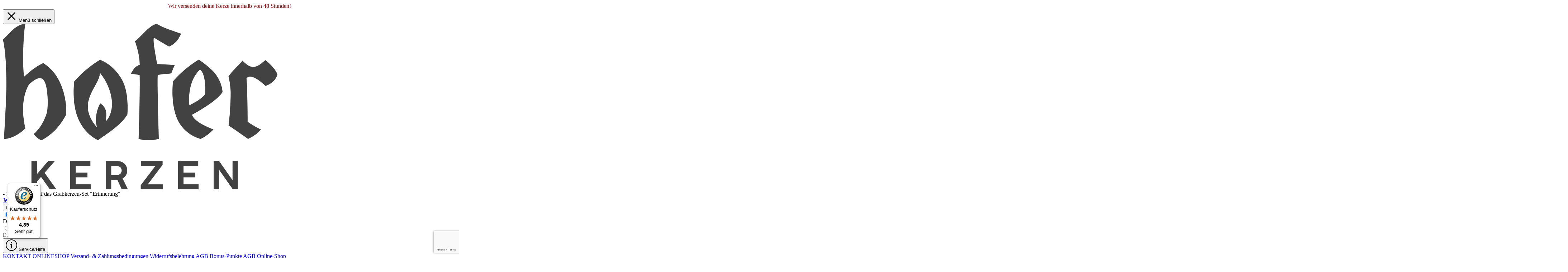

--- FILE ---
content_type: text/html; charset=UTF-8
request_url: https://www.hofer-kerzen.at/blog/maria-lichtmess-der-bedeutsamste-feiertag-fuer-wachszieher
body_size: 41987
content:

<!DOCTYPE html>

<html lang="de-AT"
      itemscope="itemscope"
      itemtype="https://schema.org/WebPage">

                                
    <head>
                                                
    		
<!-- Google Tag Manager -->		
<script>(function(w,d,s,l,i){w[l]=w[l]||[];w[l].push({'gtm.start':		
new Date().getTime(),event:'gtm.js'});var f=d.getElementsByTagName(s)[0],		
j=d.createElement(s),dl=l!='dataLayer'?'&l='+l:'';j.async=true;j.src=		
'https://www.googletagmanager.com/gtm.js?id='+i+dl;f.parentNode.insertBefore(j,f);		
})(window,document,'script','dataLayer','GTM-56VG64K');</script>		
<!-- End Google Tag Manager -->		

                                <meta charset="utf-8">
            
                            <meta name="viewport"
                      content="width=device-width, initial-scale=1, shrink-to-fit=no">
            
                                <meta name="author"
                      content="Gudrun"/>
                <meta name="robots"
                      content=""/>
                <meta name="revisit-after"
                      content=""/>
                <meta name="keywords"
                      content=""/>
                <meta name="description"
                      content="Du fragst dich was eigentlich Maria Lichtmess bedeutet? ➨ Hier erfährst du, was an diesem Tag gefeiert wird und warum das so wichtig für Wachszieher ist."/>
            
    <link rel="alternate"
          type="application/rss+xml"
          title="Blog Feed"
          href="/blog.rss" />

                        <meta property="og:type"
              content="website"/>
        <meta property="og:site_name"
              content="Hofer-Kerzen"/>
        <meta property="og:title"
              content="Maria Lichtmess | Der bedeutsamste Feiertag für Wachszieher"/>
        <meta property="og:description"
              content="Du fragst dich was eigentlich Maria Lichtmess bedeutet? ➨ Hier erfährst du, was an diesem Tag gefeiert wird und warum das so wichtig für Wachszieher ist."/>

                    <meta property="og:image"
                  content="https://www.hofer-kerzen.at/media/40/dd/82/1690445651/Logo_Hofer-Kerzen.png"/>
        
        <meta name="twitter:card"
              content="summary"/>
        <meta name="twitter:site"
              content="Hofer-Kerzen"/>
        <meta name="twitter:title"
              content="Maria Lichtmess | Der bedeutsamste Feiertag für Wachszieher"/>
        <meta name="twitter:description"
              content="Du fragst dich was eigentlich Maria Lichtmess bedeutet? ➨ Hier erfährst du, was an diesem Tag gefeiert wird und warum das so wichtig für Wachszieher ist."/>
                    <meta property="og:image"
                  content="https://www.hofer-kerzen.at/media/40/dd/82/1690445651/Logo_Hofer-Kerzen.png"/>
            
                                    <meta itemprop="copyrightHolder"
                      content="Hofer-Kerzen"/>
                <meta itemprop="copyrightYear"
                      content=""/>
                <meta itemprop="isFamilyFriendly"
                      content="true"/>
                <meta itemprop="image"
                      content="https://www.hofer-kerzen.at/media/40/dd/82/1690445651/Logo_Hofer-Kerzen.png"/>
            
            <link rel="canonical" href="https://www.hofer-kerzen.at/blog/maria-lichtmess-der-bedeutsamste-feiertag-fuer-wachszieher" />
    
            <script type="application/ld+json">
            {
                "@context": "https://schema.org",
                "@type": "BlogPosting",
                "headline": "Maria Lichtmess | Der bedeutsamste Feiertag für Wachszieher",
                "url": "https://www.hofer-kerzen.at/blog/maria-lichtmess-der-bedeutsamste-feiertag-fuer-wachszieher",
                "datePublished": "2022-02-02",
                "dateCreated": "2022-02-02",
                "dateModified": "2022-05-11",
                "description": "Du fragst dich was Maria Lichtmess eigentlich bedeutet? Wir erzählen dir, worum dieser Tag für Wachszieher so wichtig ist.",
                
                
                
                "author": {
                    "@type": "Person",
                    "name": "Gudrun"
                    , "image": "https://www.hofer-kerzen.at/thumbnail/80/b1/02/1626782917/Blog_Gudrun Hofer_400x400.jpg"
                },
                
                "publisher": {
                    "@type": "Organization",
                    "name": "Hofer-Kerzen",
                    "url": "https://www.hofer-kerzen.at/",
                    "logo": {
                        "@type": "ImageObject",
                        "url": "https://www.hofer-kerzen.at/media/40/dd/82/1690445651/Logo_Hofer-Kerzen.png"
                    }
                }
            }
        </script>
    
                                                		


                    <link rel="shortcut icon"
                  href="https://www.hofer-kerzen.at/media/46/4a/f0/1662622610/Favicon Hofer-Kerzen.png">
        
                                    <link rel="apple-touch-icon"
                  sizes="180x180"
                  href="https://www.hofer-kerzen.at/media/46/4a/f0/1662622610/Favicon Hofer-Kerzen.png">
                    

    <meta name="theme-color" content="#ffffff"/>

                            
                                        
    
                    <title itemprop="name">Maria Lichtmess | Der bedeutsamste Feiertag für Wachszieher</title>
        
                                                                                <link rel="stylesheet"
                      href="https://www.hofer-kerzen.at/theme/a6c91fbb4fc601cf54183a7504e1279f/css/all.css?1762249070845147">
                                    

                
                
                
    <style type="text/css">
                                                            .bonus-system-redeem-points-container, .bonus-system-points-container,.bonus-system-points-header-container, .bonus-system-get-points-container  {
                background-color: #ffffff !important;
            }
            .badge-bonus-product {
                                    color: #ffffff !important;
                                background-color: #ffffff !important;
            }
            .sidebar-bonus-header {
                background-color: #ffffff !important;
            }
        
        .bonus-brand {
                            background-color: #ffffff !important;
                                        color: #ffffff !important;
                    }
                    .bonus-text {
                color: rgba(0,0,0,0.9) !important;
            }
            .sidebar-bonus-header {
                color: rgba(0,0,0,0.9) !important;
            }
            .bonus-system-points-header-container .bonus-text .nav-link.dropdown-toggle {
                color: rgba(0,0,0,0.9) !important;
            }
            .bonus-system-account-left-menu .sidebar-bonus-header .bonus-you-have {
                color: rgba(0,0,0,0.9) !important;
            }
            .bonus-system-account-left-menu .sidebar-bonus-header .bonus-you-have-points {
                color: rgba(0,0,0,0.9) !important;
            }
            .bonus-system-points-header-container .bonus-text .nav-link.without-dropdown-toggle {
                color: rgba(0,0,0,0.9) !important;
            }
                        .bonus-slider-container .noUi-horizontal .noUi-handle {
            background-color: #e73040 !important;
        }
            </style>

                        <script>
        window.features = {"V6_5_0_0":false,"v6.5.0.0":false,"PERFORMANCE_TWEAKS":false,"performance.tweaks":false,"FEATURE_NEXT_1797":false,"feature.next.1797":false,"FEATURE_NEXT_16710":false,"feature.next.16710":false,"FEATURE_NEXT_13810":false,"feature.next.13810":false,"FEATURE_NEXT_13250":false,"feature.next.13250":false,"FEATURE_NEXT_17276":false,"feature.next.17276":false,"FEATURE_NEXT_16151":false,"feature.next.16151":false,"FEATURE_NEXT_16155":false,"feature.next.16155":false,"FEATURE_NEXT_19501":false,"feature.next.19501":false,"FEATURE_NEXT_15053":false,"feature.next.15053":false,"FEATURE_NEXT_18215":false,"feature.next.18215":false,"FEATURE_NEXT_15815":false,"feature.next.15815":false,"FEATURE_NEXT_14699":false,"feature.next.14699":false,"FEATURE_NEXT_15707":false,"feature.next.15707":false,"FEATURE_NEXT_14360":false,"feature.next.14360":false,"FEATURE_NEXT_15172":false,"feature.next.15172":false,"FEATURE_NEXT_14001":false,"feature.next.14001":false,"FEATURE_NEXT_7739":false,"feature.next.7739":false,"FEATURE_NEXT_16200":false,"feature.next.16200":false,"FEATURE_NEXT_13410":false,"feature.next.13410":false,"FEATURE_NEXT_15917":false,"feature.next.15917":false,"FEATURE_NEXT_15957":false,"feature.next.15957":false,"FEATURE_NEXT_13601":false,"feature.next.13601":false,"FEATURE_NEXT_16992":false,"feature.next.16992":false,"FEATURE_NEXT_7530":false,"feature.next.7530":false,"FEATURE_NEXT_16824":false,"feature.next.16824":false,"FEATURE_NEXT_16271":false,"feature.next.16271":false,"FEATURE_NEXT_15381":false,"feature.next.15381":false,"FEATURE_NEXT_17275":false,"feature.next.17275":false,"FEATURE_NEXT_17016":false,"feature.next.17016":false,"FEATURE_NEXT_16236":false,"feature.next.16236":false,"FEATURE_NEXT_16640":false,"feature.next.16640":false,"FEATURE_NEXT_17858":false,"feature.next.17858":false,"FEATURE_NEXT_6758":false,"feature.next.6758":false,"FEATURE_NEXT_19048":false,"feature.next.19048":false,"FEATURE_NEXT_19822":false,"feature.next.19822":false,"FEATURE_NEXT_18129":false,"feature.next.18129":false,"FEATURE_NEXT_19163":false,"feature.next.19163":false,"FEATURE_NEXT_18187":false,"feature.next.18187":false,"FEATURE_NEXT_17978":false,"feature.next.17978":false,"FEATURE_NEXT_11634":false,"feature.next.11634":false,"FEATURE_NEXT_21547":false,"feature.next.21547":false,"FEATURE_NEXT_22900":false,"feature.next.22900":false,"FEATURE_SWAGCMSEXTENSIONS_1":true,"feature.swagcmsextensions.1":true,"FEATURE_SWAGCMSEXTENSIONS_2":true,"feature.swagcmsextensions.2":true,"FEATURE_SWAGCMSEXTENSIONS_8":true,"feature.swagcmsextensions.8":true,"FEATURE_SWAGCMSEXTENSIONS_63":true,"feature.swagcmsextensions.63":true};
    </script>
        
                                                        
            <script>
                                    window.gtagActive = true;
                    window.gtagURL = 'https://www.googletagmanager.com/gtag/js?id=UA-147521238-2'
                    window.controllerName = 'blog';
                    window.actionName = 'getpost';
                    window.trackOrders = '1';
                    window.gtagTrackingId = 'UA-147521238-2';
                    window.dataLayer = window.dataLayer || [];
                    window.gtagConfig = {
                        'anonymize_ip': '1',
                        'cookie_domain': 'none',
                        'cookie_prefix': '_swag_ga',
                    };

                    function gtag() { dataLayer.push(arguments); }
                            </script>

                                        <script id="sw-google-tag-manager-init" type="javascript/blocked">
                                            window.gtagCallback = function gtagCallbackFunction() {}
                                    </script>
                                

                
                
                            
                            
                            
                
                                        

                            
            <script type="text/javascript" src='https://www.google.com/recaptcha/api.js?render=6LcDX94ZAAAAAM7q7OivXQvAS-q-OHhy445NEvpj' defer></script>
        <script>
                                        window.googleReCaptchaV3Active = true;
                    </script>
            
                
                                    <script>
                    window.useDefaultCookieConsent = true;
                </script>
                    
            </head>


                                                                                                                                                                                                
    <!-- added by Trusted Shops app: Start -->
    <script src="https://integrations.etrusted.com/applications/widget.js/v2" async defer></script>
    <!-- End -->
                        
    <body class="is-ctl-blog is-act-getpost has-marketing-slider is-mn-offcanvas-md is-srch-default is-tb-offcanvas is-lo-full-width-boxed">

                                                <script>
document.addEventListener('DOMContentLoaded', function () {
    function checkConsent() {
        let adcellConsentGiven = false;
        let gaConsentGiven = false;

        // Check and set "adcell-enabled" Cookie
        if (window.cmpVendorsConsent && window.cmpVendorsConsent.includes('766')) {
            console.log("consent 766 adcell-enabled given at Time: " + new Date().toISOString());
            adcellConsentGiven = true;
            const CookieAdcellEnabled = 'adcell-enabled';
            const CookieAdcellValue = 1;

            if (!document.cookie.split('; ').find(row => row.startsWith(`${CookieAdcellEnabled}=`))) {
                const expires = new Date();
                expires.setFullYear(expires.getFullYear() + 1); // 1 year from now

                document.cookie = `${CookieAdcellEnabled}=${CookieAdcellValue}; path=/; expires=${expires.toUTCString()}`;
            }
        } else {
            // console.log("consent 766 adcell-enabled NOT given. at Time: " + new Date().toISOString());
        }

        // Check and set "google-analytics-enabled" Cookie
        if (
            (window.cmpCustomVendorsConsent && window.cmpCustomVendorsConsent.includes(',s26,')) ||
            (window.cmpCustomPurposeConsent && window.cmpCustomPurposeConsent.includes(',54,'))
        ) {
            console.log("consent for google-analytics-enabled given at Time: " + new Date().toISOString());
            gaConsentGiven = true;
            const CookieGAEnabled = 'google-analytics-enabled';
            const CookieGAValue = 1;

            if (!document.cookie.split('; ').find(row => row.startsWith(`${CookieGAEnabled}=`))) {
                const expires = new Date();
                expires.setFullYear(expires.getFullYear() + 1); // 1 year from now

                document.cookie = `${CookieGAEnabled}=${CookieGAValue}; path=/; expires=${expires.toUTCString()}`;
            }
        } else {
           // console.log("consent for google-analytics-enabled NOT given. at Time: " + new Date().toISOString());
        }

        return adcellConsentGiven || gaConsentGiven;
    }

    const intervalId = setInterval(() => {
        if (checkConsent()) {
            console.log("Stopping interval as consent is given and cookies are set.");
            clearInterval(intervalId);
        }
    }, 5000); // Check every 5 seconds

    // Optionally clear the interval after a certain condition or time to avoid infinite checks
    setTimeout(() => {
        clearInterval(intervalId);
        console.log("Stopped interval after 1 minute to prevent infinite checking.");
    }, 60000); // Stop checking after 1 minute
});
</script>

                                        <script>
                    let consentId = 96729;
                    window.gdprAppliesGlobally=true;if(!("cmp_id" in window)||window.cmp_id<1){window.cmp_id=consentId}if(!("cmp_cdid" in window)){window.cmp_cdid=""}if(!("cmp_params" in window)){window.cmp_params=""}if(!("cmp_host" in window)){window.cmp_host="d.delivery.consentmanager.net"}if(!("cmp_cdn" in window)){window.cmp_cdn="cdn.consentmanager.net"}if(!("cmp_proto" in window)){window.cmp_proto="https:"}if(!("cmp_codesrc" in window)){window.cmp_codesrc="3"}window.cmp_getsupportedLangs=function(){var b=["DE","EN","FR","IT","NO","DA","FI","ES","PT","RO","BG","ET","EL","GA","HR","LV","LT","MT","NL","PL","SV","SK","SL","CS","HU","RU","SR","ZH","TR","UK","AR","BS"];if("cmp_customlanguages" in window){for(var a=0;a<window.cmp_customlanguages.length;a++){b.push(window.cmp_customlanguages[a].l.toUpperCase())}}return b};window.cmp_getRTLLangs=function(){return["AR"]};window.cmp_getlang=function(j){if(typeof(j)!="boolean"){j=true}if(j&&typeof(cmp_getlang.usedlang)=="string"&&cmp_getlang.usedlang!==""){return cmp_getlang.usedlang}var g=window.cmp_getsupportedLangs();var c=[];var f=location.hash;var e=location.search;var a="languages" in navigator?navigator.languages:[];if(f.indexOf("cmplang=")!=-1){c.push(f.substr(f.indexOf("cmplang=")+8,2).toUpperCase())}else{if(e.indexOf("cmplang=")!=-1){c.push(e.substr(e.indexOf("cmplang=")+8,2).toUpperCase())}else{if("cmp_setlang" in window&&window.cmp_setlang!=""){c.push(window.cmp_setlang.toUpperCase())}else{if(a.length>0){for(var d=0;d<a.length;d++){c.push(a[d])}}}}}if("language" in navigator){c.push(navigator.language)}if("userLanguage" in navigator){c.push(navigator.userLanguage)}var h="";for(var d=0;d<c.length;d++){var b=c[d].toUpperCase();if(g.indexOf(b)!=-1){h=b;break}if(b.indexOf("-")!=-1){b=b.substr(0,2)}if(g.indexOf(b)!=-1){h=b;break}}if(h==""&&typeof(cmp_getlang.defaultlang)=="string"&&cmp_getlang.defaultlang!==""){return cmp_getlang.defaultlang}else{if(h==""){h="EN"}}h=h.toUpperCase();return h};(function(){var n=document;var p=window;var f="";var b="_en";if("cmp_getlang" in p){f=p.cmp_getlang().toLowerCase();if("cmp_customlanguages" in p){for(var h=0;h<p.cmp_customlanguages.length;h++){if(p.cmp_customlanguages[h].l.toUpperCase()==f.toUpperCase()){f="en";break}}}b="_"+f}function g(e,d){var l="";e+="=";var i=e.length;if(location.hash.indexOf(e)!=-1){l=location.hash.substr(location.hash.indexOf(e)+i,9999)}else{if(location.search.indexOf(e)!=-1){l=location.search.substr(location.search.indexOf(e)+i,9999)}else{return d}}if(l.indexOf("&")!=-1){l=l.substr(0,l.indexOf("&"))}return l}var j=("cmp_proto" in p)?p.cmp_proto:"https:";var o=["cmp_id","cmp_params","cmp_host","cmp_cdn","cmp_proto"];for(var h=0;h<o.length;h++){if(g(o[h],"%%%")!="%%%"){window[o[h]]=g(o[h],"")}}var k=("cmp_ref" in p)?p.cmp_ref:location.href;var q=n.createElement("script");q.setAttribute("data-cmp-ab","1");var c=g("cmpdesign","");var a=g("cmpregulationkey","");q.src=j+"//"+p.cmp_host+"/delivery/cmp.php?"+("cmp_id" in p&&p.cmp_id>0?"id="+p.cmp_id:"")+("cmp_cdid" in p?"cdid="+p.cmp_cdid:"")+"&h="+encodeURIComponent(k)+(c!=""?"&cmpdesign="+encodeURIComponent(c):"")+(a!=""?"&cmpregulationkey="+encodeURIComponent(a):"")+("cmp_params" in p?"&"+p.cmp_params:"")+(n.cookie.length>0?"&__cmpfcc=1":"")+"&l="+f.toLowerCase()+"&o="+(new Date()).getTime();q.type="text/javascript";q.async=true;if(n.currentScript){n.currentScript.parentElement.appendChild(q)}else{if(n.body){n.body.appendChild(q)}else{var m=n.getElementsByTagName("body");if(m.length==0){m=n.getElementsByTagName("div")}if(m.length==0){m=n.getElementsByTagName("span")}if(m.length==0){m=n.getElementsByTagName("ins")}if(m.length==0){m=n.getElementsByTagName("script")}if(m.length==0){m=n.getElementsByTagName("head")}if(m.length>0){m[0].appendChild(q)}}}var q=n.createElement("script");q.src=j+"//"+p.cmp_cdn+"/delivery/js/cmp"+b+".min.js";q.type="text/javascript";q.setAttribute("data-cmp-ab","1");q.async=true;if(n.currentScript){n.currentScript.parentElement.appendChild(q)}else{if(n.body){n.body.appendChild(q)}else{var m=n.getElementsByTagName("body");if(m.length==0){m=n.getElementsByTagName("div")}if(m.length==0){m=n.getElementsByTagName("span")}if(m.length==0){m=n.getElementsByTagName("ins")}if(m.length==0){m=n.getElementsByTagName("script")}if(m.length==0){m=n.getElementsByTagName("head")}if(m.length>0){m[0].appendChild(q)}}}})();window.cmp_addFrame=function(b){if(!window.frames[b]){if(document.body){var a=document.createElement("iframe");a.style.cssText="display:none";a.name=b;document.body.appendChild(a)}else{window.setTimeout(window.cmp_addFrame,10,b)}}};window.cmp_rc=function(h){var b=document.cookie;var f="";var d=0;while(b!=""&&d<100){d++;while(b.substr(0,1)==" "){b=b.substr(1,b.length)}var g=b.substring(0,b.indexOf("="));if(b.indexOf(";")!=-1){var c=b.substring(b.indexOf("=")+1,b.indexOf(";"))}else{var c=b.substr(b.indexOf("=")+1,b.length)}if(h==g){f=c}var e=b.indexOf(";")+1;if(e==0){e=b.length}b=b.substring(e,b.length)}return(f)};window.cmp_stub=function(){var a=arguments;__cmapi.a=__cmapi.a||[];if(!a.length){return __cmapi.a}else{if(a[0]==="ping"){if(a[1]===2){a[2]({gdprApplies:gdprAppliesGlobally,cmpLoaded:false,cmpStatus:"stub",displayStatus:"hidden",apiVersion:"2.0",cmpId:31},true)}else{a[2](false,true)}}else{if(a[0]==="getUSPData"){a[2]({version:1,uspString:window.cmp_rc("")},true)}else{if(a[0]==="getTCData"){__cmapi.a.push([].slice.apply(a))}else{if(a[0]==="addEventListener"||a[0]==="removeEventListener"){__cmapi.a.push([].slice.apply(a))}else{if(a.length==4&&a[3]===false){a[2]({},false)}else{__cmapi.a.push([].slice.apply(a))}}}}}}};window.cmp_msghandler=function(d){var a=typeof d.data==="string";try{var c=a?JSON.parse(d.data):d.data}catch(f){var c=null}if(typeof(c)==="object"&&c!==null&&"__cmpCall" in c){var b=c.__cmpCall;window.__cmp(b.command,b.parameter,function(h,g){var e={__cmpReturn:{returnValue:h,success:g,callId:b.callId}};d.source.postMessage(a?JSON.stringify(e):e,"*")})}if(typeof(c)==="object"&&c!==null&&"__cmapiCall" in c){var b=c.__cmapiCall;window.__cmapi(b.command,b.parameter,function(h,g){var e={__cmapiReturn:{returnValue:h,success:g,callId:b.callId}};d.source.postMessage(a?JSON.stringify(e):e,"*")})}if(typeof(c)==="object"&&c!==null&&"__uspapiCall" in c){var b=c.__uspapiCall;window.__uspapi(b.command,b.version,function(h,g){var e={__uspapiReturn:{returnValue:h,success:g,callId:b.callId}};d.source.postMessage(a?JSON.stringify(e):e,"*")})}if(typeof(c)==="object"&&c!==null&&"__tcfapiCall" in c){var b=c.__tcfapiCall;window.__tcfapi(b.command,b.version,function(h,g){var e={__tcfapiReturn:{returnValue:h,success:g,callId:b.callId}};d.source.postMessage(a?JSON.stringify(e):e,"*")},b.parameter)}};window.cmp_setStub=function(a){if(!(a in window)||(typeof(window[a])!=="function"&&typeof(window[a])!=="object"&&(typeof(window[a])==="undefined"||window[a]!==null))){window[a]=window.cmp_stub;window[a].msgHandler=window.cmp_msghandler;window.addEventListener("message",window.cmp_msghandler,false)}};window.cmp_addFrame("__cmapiLocator");window.cmp_addFrame("__cmpLocator");window.cmp_addFrame("__uspapiLocator");window.cmp_addFrame("__tcfapiLocator");window.cmp_setStub("__cmapi");window.cmp_setStub("__cmp");window.cmp_setStub("__tcfapi");window.cmp_setStub("__uspapi");</script>
                        
    		
    <!-- Google Tag Manager (noscript) -->		
    <noscript><iframe src="https://www.googletagmanager.com/ns.html?id=GTM-56VG64K"		
                      height="0" width="0" style="display:none;visibility:hidden"></iframe></noscript>		
    <!-- End Google Tag Manager (noscript) -->		

    
                <noscript class="noscript-main">
                
    <div role="alert"
         class="alert alert-info alert-has-icon">
                                                                                
                                    
                <span class="icon icon-info">
                        <svg xmlns="http://www.w3.org/2000/svg" xmlns:xlink="http://www.w3.org/1999/xlink" width="24" height="24" viewBox="0 0 24 24"><defs><path d="M12 7c.5523 0 1 .4477 1 1s-.4477 1-1 1-1-.4477-1-1 .4477-1 1-1zm1 9c0 .5523-.4477 1-1 1s-1-.4477-1-1v-5c0-.5523.4477-1 1-1s1 .4477 1 1v5zm11-4c0 6.6274-5.3726 12-12 12S0 18.6274 0 12 5.3726 0 12 0s12 5.3726 12 12zM12 2C6.4772 2 2 6.4772 2 12s4.4772 10 10 10 10-4.4772 10-10S17.5228 2 12 2z" id="icons-default-info" /></defs><use xlink:href="#icons-default-info" fill="#758CA3" fill-rule="evenodd" /></svg>
        </span>
    

                                        
                    <div class="alert-content-container">
                                                    
                                    <div class="alert-content">
                                                    Um unseren Shop in vollem Umfang nutzen zu können, empfehlen wir Ihnen Javascript in Ihrem Browser zu aktivieren.
                                            </div>
                
                                                                </div>
            </div>
            </noscript>
        

                
    <div class="page-wrapper">

                                                                                                                                                                                                                                                                        
                                                                
                                
                        
                        
                        
                        
                                                            
                                    
                        
                                    
                                                
                        
            <header class="header-main header-multi-line header-multi-line-mobile header-logo-left"
                    data-zen-sticky-header="true"
                    data-zen-sticky-header-options="{&quot;viewports&quot;:[&quot;XS&quot;,&quot;SM&quot;,&quot;MD&quot;,&quot;LG&quot;,&quot;XL&quot;],&quot;scrollOffset&quot;:&quot;&quot;,&quot;autoHide&quot;:true}"
                    data-zen-header-tooltips="true"
                    data-zen-header-tooltips-options="{&quot;tooltipPlacement&quot;:&quot;top&quot;}">
                <div class="header-inner">
                                                <div class="h24h" style="color:darkred;width:100%;text-align: center;">Wir versenden deine Kerze innerhalb von 48 Stunden!</div>

     
                            
                                        <div class="d-none js-top-bar-offcanvas-initial-content">
                    

        
                                                        <button class="btn btn-light offcanvas-close js-offcanvas-close btn-block sticky-top">
                                                                            
                                                
                <span class="icon icon-x icon-sm">
                        <svg xmlns="http://www.w3.org/2000/svg" xmlns:xlink="http://www.w3.org/1999/xlink" version="1.1" width="32" height="32" viewBox="0 0 32 32"><defs><path d="M25.333 5.333q0.573 0 0.953 0.38t0.38 0.953q0 0.563-0.385 0.948l-8.396 8.385 8.396 8.385q0.385 0.385 0.385 0.948 0 0.573-0.38 0.953t-0.953 0.38q-0.563 0-0.948-0.385l-8.385-8.396-8.385 8.396q-0.385 0.385-0.948 0.385-0.573 0-0.953-0.38t-0.38-0.953q0-0.563 0.385-0.948l8.396-8.385-8.396-8.385q-0.385-0.385-0.385-0.948 0-0.573 0.38-0.953t0.953-0.38q0.563 0 0.948 0.385l8.385 8.396 8.385-8.396q0.385-0.385 0.948-0.385z" id="icons-simple-x" /></defs><use xlink:href="#icons-simple-x" fill-rule="evenodd" /></svg>
        </span>
    

                            
                                                    Menü schließen
                                            </button>
                
    
                    <div class="offcanvas-content-container">
                                    <div class="top-bar-logo">
                                    <a class="top-bar-logo-link"
                       href="/"
                       title="Zur Startseite wechseln">
                                                    <picture>
                                                                                                            <source srcset="https://www.hofer-kerzen.at/media/40/dd/82/1690445651/Logo_Hofer-Kerzen.png"
                                                media="(min-width: 768px) and (max-width: 991px)">
                                                                    
                                                                                                            <source srcset="https://www.hofer-kerzen.at/media/40/dd/82/1690445651/Logo_Hofer-Kerzen.png"
                                                media="(max-width: 767px)">
                                                                    
                                                                                                            <img src="https://www.hofer-kerzen.at/media/5b/68/b9/1661942286/HOKE_Logo_schwarz_tablet.png"
                                             alt="Zur Startseite wechseln"
                                             class="img-fluid top-bar-logo-main-img"/>
                                                                                                </picture>

                                            </a>
                            </div>
        
                                    <div class="top-bar-marketing">
                        
            <div class="text-slider"
             data-text-slider="true"
             data-zen-text-slider-options='{"interval": 4000}'>
            <div class="text-items text-slider-items">
                                    <div class="text-item text-slider-item"><span class="item-entry">- 10 % Rabatt auf das Grabkerzen-Set "Erinnerung"</span></div>
                            </div>
        </div>
                    <div class="text-slider-button">
                <a href="/4er-Set-Erinnerung-10-sparen"
                                      title="Jetzt kaufen!"
                   class="btn btn-outline btn-sm">
                    Jetzt kaufen!
                </a>
            </div>
                            </div>
                    
    
                    <div class="top-bar d-none d-lg-block">
        <div class="container">
            <nav class="top-bar-nav">
                                                    
                                                    
                                                                            
            <div class="top-bar-nav-item top-bar-language">
                            <form method="post"
                      action="/checkout/language"
                      class="language-form"
                      data-form-auto-submit="true">

                                                                <input type="hidden" name="_csrf_token" value="65c7be6db82619b1.L2Hi1PSiep5fI5IW5iCQtke1E83aRzz-69UFU4sMpB8.XwOQgJ2aV8EabeNa1VDP9RDsaa6df3qOn5pcZNxC7k4ZL9efq_Qt3Ap70w">
                    
                        
                
                
<div class="languages-menu dropdown">
    <button class="btn dropdown-toggle top-bar-nav-btn"
            type="button"
            id="languagesDropdown-top-bar"
                data-toggle="dropdown"
                aria-haspopup="true"
                aria-expanded="false">

                            <div class="top-bar-list-icon language-flag country-de language-at"></div>
                                        <span class="top-bar-nav-text">Deutsch_AT</span>
                    </button>
                    <div class="top-bar-list dropdown-menu dropdown-menu-right"
                 aria-labelledby="languagesDropdown-top-bar">
                                    <div class="top-bar-list-item dropdown-item item-checked"
                         title="">

                                                                                                                                        
                            <label class="top-bar-list-label"
                                   for="top-bar-c655790c281545d0b095286f9858b497">
                                <input id="top-bar-c655790c281545d0b095286f9858b497"
                                       class="top-bar-list-radio"
                                       value="c655790c281545d0b095286f9858b497"
                                       name="languageId"
                                       type="radio"
                                     checked>

                                                                    <div class="top-bar-list-icon language-flag country-de language-at"></div>
                                
                                                                    Deutsch_AT
                                                            </label>
                                            </div>
                                    <div class="top-bar-list-item dropdown-item"
                         title="">

                                                                                                                                        
                            <label class="top-bar-list-label"
                                   for="top-bar-f1d1add1b9f2450db9544abdd128d98e">
                                <input id="top-bar-f1d1add1b9f2450db9544abdd128d98e"
                                       class="top-bar-list-radio"
                                       value="f1d1add1b9f2450db9544abdd128d98e"
                                       name="languageId"
                                       type="radio"
                                    >

                                                                    <div class="top-bar-list-icon language-flag country-en language-gb"></div>
                                
                                                                    English
                                                            </label>
                                            </div>
                            </div>
            </div>

    <input name="redirectTo" type="hidden" value="frontend.blog.post"/>

            <input name="redirectParameters[postId]" type="hidden" value="b1c9252c361b425189ed3460672e3a0b">
                    </form>
                    </div>
                        
                                                            
                        
                                            
                
            <div class="top-bar-nav-item top-bar-menu">
                            <div class="service-menu dropdown">
                    <button class="btn dropdown-toggle top-bar-nav-btn"
                            type="button"
                            id="serviceMenuDropdown-top-bar"
                            data-toggle="dropdown"
                            aria-haspopup="true"
                            aria-expanded="false">
                                                
                                                
                <span class="icon icon-help icon-sm">
                        <svg xmlns="http://www.w3.org/2000/svg" xmlns:xlink="http://www.w3.org/1999/xlink" version="1.1" width="32" height="32" viewBox="0 0 32 32"><defs><path d="M18 23h-1v-8.938c0-0.011-0.003-0.021-0.003-0.031s0.003-0.021 0.003-0.031c0-0.552-0.448-1-1-1h-2c-0.552 0-1 0.448-1 1s0.448 1 1 1h1v8h-1c-0.552 0-1 0.448-1 1s0.448 1 1 1h4c0.552 0 1-0.448 1-1s-0.448-1-1-1zM16 11c1.105 0 2-0.896 2-2s-0.895-2-2-2-2 0.896-2 2 0.896 2 2 2zM16 0c-8.836 0-16 7.163-16 16s7.163 16 16 16c8.837 0 16-7.163 16-16s-7.163-16-16-16zM16 30.032c-7.72 0-14-6.312-14-14.032s6.28-14 14-14 14 6.28 14 14-6.28 14.032-14 14.032z" id="icons-simple-help" /></defs><use xlink:href="#icons-simple-help" fill-rule="evenodd" /></svg>
        </span>
    

                            <span class="top-bar-nav-text">Service/Hilfe</span>
                    </button>
                                            <div class="dropdown-menu dropdown-menu-right"
                             aria-labelledby="serviceMenuDropdown-top-bar">
                            
                                                                
                                <a class="top-bar-list-item dropdown-item"
                                   href="https://www.hofer-kerzen.at/Shopservice/KONTAKT-ONLINESHOP/"
                                                                      title="KONTAKT ONLINESHOP">KONTAKT ONLINESHOP</a>
                            
                                                                
                                <a class="top-bar-list-item dropdown-item"
                                   href="https://www.hofer-kerzen.at/Shopservice/Versand-Zahlungsbedingungen/"
                                                                      title="Versand- &amp; Zahlungsbedingungen">Versand- &amp; Zahlungsbedingungen</a>
                            
                                                                
                                <a class="top-bar-list-item dropdown-item"
                                   href="https://www.hofer-kerzen.at/Shopservice/Widerrufsbelehrung/"
                                                                      title="Widerrufsbelehrung">Widerrufsbelehrung</a>
                            
                                                                
                                <a class="top-bar-list-item dropdown-item"
                                   href="https://www.hofer-kerzen.at/Shopservice/AGB-Bonus-Punkte/"
                                                                      title="AGB Bonus-Punkte">AGB Bonus-Punkte</a>
                            
                                                                
                                <a class="top-bar-list-item dropdown-item"
                                   href="https://www.hofer-kerzen.at/Shopservice/AGB-Online-Shop/"
                                                                      title="AGB Online-Shop">AGB Online-Shop</a>
                                                    </div>
                                    </div>
                    </div>
                                        
                                                                </nav>
        </div>
    </div>


        
                        <div class="top-bar-nav-item top-bar-login-register">
            <span class="top-bar-login">
                <a href="/account/login"
                   title="Anmelden"
                   class="top-bar-login-item">
                    Anmelden
                </a>
            </span>
            <span>oder</span>
            <span class="top-bar-register">
                <a href="/account/login"
                   title="registrieren"
                   class="top-bar-register-item">
                    registrieren
                </a>
            </span>
        </div>
                </div>
                    </div>
                        
            <div class="nav-header ">
            <div class="container">
                                <div class="header-row row header-gutters align-items-center ">
                                            <div class="header-logo-col col-12 col-md-auto col-lg-3 order-1">
                                <div class="header-logo-main">
                    <a class="header-logo-main-link"
               href="/"
               title="Zur Startseite wechseln">
                                    <picture class="header-logo-picture">
                                                                                
                                                                            
                                                                                    <img src="https://www.hofer-kerzen.at/media/40/dd/82/1690445651/Logo_Hofer-Kerzen.png"
                                     alt="Zur Startseite wechseln"
                                     class="img-fluid header-logo-main-img"/>
                                                                        </picture>
                            </a>
            </div>
                        </div>
                    
                    
                    
                                            <div class="header-menu-button col-auto d-lg-none order-2 order-md-3"
                             data-zen-tooltip-title="Menü">
                                                                    <button class="btn nav-main-toggle-btn header-actions-btn"
                                                type="button"
                                                data-offcanvas-menu="true"
                                                aria-label="Menü">
                                                                                                                    
                                                
                <span class="icon icon-stack">
                        <svg xmlns="http://www.w3.org/2000/svg" xmlns:xlink="http://www.w3.org/1999/xlink" version="1.1" width="32" height="32" viewBox="0 0 32 32"><defs><path d="M4 6.667h24q0.552 0 0.943 0.391t0.391 0.943-0.391 0.943-0.943 0.391h-24q-0.552 0-0.943-0.391t-0.391-0.943 0.391-0.943 0.943-0.391zM4 22.667h24q0.552 0 0.943 0.391t0.391 0.943-0.391 0.943-0.943 0.391h-24q-0.552 0-0.943-0.391t-0.391-0.943 0.391-0.943 0.943-0.391zM4 14.667h24q0.552 0 0.943 0.391t0.391 0.943-0.391 0.943-0.943 0.391h-24q-0.552 0-0.943-0.391t-0.391-0.943 0.391-0.943 0.943-0.391z" id="icons-simple-stack" /></defs><use xlink:href="#icons-simple-stack" fill-rule="evenodd" /></svg>
        </span>
    

                                                                                        </button>
                                    
                        </div>
                    
                                                                        <div class="header-search-col col-12 col-sm-auto col-lg-6 order-4 order-sm-2 ml-auto ml-lg-0 mr-lg-0">

                                
                                
    <div class="collapse"
         id="searchCollapse">
        <div class="header-search">
            <form action="/search"
                  method="get"
                  data-search-form="true"
                  data-search-widget-options='{&quot;searchWidgetMinChars&quot;:1}'
                  data-url="/suggest?search="
                  class="header-search-form">
                                    <div class="input-group">
                                                    <input type="search"
                                   name="search"
                                   class="form-control header-search-input"
                                   autocomplete="off"
                                   autocapitalize="off"
                                   placeholder="Suchbegriff ..."
                                   aria-label="Suchbegriff ..."
                                   value=""
                            >
                        
                                                                                                                <div class="input-group-append">
                                    <button type="submit"
                                            class="btn header-search-btn"
                                            aria-label="Suchen">
                                        <span class="header-search-icon">
                                                                    
                                                
                <span class="icon icon-search">
                        <svg xmlns="http://www.w3.org/2000/svg" xmlns:xlink="http://www.w3.org/1999/xlink" version="1.1" width="32" height="32" viewBox="0 0 32 32"><defs><path d="M31.707 30.282l-9.716-9.776c1.811-2.169 2.902-4.96 2.902-8.007 0-6.904-5.596-12.5-12.5-12.5s-12.5 5.596-12.5 12.5c0 6.903 5.596 12.5 12.5 12.5 3.136 0 6.002-1.158 8.197-3.067l9.703 9.764c0.39 0.39 1.024 0.39 1.415 0s0.39-1.023 0-1.415zM12.393 23.017c-5.808 0-10.517-4.709-10.517-10.517s4.708-10.517 10.517-10.517 10.517 4.708 10.517 10.517-4.709 10.517-10.517 10.517z" id="icons-simple-search" /></defs><use xlink:href="#icons-simple-search" fill-rule="evenodd" /></svg>
        </span>
    

                                            </span>
                                    </button>
                                </div>
                                                                        </div>
                            </form>
        </div>
    </div>
                            </div>
                                            
                                            <div class="header-actions-col col-auto order-3 ml-auto ml-sm-0 ml-lg-auto">
                                                        <div class="row no-gutters justify-content-end">
                                                                    <div class="col-auto d-sm-none">
                                        <div class="search-toggle"
                                             data-zen-tooltip-title="Suchen">
                                            <button class="btn header-actions-btn search-toggle-btn js-search-toggle-btn collapsed"
                                                    type="button"
                                                                                                            data-toggle="collapse"
                                                        data-target="#searchCollapse"
                                                        aria-expanded="false"
                                                        aria-controls="searchCollapse"
                                                                                                        aria-label="Suchen">
                                                                        
                                                
                <span class="icon icon-search">
                        <svg xmlns="http://www.w3.org/2000/svg" xmlns:xlink="http://www.w3.org/1999/xlink" version="1.1" width="32" height="32" viewBox="0 0 32 32"><defs><path d="M31.707 30.282l-9.716-9.776c1.811-2.169 2.902-4.96 2.902-8.007 0-6.904-5.596-12.5-12.5-12.5s-12.5 5.596-12.5 12.5c0 6.903 5.596 12.5 12.5 12.5 3.136 0 6.002-1.158 8.197-3.067l9.703 9.764c0.39 0.39 1.024 0.39 1.415 0s0.39-1.023 0-1.415zM12.393 23.017c-5.808 0-10.517-4.709-10.517-10.517s4.708-10.517 10.517-10.517 10.517 4.708 10.517 10.517-4.709 10.517-10.517 10.517z" id="icons-simple-search" /></defs><use xlink:href="#icons-simple-search" fill-rule="evenodd" /></svg>
        </span>
    

                                                                            
                                                
                <span class="icon icon-x icon-search-close d-none">
                        <svg xmlns="http://www.w3.org/2000/svg" xmlns:xlink="http://www.w3.org/1999/xlink" version="1.1" width="32" height="32" viewBox="0 0 32 32"><defs><path d="M25.333 5.333q0.573 0 0.953 0.38t0.38 0.953q0 0.563-0.385 0.948l-8.396 8.385 8.396 8.385q0.385 0.385 0.385 0.948 0 0.573-0.38 0.953t-0.953 0.38q-0.563 0-0.948-0.385l-8.385-8.396-8.385 8.396q-0.385 0.385-0.948 0.385-0.573 0-0.953-0.38t-0.38-0.953q0-0.563 0.385-0.948l8.396-8.385-8.396-8.385q-0.385-0.385-0.385-0.948 0-0.573 0.38-0.953t0.953-0.38q0.563 0 0.948 0.385l8.385 8.396 8.385-8.396q0.385-0.385 0.948-0.385z" id="icons-simple-x" /></defs><use xlink:href="#icons-simple-x" fill-rule="evenodd" /></svg>
        </span>
    

                                                </button>
                                        </div>
                                    </div>
                                
                                                                                                            <div class="col-auto">
                                            <div class="header-wishlist"
                                                 data-zen-tooltip-title="Merkzettel">
                                                <a class="btn header-wishlist-btn header-actions-btn"
                                                   href="/wishlist"
                                                   title="Merkzettel"
                                                   aria-label="Merkzettel">
                                                        
            <span class="header-wishlist-icon">
                                    
                                                
                <span class="icon icon-heart">
                        <svg xmlns="http://www.w3.org/2000/svg" xmlns:xlink="http://www.w3.org/1999/xlink" version="1.1" width="32" height="32" viewBox="0 0 32 32"><defs><path d="M8.999 3.567c0.98 0 2.753 0.469 5.628 3.301l1.426 1.403 1.404-1.426c1.996-2.028 4.12-3.288 5.543-3.288 1.919 0 3.431 0.656 4.907 2.128 1.389 1.386 2.156 3.23 2.156 5.191 0.001 1.962-0.764 3.807-2.169 5.209-0.114 0.116-6.156 6.634-11.217 12.097-0.238 0.227-0.511 0.26-0.656 0.26-0.143 0-0.412-0.032-0.65-0.253-1.233-1.372-10.174-11.313-11.213-12.351-1.391-1.388-2.157-3.233-2.157-5.194s0.766-3.804 2.158-5.192c1.353-1.352 2.937-1.885 4.842-1.885M8.999 1.567c-2.392 0-4.5 0.716-6.255 2.469-3.659 3.649-3.659 9.566 0 13.217 1.045 1.045 11.183 12.323 11.183 12.323 0.578 0.578 1.336 0.865 2.093 0.865s1.512-0.287 2.091-0.865c0 0 11.090-11.97 11.208-12.089 3.657-3.652 3.657-9.57 0-13.219-1.816-1.813-3.845-2.712-6.319-2.712-2.364 0-5 1.885-6.969 3.885-2.031-2-4.585-3.874-7.031-3.874v0z" id="icons-simple-heart" /></defs><use xlink:href="#icons-simple-heart" fill-rule="evenodd" /></svg>
        </span>
    

            </span>
    
        
    
    <span class="badge badge-primary header-wishlist-badge"
          id="wishlist-basket"
          data-wishlist-storage="true"
          data-wishlist-storage-options="{&quot;listPath&quot;:&quot;\/wishlist\/list&quot;,&quot;mergePath&quot;:&quot;\/wishlist\/merge&quot;,&quot;tokenMergePath&quot;:&quot;68ffeb31b913.CzvMxwwD5XPyyXkAZUGsG6zjdRv9z-b-h8JsrBfguJU.YEz69FhLtjvDvUxsAw7YfOGVFC6slYCYwo1f1WWP2-dfWf20eEyWFaKkHg&quot;,&quot;pageletPath&quot;:&quot;\/wishlist\/merge\/pagelet&quot;,&quot;tokenPageletPath&quot;:&quot;553c8ccc011bada428074dbfa0a.GgnH4ZRN2hpt3Y3zVS6ECoM_VeEfGO8zkVQ9SBrl6y0.amiN1OELsElYm8XLJxvPUuIHEo5sfN1f_Rx3BlGKp11ISJ625xT3cgiKwA&quot;}"
          data-wishlist-widget="true"
          data-wishlist-widget-options="{&quot;showCounter&quot;:true}"
    ></span>
                                                </a>
                                            </div>
                                        </div>
                                                                    
                                                                                        <div class="col-auto">
                                        <div class="account-menu"
                                             data-zen-tooltip-title="Mein Konto">
                                                <div class="dropdown">
                    <button class="btn account-menu-btn header-actions-btn"
                    type="button"
                    id="accountWidget"
                    data-offcanvas-account-menu="true"
                    data-toggle="dropdown"
                    aria-haspopup="true"
                    aria-expanded="false"
                    aria-label="Mein Konto"
                    title="Mein Konto">
                                        
                                                
                <span class="icon icon-avatar">
                        <svg xmlns="http://www.w3.org/2000/svg" xmlns:xlink="http://www.w3.org/1999/xlink" version="1.1" width="32" height="32" viewBox="0 0 32 32"><defs><path d="M15.992 2c3.396 0 6.998 2.861 6.998 4.995v4.997c0 1.924-0.8 5.604-2.945 7.293-0.547 0.43-0.831 1.115-0.749 1.806s0.518 1.291 1.151 1.582l8.703 4.127c0.068 0.031 0.834 0.16 0.834 1.23l0.001 1.952-27.984 0.002v-2.029c0-0.795 0.596-1.044 0.835-1.154l8.782-4.145c0.63-0.289 1.065-0.885 1.149-1.573s-0.193-1.37-0.733-1.803c-2.078-1.668-3.046-5.335-3.046-7.287v-4.997c0.001-2.089 3.638-4.995 7.004-4.995M15.992 0c-4.416 0-9.004 3.686-9.004 6.995v4.997c0 2.184 0.997 6.601 3.793 8.847l-8.783 4.145c0 0-1.998 0.89-1.998 1.999v3.001c0 1.105 0.895 1.999 1.998 1.999h27.986c1.105 0 1.999-0.895 1.999-1.999v-3.001c0-1.175-1.999-1.999-1.999-1.999l-8.703-4.127c2.77-2.18 3.708-6.464 3.708-8.864v-4.997c0-3.31-4.582-6.995-8.998-6.995v0z" id="icons-simple-avatar" /></defs><use xlink:href="#icons-simple-avatar" fill-rule="evenodd" /></svg>
        </span>
    

                </button>
        
            <div class="dropdown-menu dropdown-menu-right account-menu-dropdown shadow js-account-menu-dropdown"
         aria-labelledby="accountWidget">
        

        
                                                        <button class="btn btn-light offcanvas-close js-offcanvas-close btn-block sticky-top">
                                                                            
                                                
                <span class="icon icon-x icon-sm">
                        <svg xmlns="http://www.w3.org/2000/svg" xmlns:xlink="http://www.w3.org/1999/xlink" version="1.1" width="32" height="32" viewBox="0 0 32 32"><defs><path d="M25.333 5.333q0.573 0 0.953 0.38t0.38 0.953q0 0.563-0.385 0.948l-8.396 8.385 8.396 8.385q0.385 0.385 0.385 0.948 0 0.573-0.38 0.953t-0.953 0.38q-0.563 0-0.948-0.385l-8.385-8.396-8.385 8.396q-0.385 0.385-0.948 0.385-0.573 0-0.953-0.38t-0.38-0.953q0-0.563 0.385-0.948l8.396-8.385-8.396-8.385q-0.385-0.385-0.385-0.948 0-0.573 0.38-0.953t0.953-0.38q0.563 0 0.948 0.385l8.385 8.396 8.385-8.396q0.385-0.385 0.948-0.385z" id="icons-simple-x" /></defs><use xlink:href="#icons-simple-x" fill-rule="evenodd" /></svg>
        </span>
    

                            
                                                    Menü schließen
                                            </button>
                
    
                    <div class="offcanvas-content-container">
                <div class="account-menu">
                                    <div class="dropdown-header account-menu-header">
                    Mein Konto
                </div>
                    
                                    <div class="account-menu-login">
                    <a href="/account/login"
                       title="Anmelden"
                       class="btn btn-primary account-menu-login-button">
                        Anmelden
                    </a>

                    <div class="account-menu-register">
                        oder <a href="/account/login"
                                                            title="registrieren">registrieren</a>
                    </div>
                </div>
                    
                    <div class="account-menu-links">
                    <div class="header-account-menu">
        <div class="card account-menu-inner">
                                        
                                                <div class="list-group list-group-flush account-aside-list-group">
                        
                                                                                    <a href="/account"
                                   title="Übersicht"
                                   class="list-group-item list-group-item-action account-aside-item">
                                    Übersicht
                                </a>
                            

                                                            <a href="/account/profile"
                                   title="Persönliches Profil"
                                   class="list-group-item list-group-item-action account-aside-item">
                                    Persönliches Profil
                                </a>
                            
                                                            <a href="/account/address"
                                   title="Adressen"
                                   class="list-group-item list-group-item-action account-aside-item">
                                    Adressen
                                </a>
                            
                                                            <a href="/account/payment"
                                   title="Zahlungsarten"
                                   class="list-group-item list-group-item-action account-aside-item">
                                    Zahlungsarten
                                </a>
                            
                                                                <a href="/account/order"
                                   title="Bestellungen"
                                   class="list-group-item list-group-item-action account-aside-item">
                                    Bestellungen
                                </a>
                            

                                        

                        <a href="/account/mollie/subscriptions" title="Abonnements" class="list-group-item list-group-item-action account-aside-item">
                Abonnements
            </a>
            
                    </div>
                            
                                                </div>
    </div>
            </div>
            </div>
        </div>
        </div>
    </div>
                                        </div>
                                    </div>
                                

                                                                    <div class="col-auto">
                                        <div class="header-cart"
                                             data-offcanvas-cart="true"
                                             data-zen-tooltip-title="Warenkorb">
                                            <a class="btn header-cart-btn header-actions-btn"
                                               href="/checkout/cart"
                                               data-cart-widget="true"
                                               title="Warenkorb"
                                               aria-label="Warenkorb">
                                                    <span class="header-cart-icon">
                                
                                                
                <span class="icon icon-bag">
                        <svg xmlns="http://www.w3.org/2000/svg" xmlns:xlink="http://www.w3.org/1999/xlink" version="1.1" width="32" height="32" viewBox="0 0 32 32"><defs><path d="M31.739 8.875c-0.186-0.264-0.489-0.422-0.813-0.422h-21.223l-1.607-5.54c-0.63-2.182-2.127-2.417-2.741-2.417h-4.284c-0.549 0-0.993 0.445-0.993 0.993s0.445 0.993 0.993 0.993h4.283c0.136 0 0.549 0 0.831 0.974l5.527 20.311c0.12 0.428 0.511 0.724 0.956 0.724h13.499c0.419 0 0.793-0.262 0.934-0.657l4.758-14.053c0.11-0.304 0.064-0.643-0.122-0.907zM25.47 22.506h-12.046l-3.161-12.066h19.253l-4.046 12.066zM23.5 26.504c-1.381 0-2.5 1.119-2.5 2.5s1.119 2.5 2.5 2.5 2.5-1.119 2.5-2.5-1.119-2.5-2.5-2.5zM14.5 26.504c-1.381 0-2.5 1.119-2.5 2.5s1.119 2.5 2.5 2.5 2.5-1.119 2.5-2.5-1.119-2.5-2.5-2.5z" id="icons-simple-bag" /></defs><use xlink:href="#icons-simple-bag" fill-rule="evenodd" /></svg>
        </span>
    

        </span>
        <span class="header-cart-total">
        € 0,00*
    </span>
                                            </a>
                                        </div>
                                    </div>
                                
                                                                                                                                                                                                                                                                                                                                
                                    
                                                                                                                        <div class="col-auto d-none d-lg-block">
                                                <div class="top-bar-toggle"
                                                     data-zen-tooltip-title="Mehr">
                                                    <button class="btn header-actions-btn top-bar-toggle-btn"
                                                            type="button"
                                                            aria-label="Mehr"
                                                                                                                    data-offcanvas-top-bar="true"
                                                                                                                                                                        >
                                                                                                                                            
                                                
                <span class="icon icon-stack">
                        <svg xmlns="http://www.w3.org/2000/svg" xmlns:xlink="http://www.w3.org/1999/xlink" version="1.1" width="32" height="32" viewBox="0 0 32 32"><defs><path d="M4 6.667h24q0.552 0 0.943 0.391t0.391 0.943-0.391 0.943-0.943 0.391h-24q-0.552 0-0.943-0.391t-0.391-0.943 0.391-0.943 0.943-0.391zM4 22.667h24q0.552 0 0.943 0.391t0.391 0.943-0.391 0.943-0.943 0.391h-24q-0.552 0-0.943-0.391t-0.391-0.943 0.391-0.943 0.943-0.391zM4 14.667h24q0.552 0 0.943 0.391t0.391 0.943-0.391 0.943-0.943 0.391h-24q-0.552 0-0.943-0.391t-0.391-0.943 0.391-0.943 0.943-0.391z" id="icons-simple-stack" /></defs><use xlink:href="#icons-simple-stack" fill-rule="evenodd" /></svg>
        </span>
    

                                                                                                                </button>
                                                </div>
                                            </div>
                                                                                                                                        </div>
                        </div>
                                    </div>
            </div>

                                                </div>
    


    
                    
                                                                                            <div class="nav-main ">
                                                                        <div class="main-navigation"
         id="mainNavigation"
                    data-flyout-menu="true"
        >

                    <div class="container">
                                    <nav class="nav main-navigation-menu"
                        itemscope="itemscope"
                        itemtype="http://schema.org/SiteNavigationElement">
                        
                                                            <a class="nav-link main-navigation-link home-link"
               href="/"
               itemprop="url"
               title="Home">

                                <div class="main-navigation-link-text" data-hover="Home">
                    <span class="main-navigation-link-name" itemprop="name" data-hover="Home">Home</span>
                </div>
            </a>
            
                                                    
                                                                                            
                                                                
                                
        
                            <a class="nav-link main-navigation-link"
           href="https://www.hofer-kerzen.at/Inspiration/"
           itemprop="url"
                                                                data-flyout-menu-trigger="6e9966a675394a3a88ab79e91c486687"
                                                   title="Inspiration">

                                <div class="main-navigation-link-text has-children" data-hover="Inspiration">
                    <span class="main-navigation-link-name" data-hover="Inspiration" itemprop="name">Inspiration</span>

                                        
                                                            </div>
            </a>
        
                
                                                                                                    
                                                                
                                
        
                            <a class="nav-link main-navigation-link"
           href="https://www.hofer-kerzen.at/Shop/"
           itemprop="url"
                                                                data-flyout-menu-trigger="187ba82340574776bb19062c5422d038"
                                                   title="Shop">

                                <div class="main-navigation-link-text has-children" data-hover="Shop">
                    <span class="main-navigation-link-name" data-hover="Shop" itemprop="name">Shop</span>

                                        
                                                            </div>
            </a>
        
                
                                                                                                    
                                                                
                                
        
                            <a class="nav-link main-navigation-link"
           href="https://www.hofer-kerzen.at/Aktionen-Sales/"
           itemprop="url"
                                   title="Aktionen &amp; Sales">

                                <div class="main-navigation-link-text" data-hover="Aktionen &amp; Sales">
                    <span class="main-navigation-link-name" data-hover="Aktionen &amp; Sales" itemprop="name">Aktionen &amp; Sales</span>

                                        
                                                            </div>
            </a>
        
                
                                                                                                    
                                                                
                                
        
                            <a class="nav-link main-navigation-link"
           href="https://www.hofer-kerzen.at/Blog/"
           itemprop="url"
                                   title="Blog">

                                <div class="main-navigation-link-text" data-hover="Blog">
                    <span class="main-navigation-link-name" data-hover="Blog" itemprop="name">Blog</span>

                                        
                                                            </div>
            </a>
        
                
                                                                                                    
                                                                
                                
        
                            <a class="nav-link main-navigation-link"
           href="https://www.hofer-kerzen.at/B2B/"
           itemprop="url"
                                                                data-flyout-menu-trigger="fec836ad620f494f91a9804406f53d3b"
                                                   title="B2B">

                                <div class="main-navigation-link-text has-children" data-hover="B2B">
                    <span class="main-navigation-link-name" data-hover="B2B" itemprop="name">B2B</span>

                                        
                                                            </div>
            </a>
        
                
                                                                                                    
                                                                
                                
        
                            <a class="nav-link main-navigation-link"
           href="https://www.hofer-kerzen.at/UEber-uns/"
           itemprop="url"
                                                                data-flyout-menu-trigger="6457a842e73e4b28abc0f09d8061c2f9"
                                                   title="Über uns">

                                <div class="main-navigation-link-text has-children" data-hover="Über uns">
                    <span class="main-navigation-link-name" data-hover="Über uns" itemprop="name">Über uns</span>

                                        
                                                            </div>
            </a>
        
                
                                                                                                    
                                                                
                                
        
                            <a class="nav-link main-navigation-link"
           href="https://www.hofer-kerzen.at/Newsletter/"
           itemprop="url"
                                                                data-flyout-menu-trigger="411cfed97fdc4460a7cc3c0cf91a8be2"
                                                   title="Newsletter">

                                <div class="main-navigation-link-text has-children" data-hover="Newsletter">
                    <span class="main-navigation-link-name" data-hover="Newsletter" itemprop="name">Newsletter</span>

                                        
                                                            </div>
            </a>
        
                
                                                                                </nav>
                            </div>
        
                                                                                                                                                                                                                                                                                                                                                                                                                                    
                                                <div class="navigation-flyouts">
                                                                                                                            
            <div class="navigation-flyout"
             data-flyout-menu-id="6e9966a675394a3a88ab79e91c486687">

                        <div class="navigation-flyout-inner">
                <div class="container">
                                                                            <div class="row navigation-flyout-bar">
                            <div class="col">
                    <div class="navigation-flyout-category-link">
                                                                                    <a class="nav-link"
                                   href="https://www.hofer-kerzen.at/Inspiration/"
                                   itemprop="url"
                                   title="Inspiration">
                                                                            Zur Kategorie Inspiration
                                                                
    
                <span class="icon icon-arrow-right icon-primary">
                        <svg xmlns="http://www.w3.org/2000/svg" xmlns:xlink="http://www.w3.org/1999/xlink" width="16" height="16" viewBox="0 0 16 16"><defs><path id="icons-solid-arrow-right" d="M6.7071 6.2929c-.3905-.3905-1.0237-.3905-1.4142 0-.3905.3905-.3905 1.0237 0 1.4142l3 3c.3905.3905 1.0237.3905 1.4142 0l3-3c.3905-.3905.3905-1.0237 0-1.4142-.3905-.3905-1.0237-.3905-1.4142 0L9 8.5858l-2.2929-2.293z" /></defs><use transform="rotate(-90 9 8.5)" xlink:href="#icons-solid-arrow-right" fill="#758CA3" fill-rule="evenodd" /></svg>
        </span>
    

                                                                        </a>
                                                                        </div>
                </div>
            
                            <div class="col-auto">
                    <div class="navigation-flyout-close js-close-flyout-menu">
                                                                                                            
                                                
                <span class="icon icon-x">
                        <svg xmlns="http://www.w3.org/2000/svg" xmlns:xlink="http://www.w3.org/1999/xlink" version="1.1" width="32" height="32" viewBox="0 0 32 32"><defs><path d="M25.333 5.333q0.573 0 0.953 0.38t0.38 0.953q0 0.563-0.385 0.948l-8.396 8.385 8.396 8.385q0.385 0.385 0.385 0.948 0 0.573-0.38 0.953t-0.953 0.38q-0.563 0-0.948-0.385l-8.385-8.396-8.385 8.396q-0.385 0.385-0.948 0.385-0.573 0-0.953-0.38t-0.38-0.953q0-0.563 0.385-0.948l8.396-8.385-8.396-8.385q-0.385-0.385-0.385-0.948 0-0.573 0.38-0.953t0.953-0.38q0.563 0 0.948 0.385l8.385 8.396 8.385-8.396q0.385-0.385 0.948-0.385z" id="icons-simple-x" /></defs><use xlink:href="#icons-simple-x" fill-rule="evenodd" /></svg>
        </span>
    

                                                                            </div>
                </div>
                    </div>
    
    
            <div class="row navigation-flyout-content">
                <div class="col">
        <div class="navigation-flyout-categories">
                                            
                    
    
    <div class="row navigation-flyout-categories is-level-0">
                                            
                    
                    <div class="col-3 navigation-flyout-col">
                                <a class="nav-item nav-link navigation-flyout-link is-level-0"
           href="https://www.hofer-kerzen.at/Inspiration/Weihnachten/"
           itemprop="url"
                      title="Weihnachten">
            <span itemprop="name">Weihnachten</span>

                                    </a>
    
                                                                            
        
    
    <div class="navigation-flyout-categories is-level-1">
            </div>
                                                            </div>
            
                                            
                    
                    <div class="col-3 navigation-flyout-col">
                                <a class="nav-item nav-link navigation-flyout-link is-level-0"
           href="https://www.hofer-kerzen.at/Inspiration/Allerheiligen/"
           itemprop="url"
                      title="Allerheiligen">
            <span itemprop="name">Allerheiligen</span>

                                    </a>
    
                                                                            
        
    
    <div class="navigation-flyout-categories is-level-1">
            </div>
                                                            </div>
            
                                            
                    
                    <div class="col-3 navigation-flyout-col">
                                <a class="nav-item nav-link navigation-flyout-link is-level-0"
           href="https://www.hofer-kerzen.at/Inspiration/Geburtstag/"
           itemprop="url"
                      title="Geburtstag">
            <span itemprop="name">Geburtstag</span>

                                    </a>
    
                                                                            
        
    
    <div class="navigation-flyout-categories is-level-1">
            </div>
                                                            </div>
            
                                            
                    
                    <div class="col-3 navigation-flyout-col">
                                <a class="nav-item nav-link navigation-flyout-link is-level-0"
           href="https://www.hofer-kerzen.at/Inspiration/Vatertag/"
           itemprop="url"
                      title="Vatertag">
            <span itemprop="name">Vatertag</span>

                                    </a>
    
                                                                            
        
    
    <div class="navigation-flyout-categories is-level-1">
            </div>
                                                            </div>
            
                                            
                    
                    <div class="col-3 navigation-flyout-col">
                                <a class="nav-item nav-link navigation-flyout-link is-level-0"
           href="https://www.hofer-kerzen.at/Inspiration/Ostern/"
           itemprop="url"
                      title="Ostern">
            <span itemprop="name">Ostern</span>

                                    </a>
    
                                                                            
        
    
    <div class="navigation-flyout-categories is-level-1">
            </div>
                                                            </div>
            
                                            
                    
                    <div class="col-3 navigation-flyout-col">
                                <a class="nav-item nav-link navigation-flyout-link is-level-0"
           href="https://www.hofer-kerzen.at/Inspiration/Muttertag/"
           itemprop="url"
                      title="Muttertag">
            <span itemprop="name">Muttertag</span>

                                    </a>
    
                                                                            
        
    
    <div class="navigation-flyout-categories is-level-1">
            </div>
                                                            </div>
            
                                            
                    
                    <div class="col-3 navigation-flyout-col">
                                <a class="nav-item nav-link navigation-flyout-link is-level-0"
           href="https://www.hofer-kerzen.at/Inspiration/Sternenkinder/"
           itemprop="url"
                      title="Sternenkinder">
            <span itemprop="name">Sternenkinder</span>

                                    </a>
    
                                                                            
        
    
    <div class="navigation-flyout-categories is-level-1">
            </div>
                                                            </div>
            
                                            
                    
                    <div class="col-3 navigation-flyout-col">
                                <a class="nav-item nav-link navigation-flyout-link is-level-0"
           href="https://www.hofer-kerzen.at/Inspiration/Nachhaltige-Grablichter/"
           itemprop="url"
                      title="Nachhaltige Grablichter">
            <span itemprop="name">Nachhaltige Grablichter</span>

                                    </a>
    
                                                                            
        
    
    <div class="navigation-flyout-categories is-level-1">
            </div>
                                                            </div>
            
                                            
                    
                    <div class="col-3 navigation-flyout-col">
                                <a class="nav-item nav-link navigation-flyout-link is-level-0"
           href="https://www.hofer-kerzen.at/Inspiration/Haustiere/"
           itemprop="url"
                      title="Haustiere">
            <span itemprop="name">Haustiere</span>

                                    </a>
    
                                                                            
        
    
    <div class="navigation-flyout-categories is-level-1">
            </div>
                                                            </div>
            
                                            
                    
                    <div class="col-3 navigation-flyout-col">
                                <a class="nav-item nav-link navigation-flyout-link is-level-0"
           href="https://www.hofer-kerzen.at/Inspiration/Freunde/"
           itemprop="url"
                      title="Freunde">
            <span itemprop="name">Freunde</span>

                                    </a>
    
                                                                            
        
    
    <div class="navigation-flyout-categories is-level-1">
            </div>
                                                            </div>
            
                                            
                    
                    <div class="col-3 navigation-flyout-col">
                                <a class="nav-item nav-link navigation-flyout-link is-level-0"
           href="https://www.hofer-kerzen.at/Inspiration/Zuhause-gedenken/"
           itemprop="url"
                      title="Zuhause gedenken">
            <span itemprop="name">Zuhause gedenken</span>

                                    </a>
    
                                                                            
        
    
    <div class="navigation-flyout-categories is-level-1">
            </div>
                                                            </div>
            
                                            
                    
                    <div class="col-3 navigation-flyout-col">
                                <a class="nav-item nav-link navigation-flyout-link is-level-0"
           href="https://www.hofer-kerzen.at/Inspiration/Grablichte-aus-Papier/"
           itemprop="url"
                      title="Grablichte aus Papier">
            <span itemprop="name">Grablichte aus Papier</span>

                                    </a>
    
                                                                            
        
    
    <div class="navigation-flyout-categories is-level-1">
            </div>
                                                            </div>
            
            </div>
                        
        </div>
    </div>

                                                    
            </div>
                                        </div>
            </div>
        </div>
                                                                                                                                        
            <div class="navigation-flyout"
             data-flyout-menu-id="187ba82340574776bb19062c5422d038">

                        <div class="navigation-flyout-inner">
                <div class="container">
                                                                            <div class="row navigation-flyout-bar">
                            <div class="col">
                    <div class="navigation-flyout-category-link">
                                                                                    <a class="nav-link"
                                   href="https://www.hofer-kerzen.at/Shop/"
                                   itemprop="url"
                                   title="Shop">
                                                                            Zur Kategorie Shop
                                                                
    
                <span class="icon icon-arrow-right icon-primary">
                        <svg xmlns="http://www.w3.org/2000/svg" xmlns:xlink="http://www.w3.org/1999/xlink" width="16" height="16" viewBox="0 0 16 16"><defs><path id="icons-solid-arrow-right" d="M6.7071 6.2929c-.3905-.3905-1.0237-.3905-1.4142 0-.3905.3905-.3905 1.0237 0 1.4142l3 3c.3905.3905 1.0237.3905 1.4142 0l3-3c.3905-.3905.3905-1.0237 0-1.4142-.3905-.3905-1.0237-.3905-1.4142 0L9 8.5858l-2.2929-2.293z" /></defs><use transform="rotate(-90 9 8.5)" xlink:href="#icons-solid-arrow-right" fill="#758CA3" fill-rule="evenodd" /></svg>
        </span>
    

                                                                        </a>
                                                                        </div>
                </div>
            
                            <div class="col-auto">
                    <div class="navigation-flyout-close js-close-flyout-menu">
                                                                                                            
                                                
                <span class="icon icon-x">
                        <svg xmlns="http://www.w3.org/2000/svg" xmlns:xlink="http://www.w3.org/1999/xlink" version="1.1" width="32" height="32" viewBox="0 0 32 32"><defs><path d="M25.333 5.333q0.573 0 0.953 0.38t0.38 0.953q0 0.563-0.385 0.948l-8.396 8.385 8.396 8.385q0.385 0.385 0.385 0.948 0 0.573-0.38 0.953t-0.953 0.38q-0.563 0-0.948-0.385l-8.385-8.396-8.385 8.396q-0.385 0.385-0.948 0.385-0.573 0-0.953-0.38t-0.38-0.953q0-0.563 0.385-0.948l8.396-8.385-8.396-8.385q-0.385-0.385-0.385-0.948 0-0.573 0.38-0.953t0.953-0.38q0.563 0 0.948 0.385l8.385 8.396 8.385-8.396q0.385-0.385 0.948-0.385z" id="icons-simple-x" /></defs><use xlink:href="#icons-simple-x" fill-rule="evenodd" /></svg>
        </span>
    

                                                                            </div>
                </div>
                    </div>
    
    
            <div class="row navigation-flyout-content">
                <div class="col">
        <div class="navigation-flyout-categories">
                                            
                    
    
    <div class="row navigation-flyout-categories is-level-0">
                                            
                    
                    <div class="col-3 navigation-flyout-col">
                                <a class="nav-item nav-link navigation-flyout-link is-level-0"
           href="https://www.hofer-kerzen.at/Shop/Trauerkerzen/"
           itemprop="url"
                      title="Trauerkerzen">
            <span itemprop="name">Trauerkerzen</span>

                                    </a>
    
                                                                            
        
    
    <div class="navigation-flyout-categories is-level-1">
                                            
                    
                    <div class="navigation-flyout-col">
                                <a class="nav-item nav-link navigation-flyout-link is-level-1"
           href="https://www.hofer-kerzen.at/Shop/Trauerkerzen/Gedenkkerzen-fuer-Zuhause/"
           itemprop="url"
                      title="Gedenkkerzen für Zuhause">
            <span itemprop="name">Gedenkkerzen für Zuhause</span>

                                    </a>
    
                                                                                </div>
            
                                            
                    
                    <div class="navigation-flyout-col">
                                <a class="nav-item nav-link navigation-flyout-link is-level-1"
           href="https://www.hofer-kerzen.at/Shop/Trauerkerzen/Trauerkerzen-fuer-Anlaesse/"
           itemprop="url"
                      title="Trauerkerzen für Anlässe">
            <span itemprop="name">Trauerkerzen für Anlässe</span>

                                    </a>
    
                                                                                </div>
            
                                            
                    
                    <div class="navigation-flyout-col">
                                <a class="nav-item nav-link navigation-flyout-link is-level-1"
           href="https://www.hofer-kerzen.at/Shop/Trauerkerzen/Trauerkerzen-fuer-Mama/"
           itemprop="url"
                      title="Trauerkerzen für Mama">
            <span itemprop="name">Trauerkerzen für Mama</span>

                                    </a>
    
                                                                                </div>
            
                                            
                    
                    <div class="navigation-flyout-col">
                                <a class="nav-item nav-link navigation-flyout-link is-level-1"
           href="https://www.hofer-kerzen.at/Shop/Trauerkerzen/Trauerkerzen-fuer-Papa/"
           itemprop="url"
                      title="Trauerkerzen für Papa">
            <span itemprop="name">Trauerkerzen für Papa</span>

                                    </a>
    
                                                                                </div>
            
                                            
                    
                    <div class="navigation-flyout-col">
                                <a class="nav-item nav-link navigation-flyout-link is-level-1"
           href="https://www.hofer-kerzen.at/Shop/Trauerkerzen/Trauerkerzen-fuer-Sternenkinder/"
           itemprop="url"
                      title="Trauerkerzen für Sternenkinder">
            <span itemprop="name">Trauerkerzen für Sternenkinder</span>

                                    </a>
    
                                                                                </div>
            
                                            
                    
                    <div class="navigation-flyout-col">
                                <a class="nav-item nav-link navigation-flyout-link is-level-1"
           href="https://www.hofer-kerzen.at/Shop/Trauerkerzen/Trauerkerzen-fuer-Hunde-und-Katzen/"
           itemprop="url"
                      title="Trauerkerzen für Hunde und Katzen">
            <span itemprop="name">Trauerkerzen für Hunde und Katzen</span>

                                    </a>
    
                                                                                </div>
            
            </div>
                                                            </div>
            
                                            
                    
                    <div class="col-3 navigation-flyout-col">
                                <a class="nav-item nav-link navigation-flyout-link is-level-0"
           href="https://www.hofer-kerzen.at/Shop/Grabkerzen/"
           itemprop="url"
                      title="Grabkerzen">
            <span itemprop="name">Grabkerzen</span>

                                    </a>
    
                                                                            
        
    
    <div class="navigation-flyout-categories is-level-1">
                                            
                    
                    <div class="navigation-flyout-col">
                                <a class="nav-item nav-link navigation-flyout-link is-level-1"
           href="https://www.hofer-kerzen.at/Shop/Grabkerzen/Grabkerzen-7-Tage/"
           itemprop="url"
                      title="Grabkerzen 7 Tage">
            <span itemprop="name">Grabkerzen 7 Tage</span>

                                    </a>
    
                                                                                </div>
            
                                            
                    
                    <div class="navigation-flyout-col">
                                <a class="nav-item nav-link navigation-flyout-link is-level-1"
           href="https://www.hofer-kerzen.at/Shop/Grabkerzen/Grabkerzen-5-Tage/"
           itemprop="url"
                      title="Grabkerzen 5 Tage">
            <span itemprop="name">Grabkerzen 5 Tage</span>

                                    </a>
    
                                                                                </div>
            
                                            
                    
                    <div class="navigation-flyout-col">
                                <a class="nav-item nav-link navigation-flyout-link is-level-1"
           href="https://www.hofer-kerzen.at/Shop/Grabkerzen/Grabkerzen-4-Tage/"
           itemprop="url"
                      title="Grabkerzen 4 Tage">
            <span itemprop="name">Grabkerzen 4 Tage</span>

                                    </a>
    
                                                                                </div>
            
                                            
                    
                    <div class="navigation-flyout-col">
                                <a class="nav-item nav-link navigation-flyout-link is-level-1"
           href="https://www.hofer-kerzen.at/Shop/Grabkerzen/Grabkerzen-10-bis-14-Tage/"
           itemprop="url"
                      title="Grabkerzen 10 bis 14 Tage">
            <span itemprop="name">Grabkerzen 10 bis 14 Tage</span>

                                    </a>
    
                                                                                </div>
            
                                            
                    
                    <div class="navigation-flyout-col">
                                <a class="nav-item nav-link navigation-flyout-link is-level-1"
           href="https://www.hofer-kerzen.at/Shop/Grabkerzen/Grabkerzen-mit-Motiv-und-Spruch/"
           itemprop="url"
                      title="Grabkerzen mit Motiv und Spruch">
            <span itemprop="name">Grabkerzen mit Motiv und Spruch</span>

                                    </a>
    
                                                                                </div>
            
                                            
                    
                    <div class="navigation-flyout-col">
                                <a class="nav-item nav-link navigation-flyout-link is-level-1"
           href="https://www.hofer-kerzen.at/Shop/Grabkerzen/Grabkerzen-mit-Motiv/"
           itemprop="url"
                      title="Grabkerzen mit Motiv">
            <span itemprop="name">Grabkerzen mit Motiv</span>

                                    </a>
    
                                                                                </div>
            
                                            
                    
                    <div class="navigation-flyout-col">
                                <a class="nav-item nav-link navigation-flyout-link is-level-1"
           href="https://www.hofer-kerzen.at/Shop/Grabkerzen/Grabkerzen-mit-Deckel/"
           itemprop="url"
                      title="Grabkerzen mit Deckel">
            <span itemprop="name">Grabkerzen mit Deckel</span>

                                    </a>
    
                                                                                </div>
            
                                            
                    
                    <div class="navigation-flyout-col">
                                <a class="nav-item nav-link navigation-flyout-link is-level-1"
           href="https://www.hofer-kerzen.at/Shop/Grabkerzen/Wochenbrenner/"
           itemprop="url"
                      title="Wochenbrenner">
            <span itemprop="name">Wochenbrenner</span>

                                    </a>
    
                                                                                </div>
            
            </div>
                                                            </div>
            
                                            
                    
                    <div class="col-3 navigation-flyout-col">
                                <a class="nav-item nav-link navigation-flyout-link is-level-0"
           href="https://www.hofer-kerzen.at/Shop/Grablichter/"
           itemprop="url"
                      title="Grablichter">
            <span itemprop="name">Grablichter</span>

                                    </a>
    
                                                                            
        
    
    <div class="navigation-flyout-categories is-level-1">
                                            
                    
                    <div class="navigation-flyout-col">
                                <a class="nav-item nav-link navigation-flyout-link is-level-1"
           href="https://www.hofer-kerzen.at/Shop/Grablichter/Nachhaltige-Kerzen-fuers-Grab/"
           itemprop="url"
                      title="Nachhaltige Kerzen fürs Grab">
            <span itemprop="name">Nachhaltige Kerzen fürs Grab</span>

                                    </a>
    
                                                                                </div>
            
                                            
                    
                    <div class="navigation-flyout-col">
                                <a class="nav-item nav-link navigation-flyout-link is-level-1"
           href="https://www.hofer-kerzen.at/Shop/Grablichter/Grablichter-aus-Glas/"
           itemprop="url"
                      title="Grablichter aus Glas">
            <span itemprop="name">Grablichter aus Glas</span>

                                    </a>
    
                                                                                </div>
            
                                            
                    
                    <div class="navigation-flyout-col">
                                <a class="nav-item nav-link navigation-flyout-link is-level-1"
           href="https://www.hofer-kerzen.at/Shop/Grablichter/Grablichter-ohne-Plastik/"
           itemprop="url"
                      title="Grablichter ohne Plastik">
            <span itemprop="name">Grablichter ohne Plastik</span>

                                    </a>
    
                                                                                </div>
            
                                            
                    
                    <div class="navigation-flyout-col">
                                <a class="nav-item nav-link navigation-flyout-link is-level-1"
           href="https://www.hofer-kerzen.at/Shop/Grablichter/Grablichter-mit-Deckel/"
           itemprop="url"
                      title="Grablichter mit Deckel">
            <span itemprop="name">Grablichter mit Deckel</span>

                                    </a>
    
                                                                                </div>
            
                                            
                    
                    <div class="navigation-flyout-col">
                                <a class="nav-item nav-link navigation-flyout-link is-level-1"
           href="https://www.hofer-kerzen.at/Shop/Grablichter/Grablichter-ohne-Deckel/"
           itemprop="url"
                      title="Grablichter ohne Deckel">
            <span itemprop="name">Grablichter ohne Deckel</span>

                                    </a>
    
                                                                                </div>
            
                                            
                    
                    <div class="navigation-flyout-col">
                                <a class="nav-item nav-link navigation-flyout-link is-level-1"
           href="https://www.hofer-kerzen.at/Shop/Grablichter/Grabkerzen-OEllicht/"
           itemprop="url"
                      title="Grabkerzen Öllicht">
            <span itemprop="name">Grabkerzen Öllicht</span>

                                    </a>
    
                                                                                </div>
            
                                            
                    
                    <div class="navigation-flyout-col">
                                <a class="nav-item nav-link navigation-flyout-link is-level-1"
           href="https://www.hofer-kerzen.at/Shop/Grablichter/LED-Grablichter/"
           itemprop="url"
                      title="LED Grablichter">
            <span itemprop="name">LED Grablichter</span>

                                    </a>
    
                                                                                </div>
            
            </div>
                                                            </div>
            
                                            
                    
                    <div class="col-3 navigation-flyout-col">
                                <a class="nav-item nav-link navigation-flyout-link is-level-0"
           href="https://www.hofer-kerzen.at/Shop/Kerzen/"
           itemprop="url"
                      title="Kerzen">
            <span itemprop="name">Kerzen</span>

                                    </a>
    
                                                                            
        
    
    <div class="navigation-flyout-categories is-level-1">
                                            
                    
                    <div class="navigation-flyout-col">
                                <a class="nav-item nav-link navigation-flyout-link is-level-1"
           href="https://www.hofer-kerzen.at/Shop/Kerzen/Stumpenkerzen/"
           itemprop="url"
                      title="Stumpenkerzen">
            <span itemprop="name">Stumpenkerzen</span>

                                    </a>
    
                                                                                </div>
            
                                            
                    
                    <div class="navigation-flyout-col">
                                <a class="nav-item nav-link navigation-flyout-link is-level-1"
           href="https://www.hofer-kerzen.at/Shop/Kerzen/Tischkerzen/"
           itemprop="url"
                      title="Tischkerzen">
            <span itemprop="name">Tischkerzen</span>

                                    </a>
    
                                                                                </div>
            
                                            
                    
                    <div class="navigation-flyout-col">
                                <a class="nav-item nav-link navigation-flyout-link is-level-1"
           href="https://www.hofer-kerzen.at/Shop/Kerzen/Teelichter/"
           itemprop="url"
                      title="Teelichter">
            <span itemprop="name">Teelichter</span>

                                    </a>
    
                                                                                </div>
            
                                            
                    
                    <div class="navigation-flyout-col">
                                <a class="nav-item nav-link navigation-flyout-link is-level-1"
           href="https://www.hofer-kerzen.at/Shop/Kerzen/Kerzen-fuer-Feste/"
           itemprop="url"
                      title="Kerzen für Feste">
            <span itemprop="name">Kerzen für Feste</span>

                                    </a>
    
                                                                                </div>
            
                                            
                    
                    <div class="navigation-flyout-col">
                                <a class="nav-item nav-link navigation-flyout-link is-level-1"
           href="https://www.hofer-kerzen.at/Shop/Kerzen/Outdoor-Kerzen/"
           itemprop="url"
                      title="Outdoor Kerzen">
            <span itemprop="name">Outdoor Kerzen</span>

                                    </a>
    
                                                                                </div>
            
                                            
                    
                    <div class="navigation-flyout-col">
                                <a class="nav-item nav-link navigation-flyout-link is-level-1"
           href="https://www.hofer-kerzen.at/Shop/Kerzen/Duftkerzen/"
           itemprop="url"
                      title="Duftkerzen">
            <span itemprop="name">Duftkerzen</span>

                                    </a>
    
                                                                                </div>
            
                                            
                    
                    <div class="navigation-flyout-col">
                                <a class="nav-item nav-link navigation-flyout-link is-level-1"
           href="https://www.hofer-kerzen.at/Shop/Kerzen/Citronella-Kerzen/"
           itemprop="url"
                      title="Citronella Kerzen">
            <span itemprop="name">Citronella Kerzen</span>

                                    </a>
    
                                                                                </div>
            
                                            
                    
                    <div class="navigation-flyout-col">
                                <a class="nav-item nav-link navigation-flyout-link is-level-1"
           href="https://www.hofer-kerzen.at/Shop/Kerzen/LED-Kerzen-Lichter/"
           itemprop="url"
                      title="LED Kerzen &amp; Lichter">
            <span itemprop="name">LED Kerzen &amp; Lichter</span>

                                    </a>
    
                                                                                </div>
            
            </div>
                                                            </div>
            
                                            
                    
                    <div class="col-3 navigation-flyout-col">
                                <a class="nav-item nav-link navigation-flyout-link is-level-0"
           href="https://www.hofer-kerzen.at/Shop/Zubehoer/"
           itemprop="url"
                      title="Zubehör">
            <span itemprop="name">Zubehör</span>

                                    </a>
    
                                                                            
        
    
    <div class="navigation-flyout-categories is-level-1">
                                            
                    
                    <div class="navigation-flyout-col">
                                <a class="nav-item nav-link navigation-flyout-link is-level-1"
           href="https://www.hofer-kerzen.at/Shop/Zubehoer/Grabzubehoer/"
           itemprop="url"
                      title="Grabzubehör">
            <span itemprop="name">Grabzubehör</span>

                                    </a>
    
                                                                                </div>
            
                                            
                    
                    <div class="navigation-flyout-col">
                                <a class="nav-item nav-link navigation-flyout-link is-level-1"
           href="https://www.hofer-kerzen.at/Shop/Zubehoer/Kerzenzubehoer/"
           itemprop="url"
                      title="Kerzenzubehör">
            <span itemprop="name">Kerzenzubehör</span>

                                    </a>
    
                                                                                </div>
            
            </div>
                                                            </div>
            
                                            
                    
                    <div class="col-3 navigation-flyout-col">
                                <a class="nav-item nav-link navigation-flyout-link is-level-0"
           href="https://www.hofer-kerzen.at/Shop/Vorteile-Angebote/"
           itemprop="url"
                      title="Vorteile &amp; Angebote">
            <span itemprop="name">Vorteile &amp; Angebote</span>

                                    </a>
    
                                                                            
        
    
    <div class="navigation-flyout-categories is-level-1">
                                            
                    
                    <div class="navigation-flyout-col">
                                <a class="nav-item nav-link navigation-flyout-link is-level-1"
           href="https://www.hofer-kerzen.at/Shop/Vorteile-Angebote/Aktionen-Sales/"
           itemprop="url"
                      title="Aktionen &amp; Sales">
            <span itemprop="name">Aktionen &amp; Sales</span>

                                    </a>
    
                                                                                </div>
            
                                            
                    
                    <div class="navigation-flyout-col">
                                <a class="nav-item nav-link navigation-flyout-link is-level-1"
           href="https://www.hofer-kerzen.at/Shop/Vorteile-Angebote/Bonus-Punkte/"
           itemprop="url"
                      title="Bonus-Punkte">
            <span itemprop="name">Bonus-Punkte</span>

                                    </a>
    
                                                                                </div>
            
                                            
                    
                    <div class="navigation-flyout-col">
                                <a class="nav-item nav-link navigation-flyout-link is-level-1"
           href="https://www.hofer-kerzen.at/Shop/Vorteile-Angebote/Neuheiten/"
           itemprop="url"
                      title="Neuheiten">
            <span itemprop="name">Neuheiten</span>

                                    </a>
    
                                                                                </div>
            
            </div>
                                                            </div>
            
            </div>
                        
        </div>
    </div>

                                                    
            </div>
                                        </div>
            </div>
        </div>
                                                                                                                                                                                                                                                                
            <div class="navigation-flyout"
             data-flyout-menu-id="fec836ad620f494f91a9804406f53d3b">

                        <div class="navigation-flyout-inner">
                <div class="container">
                                                                            <div class="row navigation-flyout-bar">
                            <div class="col">
                    <div class="navigation-flyout-category-link">
                                                                                    <a class="nav-link"
                                   href="https://www.hofer-kerzen.at/B2B/"
                                   itemprop="url"
                                   title="B2B">
                                                                            Zur Kategorie B2B
                                                                
    
                <span class="icon icon-arrow-right icon-primary">
                        <svg xmlns="http://www.w3.org/2000/svg" xmlns:xlink="http://www.w3.org/1999/xlink" width="16" height="16" viewBox="0 0 16 16"><defs><path id="icons-solid-arrow-right" d="M6.7071 6.2929c-.3905-.3905-1.0237-.3905-1.4142 0-.3905.3905-.3905 1.0237 0 1.4142l3 3c.3905.3905 1.0237.3905 1.4142 0l3-3c.3905-.3905.3905-1.0237 0-1.4142-.3905-.3905-1.0237-.3905-1.4142 0L9 8.5858l-2.2929-2.293z" /></defs><use transform="rotate(-90 9 8.5)" xlink:href="#icons-solid-arrow-right" fill="#758CA3" fill-rule="evenodd" /></svg>
        </span>
    

                                                                        </a>
                                                                        </div>
                </div>
            
                            <div class="col-auto">
                    <div class="navigation-flyout-close js-close-flyout-menu">
                                                                                                            
                                                
                <span class="icon icon-x">
                        <svg xmlns="http://www.w3.org/2000/svg" xmlns:xlink="http://www.w3.org/1999/xlink" version="1.1" width="32" height="32" viewBox="0 0 32 32"><defs><path d="M25.333 5.333q0.573 0 0.953 0.38t0.38 0.953q0 0.563-0.385 0.948l-8.396 8.385 8.396 8.385q0.385 0.385 0.385 0.948 0 0.573-0.38 0.953t-0.953 0.38q-0.563 0-0.948-0.385l-8.385-8.396-8.385 8.396q-0.385 0.385-0.948 0.385-0.573 0-0.953-0.38t-0.38-0.953q0-0.563 0.385-0.948l8.396-8.385-8.396-8.385q-0.385-0.385-0.385-0.948 0-0.573 0.38-0.953t0.953-0.38q0.563 0 0.948 0.385l8.385 8.396 8.385-8.396q0.385-0.385 0.948-0.385z" id="icons-simple-x" /></defs><use xlink:href="#icons-simple-x" fill-rule="evenodd" /></svg>
        </span>
    

                                                                            </div>
                </div>
                    </div>
    
    
            <div class="row navigation-flyout-content">
                <div class="col">
        <div class="navigation-flyout-categories">
                                            
                    
    
    <div class="row navigation-flyout-categories is-level-0">
                                            
                    
                    <div class="col-3 navigation-flyout-col">
                                <a class="nav-item nav-link navigation-flyout-link is-level-0"
           href="https://www.hofer-kerzen.at/B2B/Marke/"
           itemprop="url"
                      title="Marke">
            <span itemprop="name">Marke</span>

                                    </a>
    
                                                                            
        
    
    <div class="navigation-flyout-categories is-level-1">
            </div>
                                                            </div>
            
                                            
                    
                    <div class="col-3 navigation-flyout-col">
                                <a class="nav-item nav-link navigation-flyout-link is-level-0"
           href="https://www.hofer-kerzen.at/B2B/Handelspartner/"
           itemprop="url"
                      title="Handelspartner">
            <span itemprop="name">Handelspartner</span>

                                    </a>
    
                                                                            
        
    
    <div class="navigation-flyout-categories is-level-1">
            </div>
                                                            </div>
            
                                            
                    
                    <div class="col-3 navigation-flyout-col">
                                <a class="nav-item nav-link navigation-flyout-link is-level-0"
           href="https://www.hofer-kerzen.at/B2B/Produkte/"
           itemprop="url"
                      title="Produkte">
            <span itemprop="name">Produkte</span>

                                    </a>
    
                                                                            
        
    
    <div class="navigation-flyout-categories is-level-1">
            </div>
                                                            </div>
            
                                            
                    
                    <div class="col-3 navigation-flyout-col">
                                <a class="nav-item nav-link navigation-flyout-link is-level-0"
           href="https://www.hofer-kerzen.at/B2B/Geschichte/"
           itemprop="url"
                      title="Geschichte">
            <span itemprop="name">Geschichte</span>

                                    </a>
    
                                                                            
        
    
    <div class="navigation-flyout-categories is-level-1">
            </div>
                                                            </div>
            
            </div>
                        
        </div>
    </div>

                                                    
            </div>
                                        </div>
            </div>
        </div>
                                                                                                                                        
            <div class="navigation-flyout"
             data-flyout-menu-id="6457a842e73e4b28abc0f09d8061c2f9">

                        <div class="navigation-flyout-inner">
                <div class="container">
                                                                            <div class="row navigation-flyout-bar">
                            <div class="col">
                    <div class="navigation-flyout-category-link">
                                                                                    <a class="nav-link"
                                   href="https://www.hofer-kerzen.at/UEber-uns/"
                                   itemprop="url"
                                   title="Über uns">
                                                                            Zur Kategorie Über uns
                                                                
    
                <span class="icon icon-arrow-right icon-primary">
                        <svg xmlns="http://www.w3.org/2000/svg" xmlns:xlink="http://www.w3.org/1999/xlink" width="16" height="16" viewBox="0 0 16 16"><defs><path id="icons-solid-arrow-right" d="M6.7071 6.2929c-.3905-.3905-1.0237-.3905-1.4142 0-.3905.3905-.3905 1.0237 0 1.4142l3 3c.3905.3905 1.0237.3905 1.4142 0l3-3c.3905-.3905.3905-1.0237 0-1.4142-.3905-.3905-1.0237-.3905-1.4142 0L9 8.5858l-2.2929-2.293z" /></defs><use transform="rotate(-90 9 8.5)" xlink:href="#icons-solid-arrow-right" fill="#758CA3" fill-rule="evenodd" /></svg>
        </span>
    

                                                                        </a>
                                                                        </div>
                </div>
            
                            <div class="col-auto">
                    <div class="navigation-flyout-close js-close-flyout-menu">
                                                                                                            
                                                
                <span class="icon icon-x">
                        <svg xmlns="http://www.w3.org/2000/svg" xmlns:xlink="http://www.w3.org/1999/xlink" version="1.1" width="32" height="32" viewBox="0 0 32 32"><defs><path d="M25.333 5.333q0.573 0 0.953 0.38t0.38 0.953q0 0.563-0.385 0.948l-8.396 8.385 8.396 8.385q0.385 0.385 0.385 0.948 0 0.573-0.38 0.953t-0.953 0.38q-0.563 0-0.948-0.385l-8.385-8.396-8.385 8.396q-0.385 0.385-0.948 0.385-0.573 0-0.953-0.38t-0.38-0.953q0-0.563 0.385-0.948l8.396-8.385-8.396-8.385q-0.385-0.385-0.385-0.948 0-0.573 0.38-0.953t0.953-0.38q0.563 0 0.948 0.385l8.385 8.396 8.385-8.396q0.385-0.385 0.948-0.385z" id="icons-simple-x" /></defs><use xlink:href="#icons-simple-x" fill-rule="evenodd" /></svg>
        </span>
    

                                                                            </div>
                </div>
                    </div>
    
    
            <div class="row navigation-flyout-content">
                <div class="col">
        <div class="navigation-flyout-categories">
                                            
                    
    
    <div class="row navigation-flyout-categories is-level-0">
                                            
                    
                    <div class="col-3 navigation-flyout-col">
                                <a class="nav-item nav-link navigation-flyout-link is-level-0"
           href="https://www.hofer-kerzen.at/UEber-uns/Team/"
           itemprop="url"
                      title="Team">
            <span itemprop="name">Team</span>

                                    </a>
    
                                                                            
        
    
    <div class="navigation-flyout-categories is-level-1">
            </div>
                                                            </div>
            
                                            
                    
                    <div class="col-3 navigation-flyout-col">
                                <a class="nav-item nav-link navigation-flyout-link is-level-0"
           href="https://www.hofer-kerzen.at/UEber-uns/Kreativwerkstatt/"
           itemprop="url"
                      title="Kreativwerkstatt">
            <span itemprop="name">Kreativwerkstatt</span>

                                    </a>
    
                                                                            
        
    
    <div class="navigation-flyout-categories is-level-1">
            </div>
                                                            </div>
            
                                            
                    
                    <div class="col-3 navigation-flyout-col">
                                <a class="nav-item nav-link navigation-flyout-link is-level-0"
           href="https://www.hofer-kerzen.at/UEber-uns/Karriere/"
           itemprop="url"
                      title="Karriere">
            <span itemprop="name">Karriere</span>

                                    </a>
    
                                                                            
        
    
    <div class="navigation-flyout-categories is-level-1">
            </div>
                                                            </div>
            
                                            
                    
                    <div class="col-3 navigation-flyout-col">
                                <a class="nav-item nav-link navigation-flyout-link is-level-0"
           href="https://www.hofer-kerzen.at/UEber-uns/Sponsoring/"
           itemprop="url"
                      title="Sponsoring">
            <span itemprop="name">Sponsoring</span>

                                    </a>
    
                                                                            
        
    
    <div class="navigation-flyout-categories is-level-1">
            </div>
                                                            </div>
            
                                            
                    
                    <div class="col-3 navigation-flyout-col">
                                <a class="nav-item nav-link navigation-flyout-link is-level-0"
           href="https://www.hofer-kerzen.at/UEber-uns/Light-up-your-life/"
           itemprop="url"
                      title="Light up your life">
            <span itemprop="name">Light up your life</span>

                                    </a>
    
                                                                            
        
    
    <div class="navigation-flyout-categories is-level-1">
            </div>
                                                            </div>
            
            </div>
                        
        </div>
    </div>

                                                    
            </div>
                                        </div>
            </div>
        </div>
                                                                                                                                        
            <div class="navigation-flyout"
             data-flyout-menu-id="411cfed97fdc4460a7cc3c0cf91a8be2">

                        <div class="navigation-flyout-inner">
                <div class="container">
                                                                            <div class="row navigation-flyout-bar">
                            <div class="col">
                    <div class="navigation-flyout-category-link">
                                                                                    <a class="nav-link"
                                   href="https://www.hofer-kerzen.at/Newsletter/"
                                   itemprop="url"
                                   title="Newsletter">
                                                                            Zur Kategorie Newsletter
                                                                
    
                <span class="icon icon-arrow-right icon-primary">
                        <svg xmlns="http://www.w3.org/2000/svg" xmlns:xlink="http://www.w3.org/1999/xlink" width="16" height="16" viewBox="0 0 16 16"><defs><path id="icons-solid-arrow-right" d="M6.7071 6.2929c-.3905-.3905-1.0237-.3905-1.4142 0-.3905.3905-.3905 1.0237 0 1.4142l3 3c.3905.3905 1.0237.3905 1.4142 0l3-3c.3905-.3905.3905-1.0237 0-1.4142-.3905-.3905-1.0237-.3905-1.4142 0L9 8.5858l-2.2929-2.293z" /></defs><use transform="rotate(-90 9 8.5)" xlink:href="#icons-solid-arrow-right" fill="#758CA3" fill-rule="evenodd" /></svg>
        </span>
    

                                                                        </a>
                                                                        </div>
                </div>
            
                            <div class="col-auto">
                    <div class="navigation-flyout-close js-close-flyout-menu">
                                                                                                            
                                                
                <span class="icon icon-x">
                        <svg xmlns="http://www.w3.org/2000/svg" xmlns:xlink="http://www.w3.org/1999/xlink" version="1.1" width="32" height="32" viewBox="0 0 32 32"><defs><path d="M25.333 5.333q0.573 0 0.953 0.38t0.38 0.953q0 0.563-0.385 0.948l-8.396 8.385 8.396 8.385q0.385 0.385 0.385 0.948 0 0.573-0.38 0.953t-0.953 0.38q-0.563 0-0.948-0.385l-8.385-8.396-8.385 8.396q-0.385 0.385-0.948 0.385-0.573 0-0.953-0.38t-0.38-0.953q0-0.563 0.385-0.948l8.396-8.385-8.396-8.385q-0.385-0.385-0.385-0.948 0-0.573 0.38-0.953t0.953-0.38q0.563 0 0.948 0.385l8.385 8.396 8.385-8.396q0.385-0.385 0.948-0.385z" id="icons-simple-x" /></defs><use xlink:href="#icons-simple-x" fill-rule="evenodd" /></svg>
        </span>
    

                                                                            </div>
                </div>
                    </div>
    
    
            <div class="row navigation-flyout-content">
                <div class="col">
        <div class="navigation-flyout-categories">
                                            
                    
    
    <div class="row navigation-flyout-categories is-level-0">
                                            
                    
                    <div class="col-3 navigation-flyout-col">
                                <a class="nav-item nav-link navigation-flyout-link is-level-0"
           href="https://www.hofer-kerzen.at/Newsletter/Anmeldung-zum-Newsletter/"
           itemprop="url"
                      title="Anmeldung zum Newsletter">
            <span itemprop="name">Anmeldung zum Newsletter</span>

                                    </a>
    
                                                                            
        
    
    <div class="navigation-flyout-categories is-level-1">
            </div>
                                                            </div>
            
                                            
                    
                    <div class="col-3 navigation-flyout-col">
                                <a class="nav-item nav-link navigation-flyout-link is-level-0"
           href="https://www.hofer-kerzen.at/Newsletter/Newsletter-Archiv/"
           itemprop="url"
                      title="Newsletter Archiv">
            <span itemprop="name">Newsletter Archiv</span>

                                    </a>
    
                                                                            
        
    
    <div class="navigation-flyout-categories is-level-1">
            </div>
                                                            </div>
            
                                            
                    
                    <div class="col-3 navigation-flyout-col">
                                <a class="nav-item nav-link navigation-flyout-link is-level-0"
           href="https://www.hofer-kerzen.at/Newsletter/Design-Trauerkarte-zum-Ausdrucken/"
           itemprop="url"
                      title="Design-Trauerkarte zum Ausdrucken">
            <span itemprop="name">Design-Trauerkarte zum Ausdrucken</span>

                                    </a>
    
                                                                            
        
    
    <div class="navigation-flyout-categories is-level-1">
            </div>
                                                            </div>
            
                                            
                    
                    <div class="col-3 navigation-flyout-col">
                                <a class="nav-item nav-link navigation-flyout-link is-level-0"
           href="https://www.hofer-kerzen.at/Newsletter/Textvorlagen-fuer-Trauerkarten-zum-Downloaden/"
           itemprop="url"
                      title="Textvorlagen für Trauerkarten zum Downloaden">
            <span itemprop="name">Textvorlagen für Trauerkarten zum Downloaden</span>

                                    </a>
    
                                                                            
        
    
    <div class="navigation-flyout-categories is-level-1">
            </div>
                                                            </div>
            
            </div>
                        
        </div>
    </div>

                                                    
            </div>
                                        </div>
            </div>
        </div>
                                                                                                            </div>
                                    
    
    </div>
                                                            </div>
                                                            </div>
            </header>
        
                                    <div class="d-none js-navigation-offcanvas-initial-content is-root">
                                            

        
                                                        <button class="btn btn-light offcanvas-close js-offcanvas-close btn-block sticky-top">
                                                                            
                                                
                <span class="icon icon-x icon-sm">
                        <svg xmlns="http://www.w3.org/2000/svg" xmlns:xlink="http://www.w3.org/1999/xlink" version="1.1" width="32" height="32" viewBox="0 0 32 32"><defs><path d="M25.333 5.333q0.573 0 0.953 0.38t0.38 0.953q0 0.563-0.385 0.948l-8.396 8.385 8.396 8.385q0.385 0.385 0.385 0.948 0 0.573-0.38 0.953t-0.953 0.38q-0.563 0-0.948-0.385l-8.385-8.396-8.385 8.396q-0.385 0.385-0.948 0.385-0.573 0-0.953-0.38t-0.38-0.953q0-0.563 0.385-0.948l8.396-8.385-8.396-8.385q-0.385-0.385-0.385-0.948 0-0.573 0.38-0.953t0.953-0.38q0.563 0 0.948 0.385l8.385 8.396 8.385-8.396q0.385-0.385 0.948-0.385z" id="icons-simple-x" /></defs><use xlink:href="#icons-simple-x" fill-rule="evenodd" /></svg>
        </span>
    

                            
                                                    Menü schließen
                                            </button>
                
    
                    <div class="offcanvas-content-container">
                    <nav class="nav navigation-offcanvas-actions">
                            
            <div class="top-bar-nav-item top-bar-language">
                            <form method="post"
                      action="/checkout/language"
                      class="language-form"
                      data-form-auto-submit="true">

                                                                <input type="hidden" name="_csrf_token" value="65c7be6db82619b1.L2Hi1PSiep5fI5IW5iCQtke1E83aRzz-69UFU4sMpB8.XwOQgJ2aV8EabeNa1VDP9RDsaa6df3qOn5pcZNxC7k4ZL9efq_Qt3Ap70w">
                    
                        
                
                
<div class="languages-menu dropdown">
    <button class="btn dropdown-toggle top-bar-nav-btn"
            type="button"
            id="languagesDropdown-offcanvas"
                data-toggle="dropdown"
                aria-haspopup="true"
                aria-expanded="false">

                            <div class="top-bar-list-icon language-flag country-de language-at"></div>
                                        <span class="top-bar-nav-text">Deutsch_AT</span>
                    </button>
                    <div class="top-bar-list dropdown-menu dropdown-menu-right"
                 aria-labelledby="languagesDropdown-offcanvas">
                                    <div class="top-bar-list-item dropdown-item item-checked"
                         title="">

                                                                                                                                        
                            <label class="top-bar-list-label"
                                   for="offcanvas-c655790c281545d0b095286f9858b497">
                                <input id="offcanvas-c655790c281545d0b095286f9858b497"
                                       class="top-bar-list-radio"
                                       value="c655790c281545d0b095286f9858b497"
                                       name="languageId"
                                       type="radio"
                                     checked>

                                                                    <div class="top-bar-list-icon language-flag country-de language-at"></div>
                                
                                                                    Deutsch_AT
                                                            </label>
                                            </div>
                                    <div class="top-bar-list-item dropdown-item"
                         title="">

                                                                                                                                        
                            <label class="top-bar-list-label"
                                   for="offcanvas-f1d1add1b9f2450db9544abdd128d98e">
                                <input id="offcanvas-f1d1add1b9f2450db9544abdd128d98e"
                                       class="top-bar-list-radio"
                                       value="f1d1add1b9f2450db9544abdd128d98e"
                                       name="languageId"
                                       type="radio"
                                    >

                                                                    <div class="top-bar-list-icon language-flag country-en language-gb"></div>
                                
                                                                    English
                                                            </label>
                                            </div>
                            </div>
            </div>

    <input name="redirectTo" type="hidden" value="frontend.blog.post"/>

            <input name="redirectParameters[postId]" type="hidden" value="b1c9252c361b425189ed3460672e3a0b">
                    </form>
                    </div>
                

                            
                

                            
    
            <div class="top-bar-nav-item top-bar-menu">
                            <div class="service-menu dropdown">
                    <button class="btn dropdown-toggle top-bar-nav-btn"
                            type="button"
                            id="serviceMenuDropdown-offcanvas"
                            data-toggle="dropdown"
                            aria-haspopup="true"
                            aria-expanded="false">
                                                
                                                
                <span class="icon icon-help icon-sm">
                        <svg xmlns="http://www.w3.org/2000/svg" xmlns:xlink="http://www.w3.org/1999/xlink" version="1.1" width="32" height="32" viewBox="0 0 32 32"><defs><path d="M18 23h-1v-8.938c0-0.011-0.003-0.021-0.003-0.031s0.003-0.021 0.003-0.031c0-0.552-0.448-1-1-1h-2c-0.552 0-1 0.448-1 1s0.448 1 1 1h1v8h-1c-0.552 0-1 0.448-1 1s0.448 1 1 1h4c0.552 0 1-0.448 1-1s-0.448-1-1-1zM16 11c1.105 0 2-0.896 2-2s-0.895-2-2-2-2 0.896-2 2 0.896 2 2 2zM16 0c-8.836 0-16 7.163-16 16s7.163 16 16 16c8.837 0 16-7.163 16-16s-7.163-16-16-16zM16 30.032c-7.72 0-14-6.312-14-14.032s6.28-14 14-14 14 6.28 14 14-6.28 14.032-14 14.032z" id="icons-simple-help" /></defs><use xlink:href="#icons-simple-help" fill-rule="evenodd" /></svg>
        </span>
    

                            <span class="top-bar-nav-text">Service/Hilfe</span>
                    </button>
                                            <div class="dropdown-menu dropdown-menu-right"
                             aria-labelledby="serviceMenuDropdown-offcanvas">
                            
                                                                
                                <a class="top-bar-list-item dropdown-item"
                                   href="https://www.hofer-kerzen.at/Shopservice/KONTAKT-ONLINESHOP/"
                                                                      title="KONTAKT ONLINESHOP">KONTAKT ONLINESHOP</a>
                            
                                                                
                                <a class="top-bar-list-item dropdown-item"
                                   href="https://www.hofer-kerzen.at/Shopservice/Versand-Zahlungsbedingungen/"
                                                                      title="Versand- &amp; Zahlungsbedingungen">Versand- &amp; Zahlungsbedingungen</a>
                            
                                                                
                                <a class="top-bar-list-item dropdown-item"
                                   href="https://www.hofer-kerzen.at/Shopservice/Widerrufsbelehrung/"
                                                                      title="Widerrufsbelehrung">Widerrufsbelehrung</a>
                            
                                                                
                                <a class="top-bar-list-item dropdown-item"
                                   href="https://www.hofer-kerzen.at/Shopservice/AGB-Bonus-Punkte/"
                                                                      title="AGB Bonus-Punkte">AGB Bonus-Punkte</a>
                            
                                                                
                                <a class="top-bar-list-item dropdown-item"
                                   href="https://www.hofer-kerzen.at/Shopservice/AGB-Online-Shop/"
                                                                      title="AGB Online-Shop">AGB Online-Shop</a>
                                                    </div>
                                    </div>
                    </div>
                </nav>

    
    <div class="navigation-offcanvas-container js-navigation-offcanvas">
        <div class="navigation-offcanvas-overlay-content js-navigation-offcanvas-overlay-content">
                                <div class="navigation-offcanvas-headline">
                    Kategorien
            </div>
            
            <ul class="list-unstyled navigation-offcanvas-list">
                                                    
<li class="navigation-offcanvas-list-item">
            <a class="navigation-offcanvas-link nav-item nav-link js-navigation-offcanvas-link"
           href="https://www.hofer-kerzen.at/Inspiration/"
                            data-href="/widgets/menu/offcanvas?navigationId=6e9966a675394a3a88ab79e91c486687"
                       itemprop="url"
                       title="Inspiration">
                            <span itemprop="name">Inspiration</span>
                                                            <span
                            class="navigation-offcanvas-link-icon js-navigation-offcanvas-loading-icon">
                                                    
    
                <span class="icon icon-arrow-medium-right icon-sm">
                        <svg xmlns="http://www.w3.org/2000/svg" xmlns:xlink="http://www.w3.org/1999/xlink" width="16" height="16" viewBox="0 0 16 16"><defs><path id="icons-solid-arrow-medium-right" d="M4.7071 5.2929c-.3905-.3905-1.0237-.3905-1.4142 0-.3905.3905-.3905 1.0237 0 1.4142l4 4c.3905.3905 1.0237.3905 1.4142 0l4-4c.3905-.3905.3905-1.0237 0-1.4142-.3905-.3905-1.0237-.3905-1.4142 0L8 8.5858l-3.2929-3.293z" /></defs><use transform="rotate(-90 8 8)" xlink:href="#icons-solid-arrow-medium-right" fill="#758CA3" fill-rule="evenodd" /></svg>
        </span>
    

                            </span>
                                                        </a>
    </li>
                                    
<li class="navigation-offcanvas-list-item">
            <a class="navigation-offcanvas-link nav-item nav-link js-navigation-offcanvas-link"
           href="https://www.hofer-kerzen.at/Shop/"
                            data-href="/widgets/menu/offcanvas?navigationId=187ba82340574776bb19062c5422d038"
                       itemprop="url"
                       title="Shop">
                            <span itemprop="name">Shop</span>
                                                            <span
                            class="navigation-offcanvas-link-icon js-navigation-offcanvas-loading-icon">
                                                    
    
                <span class="icon icon-arrow-medium-right icon-sm">
                        <svg xmlns="http://www.w3.org/2000/svg" xmlns:xlink="http://www.w3.org/1999/xlink" width="16" height="16" viewBox="0 0 16 16"><defs><path id="icons-solid-arrow-medium-right" d="M4.7071 5.2929c-.3905-.3905-1.0237-.3905-1.4142 0-.3905.3905-.3905 1.0237 0 1.4142l4 4c.3905.3905 1.0237.3905 1.4142 0l4-4c.3905-.3905.3905-1.0237 0-1.4142-.3905-.3905-1.0237-.3905-1.4142 0L8 8.5858l-3.2929-3.293z" /></defs><use transform="rotate(-90 8 8)" xlink:href="#icons-solid-arrow-medium-right" fill="#758CA3" fill-rule="evenodd" /></svg>
        </span>
    

                            </span>
                                                        </a>
    </li>
                                    
<li class="navigation-offcanvas-list-item">
            <a class="navigation-offcanvas-link nav-item nav-link"
           href="https://www.hofer-kerzen.at/Aktionen-Sales/"
                       itemprop="url"
                       title="Aktionen &amp; Sales">
                            <span itemprop="name">Aktionen &amp; Sales</span>
                                    </a>
    </li>
                                    
<li class="navigation-offcanvas-list-item">
            <a class="navigation-offcanvas-link nav-item nav-link"
           href="https://www.hofer-kerzen.at/Blog/"
                       itemprop="url"
                       title="Blog">
                            <span itemprop="name">Blog</span>
                                    </a>
    </li>
                                    
<li class="navigation-offcanvas-list-item">
            <a class="navigation-offcanvas-link nav-item nav-link js-navigation-offcanvas-link"
           href="https://www.hofer-kerzen.at/B2B/"
                            data-href="/widgets/menu/offcanvas?navigationId=fec836ad620f494f91a9804406f53d3b"
                       itemprop="url"
                       title="B2B">
                            <span itemprop="name">B2B</span>
                                                            <span
                            class="navigation-offcanvas-link-icon js-navigation-offcanvas-loading-icon">
                                                    
    
                <span class="icon icon-arrow-medium-right icon-sm">
                        <svg xmlns="http://www.w3.org/2000/svg" xmlns:xlink="http://www.w3.org/1999/xlink" width="16" height="16" viewBox="0 0 16 16"><defs><path id="icons-solid-arrow-medium-right" d="M4.7071 5.2929c-.3905-.3905-1.0237-.3905-1.4142 0-.3905.3905-.3905 1.0237 0 1.4142l4 4c.3905.3905 1.0237.3905 1.4142 0l4-4c.3905-.3905.3905-1.0237 0-1.4142-.3905-.3905-1.0237-.3905-1.4142 0L8 8.5858l-3.2929-3.293z" /></defs><use transform="rotate(-90 8 8)" xlink:href="#icons-solid-arrow-medium-right" fill="#758CA3" fill-rule="evenodd" /></svg>
        </span>
    

                            </span>
                                                        </a>
    </li>
                                    
<li class="navigation-offcanvas-list-item">
            <a class="navigation-offcanvas-link nav-item nav-link js-navigation-offcanvas-link"
           href="https://www.hofer-kerzen.at/UEber-uns/"
                            data-href="/widgets/menu/offcanvas?navigationId=6457a842e73e4b28abc0f09d8061c2f9"
                       itemprop="url"
                       title="Über uns">
                            <span itemprop="name">Über uns</span>
                                                            <span
                            class="navigation-offcanvas-link-icon js-navigation-offcanvas-loading-icon">
                                                    
    
                <span class="icon icon-arrow-medium-right icon-sm">
                        <svg xmlns="http://www.w3.org/2000/svg" xmlns:xlink="http://www.w3.org/1999/xlink" width="16" height="16" viewBox="0 0 16 16"><defs><path id="icons-solid-arrow-medium-right" d="M4.7071 5.2929c-.3905-.3905-1.0237-.3905-1.4142 0-.3905.3905-.3905 1.0237 0 1.4142l4 4c.3905.3905 1.0237.3905 1.4142 0l4-4c.3905-.3905.3905-1.0237 0-1.4142-.3905-.3905-1.0237-.3905-1.4142 0L8 8.5858l-3.2929-3.293z" /></defs><use transform="rotate(-90 8 8)" xlink:href="#icons-solid-arrow-medium-right" fill="#758CA3" fill-rule="evenodd" /></svg>
        </span>
    

                            </span>
                                                        </a>
    </li>
                                    
<li class="navigation-offcanvas-list-item">
            <a class="navigation-offcanvas-link nav-item nav-link js-navigation-offcanvas-link"
           href="https://www.hofer-kerzen.at/Newsletter/"
                            data-href="/widgets/menu/offcanvas?navigationId=411cfed97fdc4460a7cc3c0cf91a8be2"
                       itemprop="url"
                       title="Newsletter">
                            <span itemprop="name">Newsletter</span>
                                                            <span
                            class="navigation-offcanvas-link-icon js-navigation-offcanvas-loading-icon">
                                                    
    
                <span class="icon icon-arrow-medium-right icon-sm">
                        <svg xmlns="http://www.w3.org/2000/svg" xmlns:xlink="http://www.w3.org/1999/xlink" width="16" height="16" viewBox="0 0 16 16"><defs><path id="icons-solid-arrow-medium-right" d="M4.7071 5.2929c-.3905-.3905-1.0237-.3905-1.4142 0-.3905.3905-.3905 1.0237 0 1.4142l4 4c.3905.3905 1.0237.3905 1.4142 0l4-4c.3905-.3905.3905-1.0237 0-1.4142-.3905-.3905-1.0237-.3905-1.4142 0L8 8.5858l-3.2929-3.293z" /></defs><use transform="rotate(-90 8 8)" xlink:href="#icons-solid-arrow-medium-right" fill="#758CA3" fill-rule="evenodd" /></svg>
        </span>
    

                            </span>
                                                        </a>
    </li>
                            </ul>
        </div>
    </div>
        </div>
                                        </div>
                    

                    <main class="content-main">
                                    <div class="flashbags container">
                                            </div>
                
                    <div class="container-main">
            
                                                                                                                                                                                                                                                                                                                                                                                                                                                                                                                                                                                                                                                                                                            
            
            
                                    
            
            
                                                                    
                                            <div class="cms-page">
                                                    <div class="cms-sections">
                    
                                        
                                    
                                                            
                
                                                    
                                
                
                        
                                    <div class="cms-section boxed bg-color  pos-0 cms-section-default"
                         style="background-color: rgba(225, 211, 194, 0.25);">

                                
    
            

                
    
                
            <div class="cms-section-default boxed">
        
                            
                
                
    
    
    
    
            
    
                
            
    <div class="cms-block  pos-0 cms-block-netzp-blog6-detail-block"
         style="">
            
                                
        
        
            <div class="cms-block-container"
         style="padding-top: 70px; padding-right: 0px; padding-bottom: 20px; padding-left: 10px;">

                            <div class="cms-block-container-row row cms-row ">
                        	            
    <div class="col-12" data-cms-element-id="775a9be1eddf43ce91184be1e837997e">
                        <div class="netzp-blog6-post">
                                                                                                                                                                                <h1 class="mb-1">Maria Lichtmess | Der bedeutsamste Feiertag für Wachszieher</h1>
                                                            
                                                                        
                                        
                                        
                                        
                                                    </div>
            </div>

                    </div>
                
    </div>
    </div>
                        </div>

                    </div>
                

                
                                    
                                        
                                    
                                                            
                
                                                    
                                
                
                        
                                    <div class="cms-section boxed bg-color  pos-1 cms-section-default"
                         style="background-color: rgba(225, 211, 194, 0.25);">

                                
    
            

                
    
                
            <div class="cms-section-default boxed">
        
                            
                
                
    
    
    
    
            
    
                
            
    <div class="cms-block devel-blog-teaser pos-0 cms-block-netzp-blog6-detail-block"
         style="">
            
                                
        
        
            <div class="cms-block-container"
         style="padding-top: 0px; padding-right: 0px; padding-bottom: 20px; padding-left: 10px;">

                            <div class="cms-block-container-row row cms-row ">
                        	            
    <div class="col-12" data-cms-element-id="2d760ca1ab384dbb8596b7240b66a1cb">
                        <div class="netzp-blog6-post">
                                                                                                                                            <p>Du fragst dich was Maria Lichtmess eigentlich bedeutet? Wir erzählen dir, worum dieser Tag für Wachszieher so wichtig ist.</p>
                            
                                                                        
                                        
                                        
                                        
                                                    </div>
            </div>

                    </div>
                
    </div>
    </div>
                        </div>

                    </div>
                

                
                                    
                                        
                                    
                                                            
                
                                                    
                                
                
                        
                                    <div class="cms-section boxed bg-color  pos-2 cms-section-default"
                         style="background-color: rgba(225, 211, 194, 0.25);">

                                
    
            

                
    
                
            <div class="cms-section-default boxed">
        
                            
                
                
    
    
    
    
            
    
                
            
    <div class="cms-block devel-blog-img-full pos-0 cms-block-netzp-blog6-detail-block"
         style="">
            
                                
        
        
            <div class="cms-block-container"
         style="padding-top: 0px; padding-right: 0px; padding-bottom: 20px; padding-left: 0px;">

                            <div class="cms-block-container-row row cms-row ">
                        	            
    <div class="col-12" data-cms-element-id="aaa2f008f74943f9975169e82c9d8f72">
                        <div class="netzp-blog6-post">
                                                                                                                                                                                                                                                                                                                                                                
                                                                                
    
    



<img src="https://www.hofer-kerzen.at/media/7c/e6/64/1643809328/014_Lichtmess-Tag-der-Wachszieher.jpg"          class="image-full" style="height: 30rem;" title="Maria Lichtmess | Der bedeutsamste Feiertag für Wachszieher"/>

                                                                                                
                                                                        
                                        
                                        
                                        
                                                    </div>
            </div>

                    </div>
                
    </div>
    </div>
                        </div>

                    </div>
                

                
                                    
                                        
                                    
                                                            
                
                                                    
                                
                
                        
                                    <div class="cms-section boxed bg-color  pos-3 cms-section-default"
                         style="background-color: rgba(225, 211, 194, 0.25);">

                                
    
            

                
    
                
            <div class="cms-section-default boxed">
        
                            
                
                
    
    
    
    
            
    
                
            
    <div class="cms-block  pos-0 cms-block-netzp-blog6-detail-block"
         style="">
            
                                
        
        
            <div class="cms-block-container"
         style="padding-top: 20px; padding-right: 0px; padding-bottom: 20px; padding-left: 10px;">

                            <div class="cms-block-container-row row cms-row ">
                        	            
    <div class="col-12" data-cms-element-id="bf3b59f541034b3aa6bad14b68ab0294">
                        <div class="netzp-blog6-post">
                                                                                                                                            Seit dem Jahr 650 n.Chr. feiern wir jedes Jahr am 2.Februar Maria Lichtmess, das <b>Fest der Hoffnung</b>. Leider ist dieser Festtag in der heutigen Zeit etwas in den Hintergrund geraten. <br>Daher möchten wir dir heute einen kleinen Einblick in die Geschichte dieses Festes geben und dir erzählen, warum gerade dieser Tag für Wachszieher seit jeher eine so wichtige Bedeutung hat.
                            
                                                                        
                                        
                                        
                                        
                                                    </div>
            </div>

                    </div>
                
    </div>
    </div>
                        </div>

                    </div>
                

                
                                    
                                        
                                    
                                                            
                
                                                    
                                
                
                        
                                    <div class="cms-section boxed bg-color  pos-4 cms-section-default"
                         style="background-color: rgba(225, 211, 194, 0.25);">

                                
    
            

                
    
                
            <div class="cms-section-default boxed">
        
                            
                
                
    
    
    
    
            
    
                
            
    <div class="cms-block devel-blog-zusatz-img-full pos-0 cms-block-netzp-blog6-detail-block"
         style="">
            
                                
        
        
            <div class="cms-block-container"
         style="padding-top: 0px; padding-right: 0px; padding-bottom: 10px; padding-left: 0px;">

                            <div class="cms-block-container-row row cms-row ">
                        	            
    <div class="col-12" data-cms-element-id="42f134c6b47440f89643ce3662b60f73">
                        <div class="netzp-blog6-post">
                                                                                                                                
                                        
                                        
                                                    <div class="blog-items">
                    <div class="d-flex flex-md-row flex-column blog-item">
                                                                </div>
                    <div class="d-flex flex-md-row flex-column blog-item">
                                    <div class="mr-4">
                        <h4 class="title">
                            
                        </h4>
                        <div class="content">
                            <h2>Ursprung von Maria Lichtmess
</h2><div>Im Winter gab es früher naturgemäß mangels Elektrifizierung wenig Licht, dafür aber viel Hunger und oft große Kälte, die es auszuhalten galt. <br>Kurz gefasst: Es war für die Menschen schwer, die kalte Jahreszeit zu durchstehen. 
</div><div><br>So ist es auch leicht nachzuvollziehen, wie freudig die längeren Sonnenstunden und die damit einhergehende Hoffnung auf leichtere Zeiten begrüßt wurden. <br>Um das Winterende ausgiebig zu feiern, fand daher jedes Jahr das <b>heidnische Lichtfest</b> statt, das die christliche Kirche später als Maria Lichtmess übernommen hat. An diesem Tag sollen wir uns daran erinnern, dass Jesus das „Licht der Welt“ ist.
</div><div><br>Der Lichtmesstag gilt auch als <b>Lostag des Wechsels und der Änderung</b> und so ist es kein Zufall, dass Maria Lichtmess genau 40 Tage nach Weihnachten stattfindet. Zu Weihnachten feiern wir Christi Geburt und genau 40 Tage danach – also genau nach dem Zeitraum, der nach Geburten auch als Wochenbett bezeichnet wird – endete früher in der christlichen Kirche am 2. Februar erst die Weihnachtszeit. Zu Zeiten unsere Großeltern war es daher durchaus üblich, den Christbaum erst an Maria Lichtmess zu entsorgen und die Krippe wegzuräumen.
</div><div><br>Heute ist es noch so, dass für Bauern Maria Lichtmess den <b>Beginn des Bauernjahres</b> bedeutet. Die Ruhephase ist vorbei und die Arbeit am Feld wird wieder aufgenommen.</div><div> 
</div>
                        </div>
                    </div>

                    <div class="modal image-modal" id="modal_2" tabindex="-1" aria-hidden="true">
                        <div class="modal-dialog modal-dialog-scrollable">
                            <div class="modal-content">
                                <div class="modal-header">
                                    <h5 class="modal-title"></h5>
                                    <a type="button" data-dismiss="modal" aria-label="Close">
                                                                
                                                
                <span class="icon icon-x">
                        <svg xmlns="http://www.w3.org/2000/svg" xmlns:xlink="http://www.w3.org/1999/xlink" version="1.1" width="32" height="32" viewBox="0 0 32 32"><defs><path d="M25.333 5.333q0.573 0 0.953 0.38t0.38 0.953q0 0.563-0.385 0.948l-8.396 8.385 8.396 8.385q0.385 0.385 0.385 0.948 0 0.573-0.38 0.953t-0.953 0.38q-0.563 0-0.948-0.385l-8.385-8.396-8.385 8.396q-0.385 0.385-0.948 0.385-0.573 0-0.953-0.38t-0.38-0.953q0-0.563 0.385-0.948l8.396-8.385-8.396-8.385q-0.385-0.385-0.385-0.948 0-0.573 0.38-0.953t0.953-0.38q0.563 0 0.948 0.385l8.385 8.396 8.385-8.396q0.385-0.385 0.948-0.385z" id="icons-simple-x" /></defs><use xlink:href="#icons-simple-x" fill-rule="evenodd" /></svg>
        </span>
    

                                        </a>
                                </div>
                                <div class="modal-body">
                                                                    </div>
                            </div>
                        </div>
                    </div>
                    <div class="ml-md-auto" data-toggle="modal" data-target="#modal_2">
                                            </div>
                            </div>
                    <div class="d-flex flex-md-row flex-column blog-item">
                                    <div class="mr-4">
                        <h4 class="title">
                            
                        </h4>
                        <div class="content">
                            <h2>Ohne Kerzenweihe kein Lichtmess
</h2><div>Die Winterzeit, in der nicht viel Arbeit auf den Höfen und Feldern anfiel, wurde im häuslichen Bereich genutzt, um aus verschiedensten Materialien Kerzen für das ganze nächste Jahr herzustellen. <br>Dieser <b>Jahresbedarf an Kerzen</b> wurde zu Maria Lichtmess geweiht, um im kommenden Jahr bleibenden<b> Schutz gegen Gefahren</b> zur Hand zu haben. <br><br>Am <b>2. Februar</b> fanden daher überall Bitt- und Bußgänge statt, um Krankheiten, Hungersnot und andere Übel abzuwehren und Segen für Haus und Hof zu erbitten. <br>Ganze Körbe gefüllt mit <b>Kerzen wurden zur Weihe in die Kirche gebracht</b> und <b>begleiteten dann die Menschen durch das ganze Jahr</b>:
<br><br></div><div><ul><li>Hauskerzen
</li><li>weiße Kerzen für Männer
</li><li>rote Kerzen für Frauen
</li><li>Tauf- und Kommunionkerzen
</li><li>Sterbekerzen
</li><li>schwarze Wetterkerzen für die Abwehr von Unheil bei Unwettern
</li><li>dünne, lange Lichtmesskerzen, auch aufgrund ihres Preises Pfennigkerzen genannt
</li><li>wunderschön verzierte Wachsstöcke</li></ul></div><div>In <b>festlichen Lichterprozessionen</b> wurden die geweihten Kerzen im Anschluss daran durch die Orte bis nach Hause getragen. <br>Symbolisch holte man sich so Christus in Form von Licht ins Haus.</div><div>
</div>
                        </div>
                    </div>

                    <div class="modal image-modal" id="modal_3" tabindex="-1" aria-hidden="true">
                        <div class="modal-dialog modal-dialog-scrollable">
                            <div class="modal-content">
                                <div class="modal-header">
                                    <h5 class="modal-title"></h5>
                                    <a type="button" data-dismiss="modal" aria-label="Close">
                                                                
                                                
                <span class="icon icon-x">
                        <svg xmlns="http://www.w3.org/2000/svg" xmlns:xlink="http://www.w3.org/1999/xlink" version="1.1" width="32" height="32" viewBox="0 0 32 32"><use xlink:href="#icons-simple-x" fill-rule="evenodd" /></svg>
        </span>
    

                                        </a>
                                </div>
                                <div class="modal-body">
                                                                            <img src="https://www.hofer-kerzen.at/media/de/ca/04/1643810310/014_Lichtmess-Tag-der-Wachszieher-Wachskunstwerk.jpg" class="img-fluid">
                                                                    </div>
                            </div>
                        </div>
                    </div>
                    <div class="ml-md-auto" data-toggle="modal" data-target="#modal_3">
                                                                                                                
    
    



<img src="https://www.hofer-kerzen.at/media/de/ca/04/1643810310/014_Lichtmess-Tag-der-Wachszieher-Wachskunstwerk.jpg"          class="blog-item-image img-fluid" style="max-height: 30rem; max-width: 30rem;"/>
                                            </div>
                            </div>
                    <div class="d-flex flex-md-row flex-column blog-item">
                                    <div class="mr-4">
                        <h4 class="title">
                            
                        </h4>
                        <div class="content">
                            <h2>Bräuche rund um Lichtmess</h2><div>Bereits im <b>Rechtsbuch „Sachsenspiegel“</b> aus dem 13. Jahrhundert wurde Lichtmess auch als <b>Zahl- und Ziehtag für Dienstboten</b> festgelegt. <br>Das war also der Tag, an dem Dienstverhältnisse von beiden Seiten aufgelöst oder neu vereinbart wurden. <br>Dienstboten durften oder mussten zu neuen Arbeitgebern weiterziehen und erhielten ihren Jahreslohn (und manchmal auch 3 Tage Urlaub!). <br>Überreichte ihnen der Dienstherr zu Lichtmess eine Kerze, so bedeutet das, dass sie ein weiteres Jahr bleiben durften.</div><div><br>Mägde erhielten oft <b>als Dankeschön</b> ein sogenanntes Wachsstöckl. Das sind zu verschiedenen Formen gebogene Wachsschnüre, die als einfaches Beleuchtungsmittel dienten. <br>Sie hatten den Vorteil, dass man sie ohne Kerzenständer verwenden und aufgrund ihrer Größe auch leicht überall hin mitnehmen konnte. <br><br>Besonders schön verzierte Wachsstöcke gehörten auch zur <b>Ausstattung einer Braut </b>oder wurden von Paten an ihre Firmlinge verschenkt. <br>Diese an Lichtmess besonders geweihten Schätze wurden natürlich nicht angezündet, sondern wie ein Heiligtum aufbewahrt.</div><div><br><b>Kunstvolle Wachsstöcke</b> wurden - und werden noch heute - ebenfalls in feinster Handarbeit von Wachsziehern hergestellt: <br>Wachsstränge wurden dabei leicht erwärmt und über Holzstücke in die gewünschte Form gebogen. Und das alleine ist schon eine große Kunst: <br>Zu viel Wärme und das Wachs rinnt davon oder bekommt unschöne Dellen, zu wenig Wärme und die Wachsschnur bricht beim Biegen ab. <br>War die gewünschte Form dann hergestellt, wurden die Wachsstöcke noch kunstvoll verziert oder bemalt.</div>
                        </div>
                    </div>

                    <div class="modal image-modal" id="modal_4" tabindex="-1" aria-hidden="true">
                        <div class="modal-dialog modal-dialog-scrollable">
                            <div class="modal-content">
                                <div class="modal-header">
                                    <h5 class="modal-title"></h5>
                                    <a type="button" data-dismiss="modal" aria-label="Close">
                                                                
                                                
                <span class="icon icon-x">
                        <svg xmlns="http://www.w3.org/2000/svg" xmlns:xlink="http://www.w3.org/1999/xlink" version="1.1" width="32" height="32" viewBox="0 0 32 32"><use xlink:href="#icons-simple-x" fill-rule="evenodd" /></svg>
        </span>
    

                                        </a>
                                </div>
                                <div class="modal-body">
                                                                            <img src="https://www.hofer-kerzen.at/media/52/df/2b/1643810314/014_Lichtmess-Tag-der-Wachszieher-Wachsherz.jpg" class="img-fluid">
                                                                    </div>
                            </div>
                        </div>
                    </div>
                    <div class="ml-md-auto" data-toggle="modal" data-target="#modal_4">
                                                                                                                
    
    



<img src="https://www.hofer-kerzen.at/media/52/df/2b/1643810314/014_Lichtmess-Tag-der-Wachszieher-Wachsherz.jpg"          class="blog-item-image img-fluid" style="max-height: 30rem; max-width: 30rem;"/>
                                            </div>
                            </div>
                    <div class="d-flex flex-md-row flex-column blog-item">
                                    <div class="mr-4">
                        <h4 class="title">
                            
                        </h4>
                        <div class="content">
                            <h2>Die Bedeutung von Maria Lichtmess heute
</h2><div>Durch die Entwicklung einer arbeitsteiligen Gesellschaft, stellten Menschen im Laufe der Zeit ihre Kerzen nicht mehr selbst her, sondern bezogen diese bei Wachsziehern. <br>Auch Kirchen und Klöster benötigten große Mengen an Kerzen für Gottesdienste und andere religiöse Anlässe. <br>So kam es, dass in den Wochen vor der Lichtmess-Weihe <b>bei Wachsziehern Hochbetrieb </b>herrschte. 
</div><div><br>Noch heute ist es so, dass viele Pfarren ihren <b>Kerzenbedarf für das gesamte Kirchenjahr ordern und an Lichtmess weihen lassen</b>. <br>Maria Lichtmess hat daher für viele Kerzenhersteller in etwa eine so hohe wirtschaftliche Bedeutung wie der Valentinstag für Gärtner.</div>
                        </div>
                    </div>

                    <div class="modal image-modal" id="modal_5" tabindex="-1" aria-hidden="true">
                        <div class="modal-dialog modal-dialog-scrollable">
                            <div class="modal-content">
                                <div class="modal-header">
                                    <h5 class="modal-title"></h5>
                                    <a type="button" data-dismiss="modal" aria-label="Close">
                                                                
                                                
                <span class="icon icon-x">
                        <svg xmlns="http://www.w3.org/2000/svg" xmlns:xlink="http://www.w3.org/1999/xlink" version="1.1" width="32" height="32" viewBox="0 0 32 32"><use xlink:href="#icons-simple-x" fill-rule="evenodd" /></svg>
        </span>
    

                                        </a>
                                </div>
                                <div class="modal-body">
                                                                            <img src="https://www.hofer-kerzen.at/media/3e/1b/5a/1643810298/014_Lichtmess-Tag-der-Wachszieher-Wachsstoecke.jpg" class="img-fluid">
                                                                    </div>
                            </div>
                        </div>
                    </div>
                    <div class="ml-md-auto" data-toggle="modal" data-target="#modal_5">
                                                                                                                
    
    



<img src="https://www.hofer-kerzen.at/media/3e/1b/5a/1643810298/014_Lichtmess-Tag-der-Wachszieher-Wachsstoecke.jpg"          class="blog-item-image img-fluid" style="max-height: 30rem; max-width: 30rem;"/>
                                            </div>
                            </div>
                    <div class="d-flex flex-md-row flex-column blog-item">
                                    <div class="mr-4">
                        <h4 class="title">
                            
                        </h4>
                        <div class="content">
                            Mehr <b>Einblicke in unser Unternehmen </b>und in <b>unsere über 600-jährige (!) Geschichte</b> findest du<b>&nbsp;<a rel="noopener" href="https://www.hofer-kerzen.at/B2B/" target="_blank">hier</a></b>.
                        </div>
                    </div>

                    <div class="modal image-modal" id="modal_6" tabindex="-1" aria-hidden="true">
                        <div class="modal-dialog modal-dialog-scrollable">
                            <div class="modal-content">
                                <div class="modal-header">
                                    <h5 class="modal-title"></h5>
                                    <a type="button" data-dismiss="modal" aria-label="Close">
                                                                
                                                
                <span class="icon icon-x">
                        <svg xmlns="http://www.w3.org/2000/svg" xmlns:xlink="http://www.w3.org/1999/xlink" version="1.1" width="32" height="32" viewBox="0 0 32 32"><use xlink:href="#icons-simple-x" fill-rule="evenodd" /></svg>
        </span>
    

                                        </a>
                                </div>
                                <div class="modal-body">
                                                                    </div>
                            </div>
                        </div>
                    </div>
                    <div class="ml-md-auto" data-toggle="modal" data-target="#modal_6">
                                            </div>
                            </div>
            </div>
                            
                                                    </div>
            </div>

                    </div>
                
    </div>
    </div>
                        </div>

                    </div>
                

                
                                    
                                        
                                    
                                                            
                
                                                    
                                
                
                        
                                    <div class="cms-section boxed bg-color  pos-5 cms-section-default"
                         style="background-color: rgba(225, 211, 194, 0.25);">

                                
    
            

                
    
                
            <div class="cms-section-default boxed">
        
                            
                
                
    
    
    
    
            
    
                
            
    <div class="cms-block  pos-0 cms-block-netzp-blog6-detail-block"
         style="">
            
                                
        
        
            <div class="cms-block-container"
         style="padding-top: 0px; padding-right: 0px; padding-bottom: 40px; padding-left: 40px;">

                            <div class="cms-block-container-row row cms-row ">
                        	            
    <div class="col-12" data-cms-element-id="5f8be9c9a1034b8da2448515af625eaa">
                        <div class="netzp-blog6-post">
                                                                                                                                            <div class="card-text">
            <div class="author">
                        <div class="name">
                Autor:
                <b>Gudrun</b>
            </div>
                                            
    
    



    
    
        
        <img src="https://www.hofer-kerzen.at/media/80/b1/02/1626782917/Blog_Gudrun%20Hofer.jpg"             srcset="https://www.hofer-kerzen.at/thumbnail/80/b1/02/1626782917/Blog_Gudrun%20Hofer_400x400.jpg 400w, https://www.hofer-kerzen.at/thumbnail/80/b1/02/1626782917/Blog_Gudrun%20Hofer_800x800.jpg 800w, https://www.hofer-kerzen.at/thumbnail/80/b1/02/1626782917/Blog_Gudrun%20Hofer_1920x1920.jpg 1920w"                 sizes="200px"
                 class="avatar" alt="Mag. Gudrun Hofer" title="Gudrun"/>
                                        <div class="bio"><p style="text-align: left;">Von der Juristerei zur Wachszieherei  - auf den ersten Blick nicht die naheliegendste berufliche Laufbahn. <br>Als Ausgleich zur vielen rechtlichen Theorie suchte Gudrun ein handwerkliches Betätigungsfeld und fand in ihrem Schwiegervater, dem letzten Wachsziehermeister Österreichs, einen ganz besonderen Mentor in Sachen Kerzenherstellung. Seither verbindet sie ihre Liebe zu Kerzen mit ihrer Leidenschaft fürs Schreiben und lässt ihrer Kreativität beim Texten für Hofer-Kerzen freien Lauf.</p><p></p><div style="text-align: left;"><span style="letter-spacing: 0px; background-color: initial;">Möchtest du immer automatisch informiert werden, wenn es bei uns Neuigkeiten gibt?</span></div><b><div style="text-align: left;"><b style="letter-spacing: 0px; background-color: initial;"><a target="_blank" href="https://www.hofer-kerzen.at/Newsletter/" rel="noopener">Melde dich doch zu unserem Newsletter an</a>&nbsp;</b><span style="letter-spacing: 0px; background-color: initial;">und erhalte spannende Einblicke in unser Unternehmen!</span></div></b><p></p></div>
                    </div>
    </div>
                            
                                                                        
                                        
                                        
                                        
                                                    </div>
            </div>

                    </div>
                
    </div>
    </div>
                        </div>

                    </div>
                

                
                                    
                                        
                                    
                                                            
                
                                                    
                                
                
                        
                                    <div class="cms-section boxed bg-color  pos-6 cms-section-default"
                         style="background-color: rgba(225, 211, 194, 0.25);">

                                
    
            

                
    
                
            <div class="cms-section-default boxed">
        
                            
                
                
    
    
    
    
            
    
                
            
    <div class="cms-block  pos-0 cms-block-netzp-blog6-detail-block"
         style="">
            
                                
        
        
            <div class="cms-block-container"
         style="padding-top: 0px; padding-right: 20px; padding-bottom: 20px; padding-left: 20px;">

                            <div class="cms-block-container-row row cms-row ">
                        	            
    <div class="col-12" data-cms-element-id="47f0beda50294bb8a043d9aadd957942">
                        <div class="netzp-blog6-post">
                                                                                                                                
                                        
                                        
                                        
                                                                                        </div>
            </div>

                    </div>
                
    </div>
    </div>
                        </div>

                    </div>
                

                
                                    
                                        
                                    
                                                            
                
                                                    
                                
                
                        
                                    <div class="cms-section boxed bg-color  pos-7 cms-section-default"
                         style="background-color: rgba(225, 211, 194, 0.25);">

                                
    
            

                                        
    
                
            <div class="cms-section-default boxed">
        
                            
                
                
    
    
    
    
            
    
                
            
    <div class="cms-block  pos-0 cms-block-netzp-blog6-detail-block"
         style="">
            
                                
        
        
            <div class="cms-block-container"
         style="padding-top: 0px; padding-right: 20px; padding-bottom: 20px; padding-left: 20px;">

                            <div class="cms-block-container-row row cms-row ">
                        	            
    <div class="col-12" data-cms-element-id="51aefe3bdb12438697e5ae36d2e983fb">
                        <div class="netzp-blog6-post">
                                                                                                                                
                                        
                                                                            
                                        
                                                    </div>
            </div>

                    </div>
                
    </div>
    </div>
                    
                            
                
                
    
    
    
    
            
    
                
            
    <div class="cms-block  pos-1 cms-block-text"
         style="">
            
                                
        
        
            <div class="cms-block-container"
         style="padding-top: 20px; padding-right: 20px; padding-bottom: 20px; padding-left: 20px;">

                            <div class="cms-block-container-row row cms-row ">
                                    
    <div class="col-12" data-cms-element-id="87a4a3dfac594b8b9bd7d0e292399263">
                        
    <div class="cms-element-text">
                                                        <span style="font-size:30px">Beitrag teilen</span>
                                        </div>
            </div>
                    </div>
                
    </div>
    </div>
                    
                            
                
                
    
    
    
    
            
    
                
            
    <div class="cms-block  pos-2 cms-block-text"
         style="">
            
                                
        
        
            <div class="cms-block-container"
         style="padding-top: 20px; padding-right: 20px; padding-bottom: 20px; padding-left: 20px;">

                            <div class="cms-block-container-row row cms-row ">
                                    
    <div class="col-12" data-cms-element-id="785b3da03a4942c2a278cca0946e29e9">
                        <div class="netzp-blog6-post">
                                                                                                                                
                                                
<div class="ml-4 shariff  netzp-shariff6"
      data-lang="de"
              data-button-style="icon"
          data-services="facebook pinterest  whatsapp        "
     data-mail-url="mailto:"
     data-theme="grey"
     ></div>
                            
                                        
                                        
                                                    </div>
            </div>
                    </div>
                
    </div>
    </div>
                        </div>

                    </div>
                

                
                                    
                                        
                                    
                                                            
                
                                                    
                                
                
                        
                                    <div class="cms-section boxed bg-color  pos-8 cms-section-default"
                         style="background-color: rgba(225, 211, 194, 0.25);">

                                
    
            

                
    
                
            <div class="cms-section-default boxed">
        
                            
                
                
    
    
    
    
            
    
                
            
    <div class="cms-block  pos-0 cms-block-text"
         style="">
            
                                
        
        
            <div class="cms-block-container"
         style="padding-top: 20px; padding-right: 20px; padding-bottom: 20px; padding-left: 20px;">

                            <div class="cms-block-container-row row cms-row ">
                                    
    <div class="col-12" data-cms-element-id="233c5e937e674594bf6513173a283d59">
                        
    <div class="cms-element-text">
                                                        <a class="btn btn-primary" href="/blog/" target="_self">zurück zur Übersicht</a><br>
                                        </div>
            </div>
                    </div>
                
    </div>
    </div>
                        </div>

                    </div>
                

                
                            </div>


                                                                                                                    

                                                    </div>
                    
        </div>
            </main>
        

                    
        
        
        
        
            
                <footer class="footer-main">
                                        
                
            <div class="container">
            <div id="footerColumns"
                 class="row footer-columns justify-content-center"
                 data-collapse-footer="true"
                 role="list">

                                                    
                                                            <div class="col-md-3 col-xl-inherit order-1 footer-column js-footer-column footer-newsletter-column footer-newsletter ">

                                                                                                                        
                                                        
                                                            <div class=" footer-column-headline footer-headline js-footer-column-headline js-collapse-footer-column-trigger "
                                     id="collapseFooterNewsletterTitle"
                                     data-target="#collapseFooterNewsletter"
                                     aria-expanded="true"
                                     aria-controls="collapseFooterNewsletter"
                                     role="listitem">
                                    Newsletter
                                                                            <div class="footer-column-toggle">
                                            <span class="footer-plus-icon">
                                                                        
                                    
                <span class="icon icon-plus">
                        <svg xmlns="http://www.w3.org/2000/svg" xmlns:xlink="http://www.w3.org/1999/xlink" width="24" height="24" viewBox="0 0 24 24"><defs><path d="M11 11V3c0-.5523.4477-1 1-1s1 .4477 1 1v8h8c.5523 0 1 .4477 1 1s-.4477 1-1 1h-8v8c0 .5523-.4477 1-1 1s-1-.4477-1-1v-8H3c-.5523 0-1-.4477-1-1s.4477-1 1-1h8z" id="icons-default-plus" /></defs><use xlink:href="#icons-default-plus" fill="#758CA3" fill-rule="evenodd" /></svg>
        </span>
    

                                                </span>
                                            <span class="footer-minus-icon">
                                                                        
                                    
                <span class="icon icon-minus">
                        <svg xmlns="http://www.w3.org/2000/svg" xmlns:xlink="http://www.w3.org/1999/xlink" width="24" height="24" viewBox="0 0 24 24"><defs><path id="icons-default-minus" d="M3 13h18c.5523 0 1-.4477 1-1s-.4477-1-1-1H3c-.5523 0-1 .4477-1 1s.4477 1 1 1z" /></defs><use xlink:href="#icons-default-minus" fill="#758CA3" fill-rule="evenodd" /></svg>
        </span>
    

                                                </span>
                                        </div>
                                                                    </div>
                            
                                                            <div id="collapseFooterNewsletter"
                                     class="footer-column-content collapse js-footer-column-content "
                                     aria-labelledby="collapseFooterNewsletterTitle">
                                    <div class="footer-column-content-inner">
                                            <div class="cms-block cms-block-form newsletter-block">
        <div class="cms-element-form">
            <div class="footer-newsletter-content" data-newsletter-privacy="true">
                                <p class="newsletter-inner-text">Abonniere den kostenlosen Newsletter und verpasse keine Neuigkeit oder Aktion.</p>

                <form action="/form/newsletter"
                      method="post"
                      data-form-csrf-handler="true"
                      data-form-validation="true">

                    <div class="form-content">
                                                <div class="form-row">
                            <div class="footer-newsletter-column-input-email input-group col">

                                                                        <div class="form-group flex-fill mb-0">
                    <label class="form-label" for="form-email">E-Mail-Adresse*            </label>
        
            <div class="input-group">
                    <input name="email"
                   type="email"
                   id="form-email"
                   value=""
                   placeholder="max@mustermann.de"
                   required="required"                   class="form-control"/>

                    

                                            
                                                
                <span class="icon icon-envelope icon-sm icon-newsletter-input">
                        <svg xmlns="http://www.w3.org/2000/svg" xmlns:xlink="http://www.w3.org/1999/xlink" version="1.1" width="32" height="32" viewBox="0 0 32 32"><defs><path d="M31.979 14.79c-0.043-0.354-0.175-0.678-0.378-0.952h0.005l-0.027-0.027c-0.102-0.135-0.223-0.254-0.357-0.36l-13.040-12.607c-1.132-1.132-3.11-1.134-4.243 0l-13.038 12.508c-0.282 0.262-0.902 0.972-0.902 1.667v14.985c0 1.099 0.9 2 2 2h28c1.099 0 2-0.901 2-2v-14.945c0.007-0.090-0.002-0.18-0.020-0.269zM8.431 22.698l-6.433 5.924v-11.599l6.433 5.675zM10.486 23.523c0.072-0.047 0.139-0.102 0.199-0.169 0.011-0.013 0.020-0.029 0.030-0.042l4.412-4.063c0.226-0.183 0.495-0.279 0.777-0.279 0.287 0 0.574 0.101 0.767 0.25l11.988 10.784h-25.21l7.038-6.483zM23.671 22.83l6.328-5.616v11.308l-6.328-5.692zM3.243 13.838l12.11-11.579c0.19-0.188 0.441-0.293 0.707-0.293s0.518 0.105 0.708 0.293l11.293 10.761h-0.030l1.715 1.744-7.572 6.72-4.227-3.802c-1.177-0.923-2.868-0.963-4.115 0.043l-3.922 3.612-7.556-6.667 0.844-0.831h0.046z" id="icons-simple-envelope" /></defs><use xlink:href="#icons-simple-envelope" fill-rule="evenodd" /></svg>
        </span>
    

            
                                                <div class="input-group-append">
                    <button type="submit" class="btn btn-primary"
                            aria-label="Absenden">
                                                
                                    
                <span class="icon icon-arrow-head-right">
                        <svg xmlns="http://www.w3.org/2000/svg" xmlns:xlink="http://www.w3.org/1999/xlink" width="24" height="24" viewBox="0 0 24 24"><defs><path id="icons-default-arrow-head-right" d="m11.5 7.9142 10.2929 10.293c.3905.3904 1.0237.3904 1.4142 0 .3905-.3906.3905-1.0238 0-1.4143l-11-11c-.3905-.3905-1.0237-.3905-1.4142 0l-11 11c-.3905.3905-.3905 1.0237 0 1.4142.3905.3905 1.0237.3905 1.4142 0L11.5 7.9142z" /></defs><use transform="rotate(90 11.5 12)" xlink:href="#icons-default-arrow-head-right" fill="#758CA3" fill-rule="evenodd" /></svg>
        </span>
    

                        </button>
                </div>
                        </div>
    </div>
                                
                            </div>
                            <div class="w-100"></div>
                                                            <div class="footer-column-newsletter-privacy col">
                                                        
            <div>Datenschutz *</div>
    
    <div class="form-text privacy-notice custom-control custom-checkbox">
                    <input name="privacy"
                   type="checkbox"
                   class="custom-control-input"
                   id="form-privacy-opt-in-footer"
                   required>
        
                    <label for="form-privacy-opt-in-footer" class="custom-control-label">
                                                        Ich habe die <a data-toggle="modal" data-bs-toggle="modal" data-url="/widgets/cms/9da9aadb14c74599bf89bf55ac4a1293" href="/widgets/cms/9da9aadb14c74599bf89bf55ac4a1293" title="Datenschutzbestimmungen">Datenschutzbestimmungen</a> zur Kenntnis genommen und die <a data-toggle="modal" data-bs-toggle="modal" data-url="/widgets/cms/4486cc4b06414c459c20bdd639c922b9" href="/widgets/cms/4486cc4b06414c459c20bdd639c922b9" title="AGB">AGB</a> gelesen und bin mit ihnen einverstanden.
                            </label>
            </div>
                                </div>
                                                    </div>

                        
                                        
    
                                            <div class="shopware_surname_confirm">
                    <input type="text"
                   name="shopware_surname_confirm"
                   class="d-none"
                   value=""
                   tabindex="-1"
                   autocapitalize="off"
                   spellcheck="false"
                   autocorrect="off"
                   autocomplete="off"
            >
            </div>
                                                                                            
    <div class="captcha-google-re-captcha-v3"
         data-google-re-captcha-v3="true"
         data-google-re-captcha-v3-options="{&quot;siteKey&quot;:&quot;6LcDX94ZAAAAAM7q7OivXQvAS-q-OHhy445NEvpj&quot;}">
        <input
            type="text"
            class="d-none grecaptcha_v3-input"
            name="_grecaptcha_v3"
            data-skip-report-validity="true"
            required>

        <div class="data-protection-information grecaptcha-protection-information">
            Diese Seite ist durch reCAPTCHA geschützt und es gelten die <a href="https://policies.google.com/privacy?hl=de">Datenschutzrichtlinie</a> und <a href="https://policies.google.com/terms?hl=de">Nutzungsbedingungen</a> von Google.
        </div>
    </div>
                        
                                            </div>

                                            <div class="form-hidden-fields">
                                                            <input type="hidden" name="_csrf_token" value="5ca4b2240.yKGEyjCCOxs4_gZUULGddTqXWYGIixg4AaRzNq3u_jY.jJLdv0HOcF9av2kuCdqvOkj7dOz_wlxKauElBsS3rg-92LSGYuMLIl-kQw">
                            
                            <input type="hidden" name="option" value="subscribe">
                            <input type="submit" class="submit--hidden d-none" />
                        </div>
                                    </form>
            </div>
        </div>
    </div>
                                    </div>
                                </div>
                            
                        </div>
                                    
                                                    
                                    
                        
                        <div class="col-md-4 col-xl-inherit order-10 footer-column js-footer-column footer-custom-column">

                                                        
                                                            <div class="footer-column-headline footer-headline js-footer-column-headline js-collapse-footer-column-trigger "
                                     id="collapseFooterCustomTitle"
                                     data-target="#collapseFooterCustom"
                                     aria-expanded="true"
                                     aria-controls="collapseFooterCustom"
                                     role="listitem">
                                    Top Rated Company 2024

                                                                            <div class="footer-column-toggle">
                                        <span class="footer-plus-icon">
                                                                    
                                    
                <span class="icon icon-plus">
                        <svg xmlns="http://www.w3.org/2000/svg" xmlns:xlink="http://www.w3.org/1999/xlink" width="24" height="24" viewBox="0 0 24 24"><use xlink:href="#icons-default-plus" fill="#758CA3" fill-rule="evenodd" /></svg>
        </span>
    

                                            </span>
                                            <span class="footer-minus-icon">
                                                                    
                                    
                <span class="icon icon-minus">
                        <svg xmlns="http://www.w3.org/2000/svg" xmlns:xlink="http://www.w3.org/1999/xlink" width="24" height="24" viewBox="0 0 24 24"><use xlink:href="#icons-default-minus" fill="#758CA3" fill-rule="evenodd" /></svg>
        </span>
    

                                            </span>
                                        </div>
                                                                    </div>
                            
                                                            <div id="collapseFooterCustom"
                                     class="footer-column-content collapse js-footer-column-content "
                                     aria-labelledby="collapseFooterCustomTitle">
                                    <div class="footer-column-content-inner">
                                        <div style="text-align: center;"><span style="background-color: initial;"><b>Wir haben den Top Rated Company Award für 2024 erhalten.
</b><br>Diesen Award vergibt Trusted Shops jährlich an die Besten der Besten – und wir gehören dazu!</span></div><div style="text-align: center;"><span style="background-color: initial;"><br></span></div>

<div>
<center><img class="trustedshopaward" src="https://www.hofer-kerzen.at/media/f9/52/34/1709217832/Facebook_Post-Top_Rated_Company-2024.jpg"></center>
</div>
                                    </div>
                                </div>
                                                    </div>
                                    
                                                            <div class="col-md-3 col-xl-inherit order-6 footer-column js-footer-column footer-hotline-column">
                                                        
                                                                                                                        
                                                        
                                                            <div class=" footer-column-headline footer-headline js-footer-column-headline js-collapse-footer-column-trigger "
                                     id="collapseFooterHotlineTitle"
                                     data-target="#collapseFooterHotline"
                                     aria-expanded="true"
                                     aria-controls="collapseFooterHotline"
                                     role="listitem">
                                    Service-Hotline
                                                                            <div class="footer-column-toggle">
                                            <span class="footer-plus-icon">
                                                                        
                                    
                <span class="icon icon-plus">
                        <svg xmlns="http://www.w3.org/2000/svg" xmlns:xlink="http://www.w3.org/1999/xlink" width="24" height="24" viewBox="0 0 24 24"><use xlink:href="#icons-default-plus" fill="#758CA3" fill-rule="evenodd" /></svg>
        </span>
    

                                                </span>
                                            <span class="footer-minus-icon">
                                                                        
                                    
                <span class="icon icon-minus">
                        <svg xmlns="http://www.w3.org/2000/svg" xmlns:xlink="http://www.w3.org/1999/xlink" width="24" height="24" viewBox="0 0 24 24"><use xlink:href="#icons-default-minus" fill="#758CA3" fill-rule="evenodd" /></svg>
        </span>
    

                                                </span>
                                        </div>
                                                                    </div>
                            
                                                            <div id="collapseFooterHotline"
                                     class="footer-column-content collapse js-footer-column-content "
                                     aria-labelledby="collapseFooterHotlineTitle">
                                    <div class="footer-column-content-inner">
                                        <p class="footer-contact-hotline">
                                            Mo. - Fr.: 8:00 - 10:00 Uhr: +43(0)7355-8731-50
                                        </p>
                                    </div>
                                    <div class="footer-contact-form">
                                        Oder über unser <a data-toggle="modal" data-bs-toggle="modal" data-url="/widgets/cms/522582f0261940188def2e61d43ccde7" href="/widgets/cms/522582f0261940188def2e61d43ccde7" title="Kontaktformular">Kontaktformular</a>.
                                    </div>
                                </div>
                                                    </div>
                                    
                                                                                            <div class="col-md-3 col-xl-inherit order-4 footer-column js-footer-column">

                                                                
                                                                    <div class="footer-column-headline footer-headline js-collapse-footer-column-trigger "
                                         data-target="#collapseFooterTitle1"
                                         aria-expanded="true"
                                         aria-controls="collapseFooter1"
                                         role="listitem">

                                                                                    <a href="https://www.hofer-kerzen.at/Shopservice/"
                                                                                              title="Shopservice">
                                                Shopservice
                                            </a>
                                                                                    <div class="footer-column-toggle">
        <span class="footer-plus-icon">
                                    
                                    
                <span class="icon icon-plus">
                        <svg xmlns="http://www.w3.org/2000/svg" xmlns:xlink="http://www.w3.org/1999/xlink" width="24" height="24" viewBox="0 0 24 24"><use xlink:href="#icons-default-plus" fill="#758CA3" fill-rule="evenodd" /></svg>
        </span>
    

            </span>
        <span class="footer-minus-icon">
                                    
                                    
                <span class="icon icon-minus">
                        <svg xmlns="http://www.w3.org/2000/svg" xmlns:xlink="http://www.w3.org/1999/xlink" width="24" height="24" viewBox="0 0 24 24"><use xlink:href="#icons-default-minus" fill="#758CA3" fill-rule="evenodd" /></svg>
        </span>
    

            </span>
    </div>

                                    </div>
                                
                                                                    <div id="collapseFooter1"
                                         class="footer-column-content collapse js-footer-column-content "
                                         aria-labelledby="collapseFooterTitle1">
                                        <div class="footer-column-content-inner">
                                                                                            <ul class="list-unstyled">
                                                                                                                                                                    
                                                                                                                    <li class="footer-link-item">
                                                                                                                                                                                                            <a class="footer-link"
                                                                           href="https://www.hofer-kerzen.at/Shopservice/KONTAKT-ONLINESHOP/"
                                                                                                                                                      title="KONTAKT ONLINESHOP">
                                                                            KONTAKT ONLINESHOP
                                                                        </a>
                                                                                                                                                                                                </li>
                                                        
                                                                                                                                                                    
                                                                                                                    <li class="footer-link-item">
                                                                                                                                                                                                            <a class="footer-link"
                                                                           href="https://www.hofer-kerzen.at/Shopservice/Versand-Zahlungsbedingungen/"
                                                                                                                                                      title="Versand- &amp; Zahlungsbedingungen">
                                                                            Versand- &amp; Zahlungsbedingungen
                                                                        </a>
                                                                                                                                                                                                </li>
                                                        
                                                                                                                                                                    
                                                                                                                    <li class="footer-link-item">
                                                                                                                                                                                                            <a class="footer-link"
                                                                           href="https://www.hofer-kerzen.at/Shopservice/Widerrufsbelehrung/"
                                                                                                                                                      title="Widerrufsbelehrung">
                                                                            Widerrufsbelehrung
                                                                        </a>
                                                                                                                                                                                                </li>
                                                        
                                                                                                                                                                    
                                                                                                                    <li class="footer-link-item">
                                                                                                                                                                                                            <a class="footer-link"
                                                                           href="https://www.hofer-kerzen.at/Shopservice/AGB-Bonus-Punkte/"
                                                                                                                                                      title="AGB Bonus-Punkte">
                                                                            AGB Bonus-Punkte
                                                                        </a>
                                                                                                                                                                                                </li>
                                                        
                                                                                                                                                                    
                                                                                                                    <li class="footer-link-item">
                                                                                                                                                                                                            <a class="footer-link"
                                                                           href="https://www.hofer-kerzen.at/Shopservice/AGB-Online-Shop/"
                                                                                                                                                      title="AGB Online-Shop">
                                                                            AGB Online-Shop
                                                                        </a>
                                                                                                                                                                                                </li>
                                                        
                                                                                                    </ul>
                                                                                    </div>
                                    </div>
                                                            </div>
                                                                                                <div class="col-md-3 col-xl-inherit order-4 footer-column js-footer-column">

                                                                
                                                                    <div class="footer-column-headline footer-headline js-collapse-footer-column-trigger "
                                         data-target="#collapseFooterTitle2"
                                         aria-expanded="true"
                                         aria-controls="collapseFooter2"
                                         role="listitem">

                                                                                    <a href="https://www.hofer-kerzen.at/Informationen/"
                                                                                              title="Informationen">
                                                Informationen
                                            </a>
                                                                                    <div class="footer-column-toggle">
        <span class="footer-plus-icon">
                                    
                                    
                <span class="icon icon-plus">
                        <svg xmlns="http://www.w3.org/2000/svg" xmlns:xlink="http://www.w3.org/1999/xlink" width="24" height="24" viewBox="0 0 24 24"><use xlink:href="#icons-default-plus" fill="#758CA3" fill-rule="evenodd" /></svg>
        </span>
    

            </span>
        <span class="footer-minus-icon">
                                    
                                    
                <span class="icon icon-minus">
                        <svg xmlns="http://www.w3.org/2000/svg" xmlns:xlink="http://www.w3.org/1999/xlink" width="24" height="24" viewBox="0 0 24 24"><use xlink:href="#icons-default-minus" fill="#758CA3" fill-rule="evenodd" /></svg>
        </span>
    

            </span>
    </div>

                                    </div>
                                
                                                                    <div id="collapseFooter2"
                                         class="footer-column-content collapse js-footer-column-content "
                                         aria-labelledby="collapseFooterTitle2">
                                        <div class="footer-column-content-inner">
                                                                                            <ul class="list-unstyled">
                                                                                                                                                                    
                                                                                                                    <li class="footer-link-item">
                                                                                                                                                                                                            <a class="footer-link"
                                                                           href="https://www.hofer-kerzen.at/Informationen/Kontakt-Hofer-Kerzen/"
                                                                                                                                                      title="Kontakt Hofer-Kerzen">
                                                                            Kontakt Hofer-Kerzen
                                                                        </a>
                                                                                                                                                                                                </li>
                                                        
                                                                                                                                                                    
                                                                                                                    <li class="footer-link-item">
                                                                                                                                                                                                            <a class="footer-link"
                                                                           href="https://www.hofer-kerzen.at/Informationen/Newsletter/"
                                                                                                                                                      title="Newsletter">
                                                                            Newsletter
                                                                        </a>
                                                                                                                                                                                                </li>
                                                        
                                                                                                                                                                    
                                                                                                                    <li class="footer-link-item">
                                                                                                                                                                                                            <a class="footer-link"
                                                                           href="https://www.hofer-kerzen.at/Informationen/Sicherheits-und-Entsorgungshinweise/"
                                                                                                                                                      title="Sicherheits- und Entsorgungshinweise">
                                                                            Sicherheits- und Entsorgungshinweise
                                                                        </a>
                                                                                                                                                                                                </li>
                                                        
                                                                                                                                                                    
                                                                                                                    <li class="footer-link-item">
                                                                                                                                                                                                            <a class="footer-link"
                                                                           href="https://www.hofer-kerzen.at/Informationen/Datenschutzerklaerung/"
                                                                                                                                                      title="Datenschutzerklärung">
                                                                            Datenschutzerklärung
                                                                        </a>
                                                                                                                                                                                                </li>
                                                        
                                                                                                                                                                    
                                                                                                                    <li class="footer-link-item">
                                                                                                                                                                                                            <a class="footer-link"
                                                                           href="https://www.hofer-kerzen.at/Informationen/AGB-Retail/"
                                                                                                                                                      title="AGB Retail">
                                                                            AGB Retail
                                                                        </a>
                                                                                                                                                                                                </li>
                                                        
                                                                                                                                                                    
                                                                                                                    <li class="footer-link-item">
                                                                                                                                                                                                            <a class="footer-link"
                                                                           href="https://www.hofer-kerzen.at/Informationen/Impressum/"
                                                                                                                                                      title="Impressum">
                                                                            Impressum
                                                                        </a>
                                                                                                                                                                                                </li>
                                                        
                                                                                                    </ul>
                                                                                    </div>
                                    </div>
                                                            </div>
                                                            

                            </div>
        </div>
    
            <div class="footer-bottom">
            <div class="container">
                                                        
                                                                                                                                                                                                                                                                                                                                                                                                                                                                                                                                                                
                                                                
                                            <div class="footer-logos">
                                                
            
                            <div class="footer-logo is-payment">
                <img src="https://www.hofer-kerzen.at/bundles/swagamazonpay/storefront/img/amazon_pay.svg?17557780779837" class="img-fluid footer-logo-image" alt="Amazon Pay" title="Amazon Pay">
            </div>
            
                                                                                                                                                            <div class="footer-logo is-payment">
                                                
                                                                                                                                                                                                    
                                                    
    
    



<img src="https://www.hofer-kerzen.at/media/64/db/8c/1597819613/paypal-icon.png"          class="img-fluid footer-logo-image" alt="PayPal" title="PayPal" loading="lazy"/>
                                            </div>
                                                                                                                                                                                                                                    <div class="footer-logo is-payment">
                                                
                                                                                                                                                                                                    
                                                    
    
    



<img src="https://www.hofer-kerzen.at/media/b2/d8/67/1597819609/creditcard-icon.png"          class="img-fluid footer-logo-image" alt="Kreditkarte" title="Kreditkarte" loading="lazy"/>
                                            </div>
                                                                                                                                                                                                                                    <div class="footer-logo is-payment">
                                                
                                                                                                                                                                                                    
                                                    
    
    



<img src="https://www.hofer-kerzen.at/media/7a/c2/09/1597819606/applepay-icon.png"          class="img-fluid footer-logo-image" alt="Apple Pay" title="Apple Pay" loading="lazy"/>
                                            </div>
                                                                                                                                                                                                                                                                                                                                                                                    <div class="footer-logo is-payment">
                                                
                                                                                                                                                                                                    
                                                    
    
    



<img src="https://www.hofer-kerzen.at/media/bd/ea/75/1597819609/eps-icon.png"          class="img-fluid footer-logo-image" alt="eps" title="eps" loading="lazy"/>
                                            </div>
                                                                                                                                                                                                                                    <div class="footer-logo is-payment">
                                                
                                                                                                                                                                                                    
                                                    
    
    



<img src="https://www.hofer-kerzen.at/media/4f/81/1f/1612274646/Vorkasse.jpg"          class="img-fluid footer-logo-image" alt="Vorauskasse" title="Vorauskasse" loading="lazy"/>
                                            </div>
                                                                                                                                        


                    
            
                                                                                                                                                                                                                                                                </div>
                                    

                                                                                    
                                                                                                                                                                                                                                                                        
            <div class="footer-social social-icons">
                                                <a href="https://www.facebook.com/search/top?q=hofer-kerzen%20seit%201418"
                       class="social-icon icon-style-default"
                       title="Hofer-Kerzen on Facebook"
                       target="_blank" rel="noopener"
                       aria-label="Facebook">
                                                
    
                <span class="icon icon-facebook">
                        <svg xmlns="http://www.w3.org/2000/svg" xmlns:xlink="http://www.w3.org/1999/xlink" version="1.1" width="16" height="28" viewBox="0 0 16 28"><defs><path d="M14.984 0.187v4.125h-2.453c-1.922 0-2.281 0.922-2.281 2.25v2.953h4.578l-0.609 4.625h-3.969v11.859h-4.781v-11.859h-3.984v-4.625h3.984v-3.406c0-3.953 2.422-6.109 5.953-6.109 1.687 0 3.141 0.125 3.563 0.187z" id="icons-social-facebook" /></defs><use xlink:href="#icons-social-facebook" fill-rule="evenodd" /></svg>
        </span>
    

                        </a>
                
                
                                    <a href="https://www.youtube.com/channel/UCpR1VS3G7ctUwwHQ0XdNffg"
                       class="social-icon icon-style-default"
                       title="Hofer-Kerzen on Youtube"
                       target="_blank" rel="noopener"
                       aria-label="Youtube">
                                                
    
                <span class="icon icon-youtube">
                        <svg xmlns="http://www.w3.org/2000/svg" xmlns:xlink="http://www.w3.org/1999/xlink" version="1.1" width="24" height="28" viewBox="0 0 24 28"><defs><path d="M15.172 19.437v3.297c0 0.703-0.203 1.047-0.609 1.047-0.234 0-0.469-0.109-0.703-0.344v-4.703c0.234-0.234 0.469-0.344 0.703-0.344 0.406 0 0.609 0.359 0.609 1.047zM20.453 19.453v0.719h-1.406v-0.719c0-0.703 0.234-1.062 0.703-1.062s0.703 0.359 0.703 1.062zM5.359 16.047h1.672v-1.469h-4.875v1.469h1.641v8.891h1.563v-8.891zM9.859 24.938h1.391v-7.719h-1.391v5.906c-0.313 0.438-0.609 0.656-0.891 0.656-0.187 0-0.297-0.109-0.328-0.328-0.016-0.047-0.016-0.219-0.016-0.547v-5.688h-1.391v6.109c0 0.547 0.047 0.906 0.125 1.141 0.125 0.391 0.453 0.578 0.906 0.578 0.5 0 1.031-0.313 1.594-0.953v0.844zM16.562 22.625v-3.078c0-0.719-0.031-1.234-0.141-1.547-0.172-0.578-0.562-0.875-1.109-0.875-0.516 0-1 0.281-1.453 0.844v-3.391h-1.391v10.359h1.391v-0.75c0.469 0.578 0.953 0.859 1.453 0.859 0.547 0 0.938-0.297 1.109-0.859 0.109-0.328 0.141-0.844 0.141-1.563zM21.844 22.469v-0.203h-1.422c0 0.562-0.016 0.875-0.031 0.953-0.078 0.375-0.281 0.562-0.625 0.562-0.484 0-0.719-0.359-0.719-1.078v-1.359h2.797v-1.609c0-0.828-0.141-1.422-0.422-1.813-0.406-0.531-0.953-0.797-1.656-0.797-0.719 0-1.266 0.266-1.672 0.797-0.297 0.391-0.438 0.984-0.438 1.813v2.703c0 0.828 0.156 1.437 0.453 1.813 0.406 0.531 0.953 0.797 1.687 0.797s1.313-0.281 1.687-0.828c0.172-0.25 0.297-0.531 0.328-0.844 0.031-0.141 0.031-0.453 0.031-0.906zM12.344 8.203v-3.281c0-0.719-0.203-1.078-0.672-1.078-0.453 0-0.672 0.359-0.672 1.078v3.281c0 0.719 0.219 1.094 0.672 1.094 0.469 0 0.672-0.375 0.672-1.094zM23.578 19.938c0 1.797-0.016 3.719-0.406 5.469-0.297 1.234-1.297 2.141-2.5 2.266-2.875 0.328-5.781 0.328-8.672 0.328s-5.797 0-8.672-0.328c-1.203-0.125-2.219-1.031-2.5-2.266-0.406-1.75-0.406-3.672-0.406-5.469v0c0-1.813 0.016-3.719 0.406-5.469 0.297-1.234 1.297-2.141 2.516-2.281 2.859-0.313 5.766-0.313 8.656-0.313s5.797 0 8.672 0.313c1.203 0.141 2.219 1.047 2.5 2.281 0.406 1.75 0.406 3.656 0.406 5.469zM7.984 0h1.594l-1.891 6.234v4.234h-1.563v-4.234c-0.141-0.766-0.453-1.859-0.953-3.313-0.344-0.969-0.688-1.953-1.016-2.922h1.656l1.109 4.109zM13.766 5.203v2.734c0 0.828-0.141 1.453-0.438 1.844-0.391 0.531-0.938 0.797-1.656 0.797-0.703 0-1.25-0.266-1.641-0.797-0.297-0.406-0.438-1.016-0.438-1.844v-2.734c0-0.828 0.141-1.437 0.438-1.828 0.391-0.531 0.938-0.797 1.641-0.797 0.719 0 1.266 0.266 1.656 0.797 0.297 0.391 0.438 1 0.438 1.828zM19 2.672v7.797h-1.422v-0.859c-0.562 0.656-1.094 0.969-1.609 0.969-0.453 0-0.781-0.187-0.922-0.578-0.078-0.234-0.125-0.609-0.125-1.172v-6.156h1.422v5.734c0 0.328 0 0.516 0.016 0.547 0.031 0.219 0.141 0.344 0.328 0.344 0.281 0 0.578-0.219 0.891-0.672v-5.953h1.422z" id="icons-social-youtube" /></defs><use xlink:href="#icons-social-youtube" fill-rule="evenodd" /></svg>
        </span>
    

                        </a>
                
                
                                    <a href="https://at.pinterest.com/login/"
                       class="social-icon icon-style-default"
                       title="Hofer-Kerzen on Pinterest"
                       target="_blank" rel="noopener"
                       aria-label="Pinterest">
                                                
    
                <span class="icon icon-pinterest">
                        <svg xmlns="http://www.w3.org/2000/svg" xmlns:xlink="http://www.w3.org/1999/xlink" version="1.1" width="20" height="20" viewBox="0 0 20 20"><defs><path d="M8.617 13.227c-0.526 2.754-1.167 5.394-3.068 6.773-0.586-4.162 0.861-7.287 1.534-10.605-1.147-1.93 0.138-5.812 2.555-4.855 2.975 1.176-2.576 7.172 1.15 7.922 3.891 0.781 5.479-6.75 3.066-9.199-3.485-3.538-10.146-0.083-9.326 4.982 0.199 1.238 1.478 1.613 0.511 3.322-2.231-0.494-2.897-2.254-2.811-4.6 0.138-3.84 3.449-6.527 6.771-6.9 4.201-0.471 8.144 1.543 8.689 5.494 0.613 4.461-1.896 9.293-6.389 8.945-1.218-0.095-1.728-0.699-2.682-1.279z" id="icons-social-pinterest" /></defs><use xlink:href="#icons-social-pinterest" fill-rule="evenodd" /></svg>
        </span>
    

                        </a>
                
                                    <a href="https://www.instagram.com/hoferkerzen/"
                       class="social-icon icon-style-default"
                       title="Hofer-Kerzen on Instagram"
                       target="_blank" rel="noopener"
                       aria-label="Instagram">
                                                
    
                <span class="icon icon-instagram">
                        <svg xmlns="http://www.w3.org/2000/svg" xmlns:xlink="http://www.w3.org/1999/xlink" version="1.1" width="24" height="28" viewBox="0 0 24 28"><defs><path d="M16 14c0-2.203-1.797-4-4-4s-4 1.797-4 4 1.797 4 4 4 4-1.797 4-4zM18.156 14c0 3.406-2.75 6.156-6.156 6.156s-6.156-2.75-6.156-6.156 2.75-6.156 6.156-6.156 6.156 2.75 6.156 6.156zM19.844 7.594c0 0.797-0.641 1.437-1.437 1.437s-1.437-0.641-1.437-1.437 0.641-1.437 1.437-1.437 1.437 0.641 1.437 1.437zM12 4.156c-1.75 0-5.5-0.141-7.078 0.484-0.547 0.219-0.953 0.484-1.375 0.906s-0.688 0.828-0.906 1.375c-0.625 1.578-0.484 5.328-0.484 7.078s-0.141 5.5 0.484 7.078c0.219 0.547 0.484 0.953 0.906 1.375s0.828 0.688 1.375 0.906c1.578 0.625 5.328 0.484 7.078 0.484s5.5 0.141 7.078-0.484c0.547-0.219 0.953-0.484 1.375-0.906s0.688-0.828 0.906-1.375c0.625-1.578 0.484-5.328 0.484-7.078s0.141-5.5-0.484-7.078c-0.219-0.547-0.484-0.953-0.906-1.375s-0.828-0.688-1.375-0.906c-1.578-0.625-5.328-0.484-7.078-0.484zM24 14c0 1.656 0.016 3.297-0.078 4.953-0.094 1.922-0.531 3.625-1.937 5.031s-3.109 1.844-5.031 1.937c-1.656 0.094-3.297 0.078-4.953 0.078s-3.297 0.016-4.953-0.078c-1.922-0.094-3.625-0.531-5.031-1.937s-1.844-3.109-1.937-5.031c-0.094-1.656-0.078-3.297-0.078-4.953s-0.016-3.297 0.078-4.953c0.094-1.922 0.531-3.625 1.937-5.031s3.109-1.844 5.031-1.937c1.656-0.094 3.297-0.078 4.953-0.078s3.297-0.016 4.953 0.078c1.922 0.094 3.625 0.531 5.031 1.937s1.844 3.109 1.937 5.031c0.094 1.656 0.078 3.297 0.078 4.953z" id="icons-social-instagram" /></defs><use xlink:href="#icons-social-instagram" fill-rule="evenodd" /></svg>
        </span>
    

                        </a>
                
                
                                    <a href="https://www.linkedin.com/company/hoferkerzen/"
                       class="social-icon icon-style-default"
                       title="Hofer-Kerzen on LinkedIn"
                       target="_blank" rel="noopener"
                       aria-label="LinkedIn">
                                                
    
                <span class="icon icon-linkedin">
                        <svg xmlns="http://www.w3.org/2000/svg" xmlns:xml="http://www.w3.org/XML/1998/namespace" xmlns:xlink="http://www.w3.org/1999/xlink" version="1.1" x="0px" y="0px" viewBox="0 0 20 20" xml:space="preserve"><defs><path d="M5,3c0,1.1-0.7,2-2,2C1.8,5,1,4.1,1,3.1C1,2,1.8,1,3,1S5,1.9,5,3z M1,19V6h4v13H1z M7,10.4c0-1.5-0.1-2.8-0.1-4h3.6l0.2,1.7 h0.1c0.5-0.8,1.7-2,3.8-2c2.5,0,4.4,1.7,4.4,5.3V19h-4v-6.9c0-1.6-0.6-2.8-2-2.8c-1.1,0-1.6,0.9-1.9,1.6c-0.1,0.3-0.1,0.6-0.1,1V19 H7V10.4z" id="icons-social-linkedin" /></defs><use xlink:href="#icons-social-linkedin" fill-rule="evenodd" /></svg>
        </span>
    

                        </a>
                
                
                
                
                
                                    </div>
                                        
                                                                            <div class="footer-vat">
                                            <p>
                            * Alle Preise inkl. gesetzlicher Mehrwertsteuer zzgl. Versandkosten, wenn nicht anders beschrieben. <a data-url="/widgets/cms/42f7692b88d94a7ea146f09a3b4e2074" href="/widgets/cms/42f7692b88d94a7ea146f09a3b4e2074" data-toggle="modal">Versand- und Zahlungsbedingungen</a> 
                        </p>
                                    </div>
            
                                    
                                            </div>
        </div>
                                </footer>
        

    </div>
		


                <div class="scroll-up-container"
         data-scroll-up="true">
                    <div class="scroll-up-button js-scroll-up-button">
                <button type="submit"
                        class="btn btn-primary">
                                                                    
                                    
                <span class="icon icon-arrow-up icon-sm">
                        <svg xmlns="http://www.w3.org/2000/svg" xmlns:xlink="http://www.w3.org/1999/xlink" width="24" height="24" viewBox="0 0 24 24"><defs><path d="M13 3.4142V23c0 .5523-.4477 1-1 1s-1-.4477-1-1V3.4142l-4.2929 4.293c-.3905.3904-1.0237.3904-1.4142 0-.3905-.3906-.3905-1.0238 0-1.4143l6-6c.3905-.3905 1.0237-.3905 1.4142 0l6 6c.3905.3905.3905 1.0237 0 1.4142-.3905.3905-1.0237.3905-1.4142 0L13 3.4142z" id="icons-default-arrow-up" /></defs><use xlink:href="#icons-default-arrow-up" fill="#758CA3" fill-rule="evenodd" /></svg>
        </span>
    

                                        </button>
            </div>
            </div>
    
                                        
                <div class="js-pseudo-modal-template">
    <div class="modal fade"
         tabindex="-1"
         role="dialog">
        <div class="modal-dialog"
             role="document">
            <div class="modal-content">
                <div class="modal-header only-close">
                                                                <h5 class="modal-title js-pseudo-modal-template-title-element"></h5>
                    
                    <button type="button"
                            class="modal-close close"
                            data-dismiss="modal"
                            aria-label="Close">
                                                                                                                <span aria-hidden="true">
                                                            
                                                
                <span class="icon icon-x icon-sm">
                        <svg xmlns="http://www.w3.org/2000/svg" xmlns:xlink="http://www.w3.org/1999/xlink" version="1.1" width="32" height="32" viewBox="0 0 32 32"><defs><path d="M25.333 5.333q0.573 0 0.953 0.38t0.38 0.953q0 0.563-0.385 0.948l-8.396 8.385 8.396 8.385q0.385 0.385 0.385 0.948 0 0.573-0.38 0.953t-0.953 0.38q-0.563 0-0.948-0.385l-8.385-8.396-8.385 8.396q-0.385 0.385-0.948 0.385-0.573 0-0.953-0.38t-0.38-0.953q0-0.563 0.385-0.948l8.396-8.385-8.396-8.385q-0.385-0.385-0.385-0.948 0-0.573 0.38-0.953t0.953-0.38q0.563 0 0.948 0.385l8.385 8.396 8.385-8.396q0.385-0.385 0.948-0.385z" id="icons-simple-x" /></defs><use xlink:href="#icons-simple-x" fill-rule="evenodd" /></svg>
        </span>
    

                                    </span>
                                                                        </button>
                </div>
                <div class="modal-body js-pseudo-modal-template-content-element">
                </div>
            </div>
        </div>
    </div>
</div>
    

    
    
            <script>
        var accessibilityConfiguration = {"language":"en","enabledModules":{"keyboardNav":"1","contrast":"1","highlightLinks":"1","biggerText":"1","textSpacing":"1","legibleFonts":"1","bigCursor":"1","readingGuide":"1","tooltips":false,"pauseAnimations":false},"enablePageStructureButton":false,"enablePositionButton":false,"enableResetButton":"1","moduleKeyboardNav":{"frameColor":"#ff0000"},"moduleContrast":{"useInvertColors":"1","useDarkContrast":"1","useLightContrast":"1","useDesaturate":"1"},"moduleHighlightLinks":{"color":"#ffff00","background":"#00d111","highlightColor":"#ff0000"},"moduleBiggerText":{"factor":2},"moduleTextSpacing":{"factor":2},"moduleBigCursor":{"imageURL":"data:image\/svg+xml;base64,[base64]"},"moduleReadingGuide":{"color":"#ff0000","background":"#000000","readingGuideColor":"#ff0000"},"toggleBackgroundColor":"#e72f40","moduleLegibleFonts":["dvaccess-legible-fonts","dvaccess-legible-fonts-1"],"standardToolPosition":5,"snippets":{"en":{"app.toggle.label":"Accessibility Tool ausklappen","menu.title":"Barrierefrei Hilfswerkzeuge","menu.button.move":"Icon verschieben","menu.button.page-structure":"Seiten-Struktur","menu.button.reset":"Zur\u00fccksetzen","menu.header.headers":"\u00dcberschriften","menu.header.landmarks":"Landmarks","menu.header.links":"menu.header.links.origin","menu.position.left-top":"links oben","menu.position.left-center":"links zentriert","menu.position.left-bottom":"links unten","menu.position.right-top":"rechts oben","menu.position.right-center":"rechts zentriert","menu.position.right-bottom":"rechts unten","menu.position.center-top":"mitte oben","menu.position.center-bottom":"mitte unten","module.button.bigger-text":"Gr\u00f6\u00dferer Text","module.button.bigger-text.0":"Gr\u00f6\u00dferer Text","module.button.bigger-text.1":"Gr\u00f6\u00dferer Text","module.button.bigger-text.2":"Gr\u00f6\u00dferer Text","module.button.bigger-text.3":"Gr\u00f6\u00dferer Text","module.button.cursor":"Mauszeiger","module.button.cursor.0":"Gro\u00dfer Mauszeiger","module.button.contrast":"Kontrast +","module.button.contrast.0":"Invertierte Farben","module.button.contrast.1":"Dunkler Kontrast","module.button.contrast.2":"Heller Kontrast","module.button.contrast.3":"Schwarz-Wei\u00df","module.button.highlight-links":"Links hervorheben","module.button.keyboard-nav":"Navigation per Tab-Taste","module.button.legible-fonts":"Schriftart","module.button.legible-fonts.0":"Lesbare Schriftart","module.button.legible-fonts.1":"Legasthenie freundlich","module.button.pause-animations":"Animationen pausieren","module.button.pause-animations.0":"Animationen abspielen","module.button.reading-guide":"Lese-F\u00fchrung","module.button.text-spacing":"Zeichen-Abstand","module.button.text-spacing.0":"Kleiner Abstand","module.button.text-spacing.1":"Moderater Abstand","module.button.text-spacing.2":"Gro\u00dfer Abstand","module.button.tooltips":"Zus\u00e4tzliche Beschreibung"},"de":{"app.toggle.label":"Accessibility Tool ausklappen","menu.title":"Barrierefrei Hilfswerkzeuge","menu.button.move":"Icon verschieben","menu.button.page-structure":"Seiten-Struktur","menu.button.reset":"Zur\u00fccksetzen","menu.header.headers":"\u00dcberschriften","menu.header.landmarks":"Landmarks","menu.header.links":"menu.header.links.origin","menu.position.left-top":"links oben","menu.position.left-center":"links zentriert","menu.position.left-bottom":"links unten","menu.position.right-top":"rechts oben","menu.position.right-center":"rechts zentriert","menu.position.right-bottom":"rechts unten","menu.position.center-top":"mitte oben","menu.position.center-bottom":"mitte unten","module.button.bigger-text":"Gr\u00f6\u00dferer Text","module.button.bigger-text.0":"Gr\u00f6\u00dferer Text","module.button.bigger-text.1":"Gr\u00f6\u00dferer Text","module.button.bigger-text.2":"Gr\u00f6\u00dferer Text","module.button.bigger-text.3":"Gr\u00f6\u00dferer Text","module.button.cursor":"Mauszeiger","module.button.cursor.0":"Gro\u00dfer Mauszeiger","module.button.contrast":"Kontrast +","module.button.contrast.0":"Invertierte Farben","module.button.contrast.1":"Dunkler Kontrast","module.button.contrast.2":"Heller Kontrast","module.button.contrast.3":"Schwarz-Wei\u00df","module.button.highlight-links":"Links hervorheben","module.button.keyboard-nav":"Navigation per Tab-Taste","module.button.legible-fonts":"Schriftart","module.button.legible-fonts.0":"Lesbare Schriftart","module.button.legible-fonts.1":"Legasthenie freundlich","module.button.pause-animations":"Animationen pausieren","module.button.pause-animations.0":"Animationen abspielen","module.button.reading-guide":"Lese-F\u00fchrung","module.button.text-spacing":"Zeichen-Abstand","module.button.text-spacing.0":"Kleiner Abstand","module.button.text-spacing.1":"Moderater Abstand","module.button.text-spacing.2":"Gro\u00dfer Abstand","module.button.tooltips":"Zus\u00e4tzliche Beschreibung"}},"filters":{"height":".modal","displayBlock":".modal, .input-group, .form-group","lineHeight":".modal","wrapInput":".header-search-form, .form-group, .form-check, .input-group"}};
    </script>
    <script src="https://www.hofer-kerzen.at/bundles/verigndvaccessibilitysw6/js/dvaccess.min.js?1741605310136501"></script>
    <script src="https://www.hofer-kerzen.at/bundles/verigndvaccessibilitysw6/js/dvaccessInit.js?1741605310118"></script>
                    
                                    
                                                            <script>
                    window.activeNavigationId = 'b1ec94d21e344e89858568dbe76b1287';
                    window.router = {
                        'frontend.cart.offcanvas': '/checkout/offcanvas',
                        'frontend.cookie.offcanvas': '/cookie/offcanvas',
                        'frontend.checkout.finish.page': '/checkout/finish',
                        'frontend.checkout.info': '/widgets/checkout/info',
                        'frontend.menu.offcanvas': '/widgets/menu/offcanvas',
                        'frontend.cms.page': '/widgets/cms',
                        'frontend.cms.navigation.page': '/widgets/cms/navigation',
                        'frontend.account.addressbook': '/widgets/account/address-book',
                                                'frontend.csrf.generateToken': '/csrf/generate',
                        'frontend.country.country-data': '/country/country-state-data',
                        'frontend.store-api.proxy': '/_proxy/store-api',
                    };
                                        window.storeApiProxyToken = '39e3c1fb.hz9-KvIWOfYYKCBnEKFTD-IXNB6cn0bme0OgkIon2uI.yFVNa8RidrxeH1o0UcY3V6chZy7l0iuuNXb54NBLqKzrZRN7yltSkihqGA';
                    window.salesChannelId = '94181d81adfd4e8baffacb8645984384';
                </script>
            

        
    <script>
        window.router['widgets.swag.cmsExtensions.quickview'] = '/swag/cms-extensions/quickview';
        window.router['widgets.swag.cmsExtensions.quickview.variant'] = '/swag/cms-extensions/quickview/variant';
    </script>

                                                        <script>
                    
                                        
                    window.breakpoints = {"xs":0,"sm":576,"md":768,"lg":992,"xl":1200};
                </script>
            
                                        <script>
                    window.csrf = {
                        'enabled': '1',
                        'mode': 'twig'
                    }
                </script>
            
                                                                <script>
                        window.customerLoggedInState = 0;

                        window.wishlistEnabled = 1;
                    </script>
                            
                                    
                        
                                                                <script type="text/javascript" src="https://www.hofer-kerzen.at/theme/a6c91fbb4fc601cf54183a7504e1279f/js/all.js?17622490701380246"></script>
                                                

    
        
        
        
        
    
        
        

                                
    <script>
        window.mollie_javascript_use_shopware = '0'
    </script>

            <script type="text/javascript" src="https://www.hofer-kerzen.at/bundles/molliepayments/mollie-payments.js?176224908833787" defer></script>
    

            

                
                
                <script data-plugin="zenitStratus">
            window.zenCookieBannerStyle = 'default'
        </script>
    

            
                                                                                                                                                                                                                                                                                                                                                                                                                                                                                                                                                                                                                                                                                                                                                                                                                                                                                                                                                                                        
    <!-- added by Trusted Shops app: Start -->
    <script async data-desktop-y-offset="0" data-mobile-y-offset="-10" data-desktop-disable-reviews="false" data-desktop-enable-custom="false" data-desktop-position="left" data-desktop-custom-width="156" data-desktop-enable-fadeout="false" data-disable-mobile="false" data-disable-trustbadge="false" data-mobile-custom-width="156" data-mobile-disable-reviews="false" data-mobile-enable-custom="false" data-mobile-position="right" charset="UTF-8" src="//widgets.trustedshops.com/js/X11C75B6CF2320486DF72FBFD07727348.js"></script>
    <!-- End -->
    


        </body>
</html>


--- FILE ---
content_type: text/html; charset=utf-8
request_url: https://www.google.com/recaptcha/api2/anchor?ar=1&k=6LcDX94ZAAAAAM7q7OivXQvAS-q-OHhy445NEvpj&co=aHR0cHM6Ly93d3cuaG9mZXIta2VyemVuLmF0OjQ0Mw..&hl=en&v=PoyoqOPhxBO7pBk68S4YbpHZ&size=invisible&anchor-ms=20000&execute-ms=30000&cb=55sg3wtude3j
body_size: 48558
content:
<!DOCTYPE HTML><html dir="ltr" lang="en"><head><meta http-equiv="Content-Type" content="text/html; charset=UTF-8">
<meta http-equiv="X-UA-Compatible" content="IE=edge">
<title>reCAPTCHA</title>
<style type="text/css">
/* cyrillic-ext */
@font-face {
  font-family: 'Roboto';
  font-style: normal;
  font-weight: 400;
  font-stretch: 100%;
  src: url(//fonts.gstatic.com/s/roboto/v48/KFO7CnqEu92Fr1ME7kSn66aGLdTylUAMa3GUBHMdazTgWw.woff2) format('woff2');
  unicode-range: U+0460-052F, U+1C80-1C8A, U+20B4, U+2DE0-2DFF, U+A640-A69F, U+FE2E-FE2F;
}
/* cyrillic */
@font-face {
  font-family: 'Roboto';
  font-style: normal;
  font-weight: 400;
  font-stretch: 100%;
  src: url(//fonts.gstatic.com/s/roboto/v48/KFO7CnqEu92Fr1ME7kSn66aGLdTylUAMa3iUBHMdazTgWw.woff2) format('woff2');
  unicode-range: U+0301, U+0400-045F, U+0490-0491, U+04B0-04B1, U+2116;
}
/* greek-ext */
@font-face {
  font-family: 'Roboto';
  font-style: normal;
  font-weight: 400;
  font-stretch: 100%;
  src: url(//fonts.gstatic.com/s/roboto/v48/KFO7CnqEu92Fr1ME7kSn66aGLdTylUAMa3CUBHMdazTgWw.woff2) format('woff2');
  unicode-range: U+1F00-1FFF;
}
/* greek */
@font-face {
  font-family: 'Roboto';
  font-style: normal;
  font-weight: 400;
  font-stretch: 100%;
  src: url(//fonts.gstatic.com/s/roboto/v48/KFO7CnqEu92Fr1ME7kSn66aGLdTylUAMa3-UBHMdazTgWw.woff2) format('woff2');
  unicode-range: U+0370-0377, U+037A-037F, U+0384-038A, U+038C, U+038E-03A1, U+03A3-03FF;
}
/* math */
@font-face {
  font-family: 'Roboto';
  font-style: normal;
  font-weight: 400;
  font-stretch: 100%;
  src: url(//fonts.gstatic.com/s/roboto/v48/KFO7CnqEu92Fr1ME7kSn66aGLdTylUAMawCUBHMdazTgWw.woff2) format('woff2');
  unicode-range: U+0302-0303, U+0305, U+0307-0308, U+0310, U+0312, U+0315, U+031A, U+0326-0327, U+032C, U+032F-0330, U+0332-0333, U+0338, U+033A, U+0346, U+034D, U+0391-03A1, U+03A3-03A9, U+03B1-03C9, U+03D1, U+03D5-03D6, U+03F0-03F1, U+03F4-03F5, U+2016-2017, U+2034-2038, U+203C, U+2040, U+2043, U+2047, U+2050, U+2057, U+205F, U+2070-2071, U+2074-208E, U+2090-209C, U+20D0-20DC, U+20E1, U+20E5-20EF, U+2100-2112, U+2114-2115, U+2117-2121, U+2123-214F, U+2190, U+2192, U+2194-21AE, U+21B0-21E5, U+21F1-21F2, U+21F4-2211, U+2213-2214, U+2216-22FF, U+2308-230B, U+2310, U+2319, U+231C-2321, U+2336-237A, U+237C, U+2395, U+239B-23B7, U+23D0, U+23DC-23E1, U+2474-2475, U+25AF, U+25B3, U+25B7, U+25BD, U+25C1, U+25CA, U+25CC, U+25FB, U+266D-266F, U+27C0-27FF, U+2900-2AFF, U+2B0E-2B11, U+2B30-2B4C, U+2BFE, U+3030, U+FF5B, U+FF5D, U+1D400-1D7FF, U+1EE00-1EEFF;
}
/* symbols */
@font-face {
  font-family: 'Roboto';
  font-style: normal;
  font-weight: 400;
  font-stretch: 100%;
  src: url(//fonts.gstatic.com/s/roboto/v48/KFO7CnqEu92Fr1ME7kSn66aGLdTylUAMaxKUBHMdazTgWw.woff2) format('woff2');
  unicode-range: U+0001-000C, U+000E-001F, U+007F-009F, U+20DD-20E0, U+20E2-20E4, U+2150-218F, U+2190, U+2192, U+2194-2199, U+21AF, U+21E6-21F0, U+21F3, U+2218-2219, U+2299, U+22C4-22C6, U+2300-243F, U+2440-244A, U+2460-24FF, U+25A0-27BF, U+2800-28FF, U+2921-2922, U+2981, U+29BF, U+29EB, U+2B00-2BFF, U+4DC0-4DFF, U+FFF9-FFFB, U+10140-1018E, U+10190-1019C, U+101A0, U+101D0-101FD, U+102E0-102FB, U+10E60-10E7E, U+1D2C0-1D2D3, U+1D2E0-1D37F, U+1F000-1F0FF, U+1F100-1F1AD, U+1F1E6-1F1FF, U+1F30D-1F30F, U+1F315, U+1F31C, U+1F31E, U+1F320-1F32C, U+1F336, U+1F378, U+1F37D, U+1F382, U+1F393-1F39F, U+1F3A7-1F3A8, U+1F3AC-1F3AF, U+1F3C2, U+1F3C4-1F3C6, U+1F3CA-1F3CE, U+1F3D4-1F3E0, U+1F3ED, U+1F3F1-1F3F3, U+1F3F5-1F3F7, U+1F408, U+1F415, U+1F41F, U+1F426, U+1F43F, U+1F441-1F442, U+1F444, U+1F446-1F449, U+1F44C-1F44E, U+1F453, U+1F46A, U+1F47D, U+1F4A3, U+1F4B0, U+1F4B3, U+1F4B9, U+1F4BB, U+1F4BF, U+1F4C8-1F4CB, U+1F4D6, U+1F4DA, U+1F4DF, U+1F4E3-1F4E6, U+1F4EA-1F4ED, U+1F4F7, U+1F4F9-1F4FB, U+1F4FD-1F4FE, U+1F503, U+1F507-1F50B, U+1F50D, U+1F512-1F513, U+1F53E-1F54A, U+1F54F-1F5FA, U+1F610, U+1F650-1F67F, U+1F687, U+1F68D, U+1F691, U+1F694, U+1F698, U+1F6AD, U+1F6B2, U+1F6B9-1F6BA, U+1F6BC, U+1F6C6-1F6CF, U+1F6D3-1F6D7, U+1F6E0-1F6EA, U+1F6F0-1F6F3, U+1F6F7-1F6FC, U+1F700-1F7FF, U+1F800-1F80B, U+1F810-1F847, U+1F850-1F859, U+1F860-1F887, U+1F890-1F8AD, U+1F8B0-1F8BB, U+1F8C0-1F8C1, U+1F900-1F90B, U+1F93B, U+1F946, U+1F984, U+1F996, U+1F9E9, U+1FA00-1FA6F, U+1FA70-1FA7C, U+1FA80-1FA89, U+1FA8F-1FAC6, U+1FACE-1FADC, U+1FADF-1FAE9, U+1FAF0-1FAF8, U+1FB00-1FBFF;
}
/* vietnamese */
@font-face {
  font-family: 'Roboto';
  font-style: normal;
  font-weight: 400;
  font-stretch: 100%;
  src: url(//fonts.gstatic.com/s/roboto/v48/KFO7CnqEu92Fr1ME7kSn66aGLdTylUAMa3OUBHMdazTgWw.woff2) format('woff2');
  unicode-range: U+0102-0103, U+0110-0111, U+0128-0129, U+0168-0169, U+01A0-01A1, U+01AF-01B0, U+0300-0301, U+0303-0304, U+0308-0309, U+0323, U+0329, U+1EA0-1EF9, U+20AB;
}
/* latin-ext */
@font-face {
  font-family: 'Roboto';
  font-style: normal;
  font-weight: 400;
  font-stretch: 100%;
  src: url(//fonts.gstatic.com/s/roboto/v48/KFO7CnqEu92Fr1ME7kSn66aGLdTylUAMa3KUBHMdazTgWw.woff2) format('woff2');
  unicode-range: U+0100-02BA, U+02BD-02C5, U+02C7-02CC, U+02CE-02D7, U+02DD-02FF, U+0304, U+0308, U+0329, U+1D00-1DBF, U+1E00-1E9F, U+1EF2-1EFF, U+2020, U+20A0-20AB, U+20AD-20C0, U+2113, U+2C60-2C7F, U+A720-A7FF;
}
/* latin */
@font-face {
  font-family: 'Roboto';
  font-style: normal;
  font-weight: 400;
  font-stretch: 100%;
  src: url(//fonts.gstatic.com/s/roboto/v48/KFO7CnqEu92Fr1ME7kSn66aGLdTylUAMa3yUBHMdazQ.woff2) format('woff2');
  unicode-range: U+0000-00FF, U+0131, U+0152-0153, U+02BB-02BC, U+02C6, U+02DA, U+02DC, U+0304, U+0308, U+0329, U+2000-206F, U+20AC, U+2122, U+2191, U+2193, U+2212, U+2215, U+FEFF, U+FFFD;
}
/* cyrillic-ext */
@font-face {
  font-family: 'Roboto';
  font-style: normal;
  font-weight: 500;
  font-stretch: 100%;
  src: url(//fonts.gstatic.com/s/roboto/v48/KFO7CnqEu92Fr1ME7kSn66aGLdTylUAMa3GUBHMdazTgWw.woff2) format('woff2');
  unicode-range: U+0460-052F, U+1C80-1C8A, U+20B4, U+2DE0-2DFF, U+A640-A69F, U+FE2E-FE2F;
}
/* cyrillic */
@font-face {
  font-family: 'Roboto';
  font-style: normal;
  font-weight: 500;
  font-stretch: 100%;
  src: url(//fonts.gstatic.com/s/roboto/v48/KFO7CnqEu92Fr1ME7kSn66aGLdTylUAMa3iUBHMdazTgWw.woff2) format('woff2');
  unicode-range: U+0301, U+0400-045F, U+0490-0491, U+04B0-04B1, U+2116;
}
/* greek-ext */
@font-face {
  font-family: 'Roboto';
  font-style: normal;
  font-weight: 500;
  font-stretch: 100%;
  src: url(//fonts.gstatic.com/s/roboto/v48/KFO7CnqEu92Fr1ME7kSn66aGLdTylUAMa3CUBHMdazTgWw.woff2) format('woff2');
  unicode-range: U+1F00-1FFF;
}
/* greek */
@font-face {
  font-family: 'Roboto';
  font-style: normal;
  font-weight: 500;
  font-stretch: 100%;
  src: url(//fonts.gstatic.com/s/roboto/v48/KFO7CnqEu92Fr1ME7kSn66aGLdTylUAMa3-UBHMdazTgWw.woff2) format('woff2');
  unicode-range: U+0370-0377, U+037A-037F, U+0384-038A, U+038C, U+038E-03A1, U+03A3-03FF;
}
/* math */
@font-face {
  font-family: 'Roboto';
  font-style: normal;
  font-weight: 500;
  font-stretch: 100%;
  src: url(//fonts.gstatic.com/s/roboto/v48/KFO7CnqEu92Fr1ME7kSn66aGLdTylUAMawCUBHMdazTgWw.woff2) format('woff2');
  unicode-range: U+0302-0303, U+0305, U+0307-0308, U+0310, U+0312, U+0315, U+031A, U+0326-0327, U+032C, U+032F-0330, U+0332-0333, U+0338, U+033A, U+0346, U+034D, U+0391-03A1, U+03A3-03A9, U+03B1-03C9, U+03D1, U+03D5-03D6, U+03F0-03F1, U+03F4-03F5, U+2016-2017, U+2034-2038, U+203C, U+2040, U+2043, U+2047, U+2050, U+2057, U+205F, U+2070-2071, U+2074-208E, U+2090-209C, U+20D0-20DC, U+20E1, U+20E5-20EF, U+2100-2112, U+2114-2115, U+2117-2121, U+2123-214F, U+2190, U+2192, U+2194-21AE, U+21B0-21E5, U+21F1-21F2, U+21F4-2211, U+2213-2214, U+2216-22FF, U+2308-230B, U+2310, U+2319, U+231C-2321, U+2336-237A, U+237C, U+2395, U+239B-23B7, U+23D0, U+23DC-23E1, U+2474-2475, U+25AF, U+25B3, U+25B7, U+25BD, U+25C1, U+25CA, U+25CC, U+25FB, U+266D-266F, U+27C0-27FF, U+2900-2AFF, U+2B0E-2B11, U+2B30-2B4C, U+2BFE, U+3030, U+FF5B, U+FF5D, U+1D400-1D7FF, U+1EE00-1EEFF;
}
/* symbols */
@font-face {
  font-family: 'Roboto';
  font-style: normal;
  font-weight: 500;
  font-stretch: 100%;
  src: url(//fonts.gstatic.com/s/roboto/v48/KFO7CnqEu92Fr1ME7kSn66aGLdTylUAMaxKUBHMdazTgWw.woff2) format('woff2');
  unicode-range: U+0001-000C, U+000E-001F, U+007F-009F, U+20DD-20E0, U+20E2-20E4, U+2150-218F, U+2190, U+2192, U+2194-2199, U+21AF, U+21E6-21F0, U+21F3, U+2218-2219, U+2299, U+22C4-22C6, U+2300-243F, U+2440-244A, U+2460-24FF, U+25A0-27BF, U+2800-28FF, U+2921-2922, U+2981, U+29BF, U+29EB, U+2B00-2BFF, U+4DC0-4DFF, U+FFF9-FFFB, U+10140-1018E, U+10190-1019C, U+101A0, U+101D0-101FD, U+102E0-102FB, U+10E60-10E7E, U+1D2C0-1D2D3, U+1D2E0-1D37F, U+1F000-1F0FF, U+1F100-1F1AD, U+1F1E6-1F1FF, U+1F30D-1F30F, U+1F315, U+1F31C, U+1F31E, U+1F320-1F32C, U+1F336, U+1F378, U+1F37D, U+1F382, U+1F393-1F39F, U+1F3A7-1F3A8, U+1F3AC-1F3AF, U+1F3C2, U+1F3C4-1F3C6, U+1F3CA-1F3CE, U+1F3D4-1F3E0, U+1F3ED, U+1F3F1-1F3F3, U+1F3F5-1F3F7, U+1F408, U+1F415, U+1F41F, U+1F426, U+1F43F, U+1F441-1F442, U+1F444, U+1F446-1F449, U+1F44C-1F44E, U+1F453, U+1F46A, U+1F47D, U+1F4A3, U+1F4B0, U+1F4B3, U+1F4B9, U+1F4BB, U+1F4BF, U+1F4C8-1F4CB, U+1F4D6, U+1F4DA, U+1F4DF, U+1F4E3-1F4E6, U+1F4EA-1F4ED, U+1F4F7, U+1F4F9-1F4FB, U+1F4FD-1F4FE, U+1F503, U+1F507-1F50B, U+1F50D, U+1F512-1F513, U+1F53E-1F54A, U+1F54F-1F5FA, U+1F610, U+1F650-1F67F, U+1F687, U+1F68D, U+1F691, U+1F694, U+1F698, U+1F6AD, U+1F6B2, U+1F6B9-1F6BA, U+1F6BC, U+1F6C6-1F6CF, U+1F6D3-1F6D7, U+1F6E0-1F6EA, U+1F6F0-1F6F3, U+1F6F7-1F6FC, U+1F700-1F7FF, U+1F800-1F80B, U+1F810-1F847, U+1F850-1F859, U+1F860-1F887, U+1F890-1F8AD, U+1F8B0-1F8BB, U+1F8C0-1F8C1, U+1F900-1F90B, U+1F93B, U+1F946, U+1F984, U+1F996, U+1F9E9, U+1FA00-1FA6F, U+1FA70-1FA7C, U+1FA80-1FA89, U+1FA8F-1FAC6, U+1FACE-1FADC, U+1FADF-1FAE9, U+1FAF0-1FAF8, U+1FB00-1FBFF;
}
/* vietnamese */
@font-face {
  font-family: 'Roboto';
  font-style: normal;
  font-weight: 500;
  font-stretch: 100%;
  src: url(//fonts.gstatic.com/s/roboto/v48/KFO7CnqEu92Fr1ME7kSn66aGLdTylUAMa3OUBHMdazTgWw.woff2) format('woff2');
  unicode-range: U+0102-0103, U+0110-0111, U+0128-0129, U+0168-0169, U+01A0-01A1, U+01AF-01B0, U+0300-0301, U+0303-0304, U+0308-0309, U+0323, U+0329, U+1EA0-1EF9, U+20AB;
}
/* latin-ext */
@font-face {
  font-family: 'Roboto';
  font-style: normal;
  font-weight: 500;
  font-stretch: 100%;
  src: url(//fonts.gstatic.com/s/roboto/v48/KFO7CnqEu92Fr1ME7kSn66aGLdTylUAMa3KUBHMdazTgWw.woff2) format('woff2');
  unicode-range: U+0100-02BA, U+02BD-02C5, U+02C7-02CC, U+02CE-02D7, U+02DD-02FF, U+0304, U+0308, U+0329, U+1D00-1DBF, U+1E00-1E9F, U+1EF2-1EFF, U+2020, U+20A0-20AB, U+20AD-20C0, U+2113, U+2C60-2C7F, U+A720-A7FF;
}
/* latin */
@font-face {
  font-family: 'Roboto';
  font-style: normal;
  font-weight: 500;
  font-stretch: 100%;
  src: url(//fonts.gstatic.com/s/roboto/v48/KFO7CnqEu92Fr1ME7kSn66aGLdTylUAMa3yUBHMdazQ.woff2) format('woff2');
  unicode-range: U+0000-00FF, U+0131, U+0152-0153, U+02BB-02BC, U+02C6, U+02DA, U+02DC, U+0304, U+0308, U+0329, U+2000-206F, U+20AC, U+2122, U+2191, U+2193, U+2212, U+2215, U+FEFF, U+FFFD;
}
/* cyrillic-ext */
@font-face {
  font-family: 'Roboto';
  font-style: normal;
  font-weight: 900;
  font-stretch: 100%;
  src: url(//fonts.gstatic.com/s/roboto/v48/KFO7CnqEu92Fr1ME7kSn66aGLdTylUAMa3GUBHMdazTgWw.woff2) format('woff2');
  unicode-range: U+0460-052F, U+1C80-1C8A, U+20B4, U+2DE0-2DFF, U+A640-A69F, U+FE2E-FE2F;
}
/* cyrillic */
@font-face {
  font-family: 'Roboto';
  font-style: normal;
  font-weight: 900;
  font-stretch: 100%;
  src: url(//fonts.gstatic.com/s/roboto/v48/KFO7CnqEu92Fr1ME7kSn66aGLdTylUAMa3iUBHMdazTgWw.woff2) format('woff2');
  unicode-range: U+0301, U+0400-045F, U+0490-0491, U+04B0-04B1, U+2116;
}
/* greek-ext */
@font-face {
  font-family: 'Roboto';
  font-style: normal;
  font-weight: 900;
  font-stretch: 100%;
  src: url(//fonts.gstatic.com/s/roboto/v48/KFO7CnqEu92Fr1ME7kSn66aGLdTylUAMa3CUBHMdazTgWw.woff2) format('woff2');
  unicode-range: U+1F00-1FFF;
}
/* greek */
@font-face {
  font-family: 'Roboto';
  font-style: normal;
  font-weight: 900;
  font-stretch: 100%;
  src: url(//fonts.gstatic.com/s/roboto/v48/KFO7CnqEu92Fr1ME7kSn66aGLdTylUAMa3-UBHMdazTgWw.woff2) format('woff2');
  unicode-range: U+0370-0377, U+037A-037F, U+0384-038A, U+038C, U+038E-03A1, U+03A3-03FF;
}
/* math */
@font-face {
  font-family: 'Roboto';
  font-style: normal;
  font-weight: 900;
  font-stretch: 100%;
  src: url(//fonts.gstatic.com/s/roboto/v48/KFO7CnqEu92Fr1ME7kSn66aGLdTylUAMawCUBHMdazTgWw.woff2) format('woff2');
  unicode-range: U+0302-0303, U+0305, U+0307-0308, U+0310, U+0312, U+0315, U+031A, U+0326-0327, U+032C, U+032F-0330, U+0332-0333, U+0338, U+033A, U+0346, U+034D, U+0391-03A1, U+03A3-03A9, U+03B1-03C9, U+03D1, U+03D5-03D6, U+03F0-03F1, U+03F4-03F5, U+2016-2017, U+2034-2038, U+203C, U+2040, U+2043, U+2047, U+2050, U+2057, U+205F, U+2070-2071, U+2074-208E, U+2090-209C, U+20D0-20DC, U+20E1, U+20E5-20EF, U+2100-2112, U+2114-2115, U+2117-2121, U+2123-214F, U+2190, U+2192, U+2194-21AE, U+21B0-21E5, U+21F1-21F2, U+21F4-2211, U+2213-2214, U+2216-22FF, U+2308-230B, U+2310, U+2319, U+231C-2321, U+2336-237A, U+237C, U+2395, U+239B-23B7, U+23D0, U+23DC-23E1, U+2474-2475, U+25AF, U+25B3, U+25B7, U+25BD, U+25C1, U+25CA, U+25CC, U+25FB, U+266D-266F, U+27C0-27FF, U+2900-2AFF, U+2B0E-2B11, U+2B30-2B4C, U+2BFE, U+3030, U+FF5B, U+FF5D, U+1D400-1D7FF, U+1EE00-1EEFF;
}
/* symbols */
@font-face {
  font-family: 'Roboto';
  font-style: normal;
  font-weight: 900;
  font-stretch: 100%;
  src: url(//fonts.gstatic.com/s/roboto/v48/KFO7CnqEu92Fr1ME7kSn66aGLdTylUAMaxKUBHMdazTgWw.woff2) format('woff2');
  unicode-range: U+0001-000C, U+000E-001F, U+007F-009F, U+20DD-20E0, U+20E2-20E4, U+2150-218F, U+2190, U+2192, U+2194-2199, U+21AF, U+21E6-21F0, U+21F3, U+2218-2219, U+2299, U+22C4-22C6, U+2300-243F, U+2440-244A, U+2460-24FF, U+25A0-27BF, U+2800-28FF, U+2921-2922, U+2981, U+29BF, U+29EB, U+2B00-2BFF, U+4DC0-4DFF, U+FFF9-FFFB, U+10140-1018E, U+10190-1019C, U+101A0, U+101D0-101FD, U+102E0-102FB, U+10E60-10E7E, U+1D2C0-1D2D3, U+1D2E0-1D37F, U+1F000-1F0FF, U+1F100-1F1AD, U+1F1E6-1F1FF, U+1F30D-1F30F, U+1F315, U+1F31C, U+1F31E, U+1F320-1F32C, U+1F336, U+1F378, U+1F37D, U+1F382, U+1F393-1F39F, U+1F3A7-1F3A8, U+1F3AC-1F3AF, U+1F3C2, U+1F3C4-1F3C6, U+1F3CA-1F3CE, U+1F3D4-1F3E0, U+1F3ED, U+1F3F1-1F3F3, U+1F3F5-1F3F7, U+1F408, U+1F415, U+1F41F, U+1F426, U+1F43F, U+1F441-1F442, U+1F444, U+1F446-1F449, U+1F44C-1F44E, U+1F453, U+1F46A, U+1F47D, U+1F4A3, U+1F4B0, U+1F4B3, U+1F4B9, U+1F4BB, U+1F4BF, U+1F4C8-1F4CB, U+1F4D6, U+1F4DA, U+1F4DF, U+1F4E3-1F4E6, U+1F4EA-1F4ED, U+1F4F7, U+1F4F9-1F4FB, U+1F4FD-1F4FE, U+1F503, U+1F507-1F50B, U+1F50D, U+1F512-1F513, U+1F53E-1F54A, U+1F54F-1F5FA, U+1F610, U+1F650-1F67F, U+1F687, U+1F68D, U+1F691, U+1F694, U+1F698, U+1F6AD, U+1F6B2, U+1F6B9-1F6BA, U+1F6BC, U+1F6C6-1F6CF, U+1F6D3-1F6D7, U+1F6E0-1F6EA, U+1F6F0-1F6F3, U+1F6F7-1F6FC, U+1F700-1F7FF, U+1F800-1F80B, U+1F810-1F847, U+1F850-1F859, U+1F860-1F887, U+1F890-1F8AD, U+1F8B0-1F8BB, U+1F8C0-1F8C1, U+1F900-1F90B, U+1F93B, U+1F946, U+1F984, U+1F996, U+1F9E9, U+1FA00-1FA6F, U+1FA70-1FA7C, U+1FA80-1FA89, U+1FA8F-1FAC6, U+1FACE-1FADC, U+1FADF-1FAE9, U+1FAF0-1FAF8, U+1FB00-1FBFF;
}
/* vietnamese */
@font-face {
  font-family: 'Roboto';
  font-style: normal;
  font-weight: 900;
  font-stretch: 100%;
  src: url(//fonts.gstatic.com/s/roboto/v48/KFO7CnqEu92Fr1ME7kSn66aGLdTylUAMa3OUBHMdazTgWw.woff2) format('woff2');
  unicode-range: U+0102-0103, U+0110-0111, U+0128-0129, U+0168-0169, U+01A0-01A1, U+01AF-01B0, U+0300-0301, U+0303-0304, U+0308-0309, U+0323, U+0329, U+1EA0-1EF9, U+20AB;
}
/* latin-ext */
@font-face {
  font-family: 'Roboto';
  font-style: normal;
  font-weight: 900;
  font-stretch: 100%;
  src: url(//fonts.gstatic.com/s/roboto/v48/KFO7CnqEu92Fr1ME7kSn66aGLdTylUAMa3KUBHMdazTgWw.woff2) format('woff2');
  unicode-range: U+0100-02BA, U+02BD-02C5, U+02C7-02CC, U+02CE-02D7, U+02DD-02FF, U+0304, U+0308, U+0329, U+1D00-1DBF, U+1E00-1E9F, U+1EF2-1EFF, U+2020, U+20A0-20AB, U+20AD-20C0, U+2113, U+2C60-2C7F, U+A720-A7FF;
}
/* latin */
@font-face {
  font-family: 'Roboto';
  font-style: normal;
  font-weight: 900;
  font-stretch: 100%;
  src: url(//fonts.gstatic.com/s/roboto/v48/KFO7CnqEu92Fr1ME7kSn66aGLdTylUAMa3yUBHMdazQ.woff2) format('woff2');
  unicode-range: U+0000-00FF, U+0131, U+0152-0153, U+02BB-02BC, U+02C6, U+02DA, U+02DC, U+0304, U+0308, U+0329, U+2000-206F, U+20AC, U+2122, U+2191, U+2193, U+2212, U+2215, U+FEFF, U+FFFD;
}

</style>
<link rel="stylesheet" type="text/css" href="https://www.gstatic.com/recaptcha/releases/PoyoqOPhxBO7pBk68S4YbpHZ/styles__ltr.css">
<script nonce="01EFqQPn7HaAv7MjPmhECQ" type="text/javascript">window['__recaptcha_api'] = 'https://www.google.com/recaptcha/api2/';</script>
<script type="text/javascript" src="https://www.gstatic.com/recaptcha/releases/PoyoqOPhxBO7pBk68S4YbpHZ/recaptcha__en.js" nonce="01EFqQPn7HaAv7MjPmhECQ">
      
    </script></head>
<body><div id="rc-anchor-alert" class="rc-anchor-alert"></div>
<input type="hidden" id="recaptcha-token" value="[base64]">
<script type="text/javascript" nonce="01EFqQPn7HaAv7MjPmhECQ">
      recaptcha.anchor.Main.init("[\x22ainput\x22,[\x22bgdata\x22,\x22\x22,\[base64]/[base64]/[base64]/[base64]/cjw8ejpyPj4+eil9Y2F0Y2gobCl7dGhyb3cgbDt9fSxIPWZ1bmN0aW9uKHcsdCx6KXtpZih3PT0xOTR8fHc9PTIwOCl0LnZbd10/dC52W3ddLmNvbmNhdCh6KTp0LnZbd109b2Yoeix0KTtlbHNle2lmKHQuYkImJnchPTMxNylyZXR1cm47dz09NjZ8fHc9PTEyMnx8dz09NDcwfHx3PT00NHx8dz09NDE2fHx3PT0zOTd8fHc9PTQyMXx8dz09Njh8fHc9PTcwfHx3PT0xODQ/[base64]/[base64]/[base64]/bmV3IGRbVl0oSlswXSk6cD09Mj9uZXcgZFtWXShKWzBdLEpbMV0pOnA9PTM/bmV3IGRbVl0oSlswXSxKWzFdLEpbMl0pOnA9PTQ/[base64]/[base64]/[base64]/[base64]\x22,\[base64]\\u003d\x22,\x22wrTCszzDijhrCsKsw6rDjsK6wrJzGDjDvwvDpMKFwpRkwp4lw6VLwpUiwpsgUhDCtQ1LZjc3GsKKTETDgsO3KXHCsXMbN3Ryw44/wrDCoiEPwqIUEQPCjzVhw6DDuTVmw5PDvVHDjxMsPsOnw5nDvGU/woDDjm9Nw6R/JcKTb8KOc8KUI8K6M8KfKU9sw7NUw7bDkwkUBiAQwoPCpsKpOA9Nwq3Dq005wqk5w7jCkDPCsy/CuhjDicOUcMK7w7NpwowMw7ggIcOqwqXCtlMcYsOnWnrDg2zDpsOifxTDhidPc1BzTcKqLgsLwrcAwqDDpk9dw7vDscKTw4bCmicAIsK4wpzDn8OTwqlXwq4FEG4XbT7CpA/DkzHDq1nCosKEEcKTwpHDrSLChGodw504OcKuOXTCjsKcw7LCtsKlMMKTag5uwrlBwqg6w61Pwo8fQcKKMx03FzBlaMOuL0bCgsKbw6pdwrfDkx56w4gVwo0TwpN3VnJPGmspIcOLbBPCsFHDpcOeVX5bwrPDmcO0w6UFwrjDoWUbQTgNw7/Cn8K9FMOkPsKBw6h5Q3/Cng3Clk1dwqx6O8KYw47DvsKTK8KnSl/Ds8OOScOvHsKBFWvCscOvw6jCnzzDqQVWwogoasKVwpAAw6HCnMOpCRDCjsOKwoEBFQxEw6EBXA1Aw4xPdcOXwqjDscOsa2s1Cg7Dp8KQw5nDhEzCicOeWsKMEn/DvMKaM1DCuDd2JSVhf8KTwr/DmcK/wq7Dsjo2McKnA2rCiWE+wotzwrXCrMKQFAVPOsKLbsOTZwnDqRXDs8OoK0FIe1E/[base64]/E8KxRG5Bw5PDvzQGKsKMwpkuwrBAw4xtGw0hWcK1w6ZZMT18w5p4w47Dmn4VVsO2dTEwJHzCiGfDvDNkwpNhw4bDjMOsP8KIeHdAesOGFsO8wrYOwpl/Ej3DsDlxD8KlUG7CpBrDucOnwrofUsK9csOXwptGwp1Ww7bDrD9zw4gpwqJnU8OqEWExw4LCs8K5MhjDqMOXw4p4wpJQwpwReWLCjlnDi0jDpDoILANRYMKQLMK5w4I3B0DDusKgw6jCg8K0M3zDoh/Cs8OgKsOBMjbCj8KJw4ILw54lwpLCnnQiwo/CvzjCkcKOw7VJNBdHw4QYwqbCksOBWQDDuRjCmMKUX8Okf2VowpnDvG7Co3IqVsOWw4t8YcKjWXxowqciIMOaQMKeU8OiIXAXwrkuwo7Dm8OdwoDDgcK5wpdww5rDmcKkdcOnUcOXB1DClFzDpH3Cv2clwq/DocO3wpUNwqnCk8KfasO4wp5Gw7PCpsK8w5/DtcKswqHDiVfCvQHDmVdqCcKxJsOZUid8wqNqwqpZw7DDucOQDEjDoVdwD8KpRBDDvyg4MsOwwrHDkcOMwrbCqsOxNV/DqcOiw4csw5/DkWXDthY4wpnDoEcMwp/CtMORC8K4wrzDqcKwNz8FwpfCo2AfaMO8wosHUcKUw6UobUdHOsOneMKacUfDly9MwoF/w6/[base64]/wqTCjMOXwoQ6woEtw7gOe3HCjMKTwrnCmcORwq4sIcKxw7DCgi8Fw4rDvsK1wrfDhloKVMKfwqkMAh0JCsOAw6/DisKXwq5iRjRQw6ECw5HCkS/CuRlyUcOWw7TCtybCm8KSe8OaT8Oww4tiwrRmWRVbw4XCp2fClcKDbcONw48jw7hVBMKVw74kwrrDiz8GFRtIbjVDw4FdXcKvw4VNw5fDo8Kww4Q3w4XDpErCk8Kbwo3DqSbCiw55w7B3J3/[base64]/CpxxWwrJhw4/CuUlxQjNdw6TCgVIawqB7TMOJD8O0Ow0rCRJPwpbCh2RXwp3CtW3CtUPDhsKEeF/Cu3lDM8OBw4tww7g/[base64]/DqQDCnsK+w6xZNsKVwp7Ch8KScsO5HF/Dr8K8wqYJwrvCu8K4w7jDsGDCsH4pw7cLwqMbw6HCn8KbwqHDmcOiV8OhHsOLw7RCwpTCocKvwpl6w6fCpCliZ8KCCcOmUVPCu8KWMnnDkMOEw4oww7Rbw6krAcOjXMKKwqc+w47Cjn/[base64]/CnsOCwqbDuBEowo7DiUjDkADCuAFjc8K9w7bCoyl/[base64]/VDrDpsKrwrbDscO2wrPCosOOeMKDMMK6CMK6SMOAwrEHM8Kka28fwo/DginDrsOTa8KOw4VmeMO1WsOlw5lyw4gSwojCrcKVfiDDhTTCswIIw67CtnvCqcK7RcOrwq5VRsK2CWxFwowUXMOgKjgUbWJawq/Ck8KMw6DCmVxoXsKAwoYWP1bDnSQRcsOtW8KnwrIdwptsw61ywrzDjMKzJMOIVsKzwqDDmknCklgFwqLDosKKP8OYbMOfVsK4VsKOLsODXMOKLnJvRcOrezZVTwApwpV5aMKGw5fCmcK/wofCtHfChwLCq8OeEsKeYyU3wrkaM298CcOYwqBWM8OaworCuMOMDQApBcKRwqjDo0pvw5jClQvCt3Evwqg2SxU4w6fDnVNtRmXCrQplw5TCgQrDkiYvw5A0ScOyw5/[base64]/bADDhiA1AHlfEj4dwrtpwrwFwoxzw75nAyDCvC/[base64]/DoXzDvsOGXsOwwo7DpMORwoV4YzzDvMO6KMOdwozCscKTGcKnDwpZelLDn8OpDsO/KH0Aw5dRw5XDhTptw4vDosO0wp0mw50IclQ1UQpiw5lNw4zCiFMNb8KLw5DCsioLAgTDpS1JF8KBbcOMLSTDi8OFwq0/JcKWABZdw7ckw6DDnMOVAwDDgUrDo8K7JmJfw67CtMOcw4zDisOsw6bCuVkiw6zCpwPDr8OhIlRhZDYMwobCt8Orw5PCisKBw4MXXRpbeWoQwpHCs2fDtFjCiMO2w4rDlMKFY2/CmEnCmsOLw6LDocORwoRgPQLCkxo5MRLClMO/NEvCnFzCgcOwwr/ClFY4exRyw6fDo1nClgwNHWV4w5bDkkphWxBuFsKPSsOjBQvDvMKvasOIw60vSmpCwozDuMOoB8KnPzkJSsKSw6TClw/DoFIrw6HDtsOKwqnCrcO4w77CnsKMwo8Nwo7CncK7I8KCwofCrgFIwqk/DX/CosKUwq/DmsKFGsOIZGvDv8O3UT3CpV/DqMKZwr0GKcKtwpzDmlvCl8KcbSZTDsKPW8O3wrbDrsO4wpA+wo/Dl0Qxw6nDqsKow5JKCsOHUsK/Tl7CkMO7JsOkwqQYGUwkecKjw7dqwph2KsKyIMK8w6/CtwfCg8KMCsO0TlDDqcKkScOnMsO4w6F7wr3CosOeUTYcT8OLNBcHw4g9w4xzZ3EgOcOyUj1xWMKMZ37Dl2/CgcKHw7dqw67CpMKuwoDCp8Keei02wrRrMMKhXgPDmMK9wpRbUSlgwo/ClxfDjhJXHMOMwrAMwoESXsO8ScO2wp3ChGwJeXpjaXLChFXCtinCt8O7wqnDu8KHI8KvCXlawqDDpXkxPsKdwrXCqhcPdkPCnFZawptcMMKIBTTDp8OWA8OhajtJSgwEDMOtCS/CisOxw6g5CHE3wprCumJvwpTDjsKKYhUIZTdww5FUwoPDisOYwo3Cm1HDrcOkMMK7wrDCqyvCji3DrD4eZsOfY3HDj8KgMcKYwpFRw6rClCDCsMKkwoA7w7lIwrnDhUhiVsKaPlwiwrh+w78awoHCkCY3KcK/[base64]/RhMhCEs2WMOsdH3DpcKHUsO8w41mJQhrwoFyUsOkP8K1UcO3w5cYwrZ0PsOOwqB8MMKuw5o4w41FQ8KnfsOKAsOpNURtwr7Cp1TDpcKYw7PDp8K5UcOvak0WDnkvcnx/w70AT2/DkcKuwqU7IRkmw60iJnbCtMOtw4bCmWjDisOmT8ObIsKAw5YhRcOESAU/aHUJCy7DkyjCg8KpcMKFw6nCq8Krax/DvcKQXTLCrcKKARl9X8KcUMOXwpvDlxTDvMKbw6HDosOAwpXDqnpAdBAhwpQeJDzDi8K/wpI7w5R7w5EUwq3DpcO7Kj07w7Nww7fCrTjDucOTdMOHD8OiwrzDq8K0bVIVwrsNSFIzA8KFw7XCog3Dm8K6wqw9b8KHIjEew6bDmHDDqjPCqE/CnMOJwpZ1XcOZwqfCq8KofcKnwo98w4XCg0TDk8OgS8KWwpQXwppcXXYQwp7CucOpcE5Nwppcw4nDo1hDw7MoOD03w7wOw7fDjcOCFWkfagjDv8KWwoVDXMOywoTDnMOFBcO5WMKWE8K6Ei3Cn8K5wrbDtcOuNTIkahXCsHBgw4nCmiPCsMOfHsKXFsO/fnRLYMKawr7DisK7w4FLMcOGVsKGeMKjBMOXwqoEwoAPw7DClGJQwoXDglRqwq7CjzE7wrHCk2F/a1hDZcK1w6QcHMKKPsOfZsOHG8OhS253wrxqFRjDusOnwrbDh0HCtlMYw4VlM8K9BsK1wrXDkE9NXcOew67DrSYow7HCmcOxwrRAw6zCkMKDKmbCi8KPYVo/w7jCvcODw5UzwrsWw5TDlC5WwprDuHd5w6HCocOlG8Kew4QFWcK/wrpOw7Jsw7vClMOFwpROHMOuwrjChsOtw78vwrfDtMK9wp/DsizDjmAFLzTCmEByRW1XB8OCIsOxw5Qlw4Blw77CiwYCw5EVwpbDtDnCo8KTw6XCqcOvAsOxw5BWwqo8AHZ4OcORw5odw4fCp8Ocw63CkWrDt8KkID5eEcKAKBBWXDg4TS/DrzkKw6DCkEcADsKsEMONw6XCuU3Cv2ASwpcoC8ODVil8wpJwGkLDnMKmwpNMwpB/Jn/CqngZd8KGw4N9GsOGNFTCl8O4wo/Ds3jDq8OPwoEDw7FrA8OsTcK9wpfDrcKjZEHCmcOGw7nDlMOKKn7Cg2zDlRMEwrAhwqbCqcOUSXHCiRHCicKzdHbCmsOIw5dCCMK4wosqw501RRJ6WsONM07ChMOXw5p4w6/[base64]/DmEolwoLDpn7DmlnCvG16wpYrw6rCkFtSFmUhW8KKBEoDaMOswp4jwrURw5oRwrovNBTDjjcsJcOOXMKLw6XDocOEw63DrEF4TcKtw5w4a8KMVXgEAnM+wqw2wq9TwrTDv8KEPsOjw7nDk8OKQRk3I1XDo8OBwqspw6h9wqLDlD/DmsKEwop5wrPDpgzCocO5PxsyKkHDhcODFgU0w7LDiiDCtcOuw5hgF3IhwoY5BsK+asOpw7AvwqU+RMKswo7Cm8KVKcO0w6c1KQbDq117NcKjcSTCvlsFwpDCj2MQw55aMcKPfxjCpCfDmcKcSV7Cu30/w6x/UcKkKcKzY1Ulf1XCumHCvsONQn3CoFPDuztCM8KHwo8Xw53CncKASCdkAXQ8F8O/[base64]/DtFvCicKZAFbDsMKUwpQPYcOewo3DmsOhwoLCucK/wq7CqDbCmULDmcOpckDDtMKfUgbDtMOMwqDCpHrDiMKBBH/CicKUZ8KpwoXCjwnDqzdYw7QIAGDChcOdEMKubMO3acO/VcKFw58uQXvCnwXDgcOYQcKaw6nDjjrCknI7w7/CuMO6wqPChMO9FwHCg8K3w4MRCxrCjcOuIVNoFS/DucKWQDc1a8KxCMKvaMKfw4DDs8OSdcONR8OewodgCw3Co8O7wpLDlsOvwoovw4LCt2gOesO7My3Dm8OndzBEwpdSwrVNM8Ohw7Egw59dwoPCmHLDoMK/[base64]/R8O3wpHCkcKfwpA5D03CkT/CmsK1wqHCjRMPwrI3DsO1wr3CmsKIw4fCgMKrAsOCGsKYw5rDl8Kuw6nCqwfCt2I0w5/CvyXCilcBw7/ClRdCwrbDs0FMwrDCkGHCokjDvsKWQMOSOMKgZ8KVw5Avwr3Dm0XDr8Oow6IGwp8MejMjwo9zKHlLw4gwwr1Iw5IXwoHCrcOLasKFwoPDoMKaccO+OXkpJcKULjzDj0bDkDfCjcKjCsOJKcOewpBMw4/CsmPDvcKtwrPDu8K8RkhLw6w5woPDn8Olw7krHDUsH8OTLT3CucOJOmHDssK9F8KcDE/[base64]/Dm8KbwpZWw5fDr8Oxw7RORy8Yw7HCsBt4w5B0eywgwobDmsKnw4DDp8KPw7k3wrrCsHcYwqDCu8KED8O3w5paasKBJjPCpHLCk8Kuw7vCvlZwesKxw7cYC3wSRGbCkMOqUHbCn8KDwr9Ow407NnfCijZdwr/Cs8K2wrDCqMKBw40VRmckKF8pVwnCu8Kydx9iwpbCsD3CnH0Ywo4Lw7sUwpHDo8O8woYmw7bClcKTwpPDuwzDp23DsTphw7djIUPCnMORw67CgsOGw53CmcOZX8K/fcO0w4zCvwLCtsKzwpofwp7CjVFrw7HDgsK4JRQIwojCjgzDm1zCu8K5wrDDvGs/w7B4woDCrcOvIcKaVcOdWH5lI388fsK3w488w7wuOWxwccOZNl4iJ1vDjWd4ccOGIAstLMKqcn3Ch33ClXgkw4lkw7fCsMOjw7cbw6XDrSE0LxNhwprClMODw6vCqG/Dog3DscOowoJrw6rDhwJmwoDCgDfDtsKow7LDtEBGwrQlw791w4zCjUbDukTDunfDicKTADvDqMKnwoPDn30Lwp8pPcKLwrBILcKiScORw4XCsMOkLgnDisKSw4AIw5o5w5rCgAIbYnXDlcKHw67CljtAZcOvw5TCuMK1aD/[base64]/CrsKTHcOtw7PDvxV+w77CvlNjwrhlwpHDj1TCncKXwrEHH8Kmwq7CqMKJw4PCt8Klw5hyPRvConhWc8OVwo/Cs8K6w7HDpsKGw6/ChcK5D8OdSmnDo8O0wr4/CkA2DMOfITXCtsKuworCicOWc8KmwrnDoG7Dk8OMwoPCglR0w6rCjsK8IcO+KsKVQlRJS8KaKS0sMSLDoTZ1wqpneA9xCsOWwp/DvHLDoQbCiMOiAsKXUMOiwqDCmMK0wrbCiHdQw7NUwq5xTHw3w6LDqcKsHFc9ScOzwoN/WsKlwqPCvivDlMKKHsKIasKeDcKbE8K9w7BVwrB1w60Sw4Yuw6wQMxHDghTCgVoaw6k/w7IuOC3CtsOwwofCvMOeDXXCoyfDlcK8wrrCmjBXw6jDpcKLO8OXbMKHwq/Dt09Bwo7CvDfCp8KRwpHCl8KLGsK3YgYlwoLDgHpLwqRJwq5QEFpGcCDClMOqwrNXeDdbw7jCkA7Djw3DkBcjEBFKNSxVwo52wpbClcOcwp7CssKqZcO6w6pBwqcAwp9BwqzDlMOewpHDs8KjPMK5IDx/[base64]/HFN5dcOKSsOvw6x6NWfCiw5FFcKSaz59wqkJwrXDlsK2H8KvwqrCq8K8w71xw6JbZsKsC0fCrsOxV8KpwofDigfCh8KmwqUgHcOZLBjCtMO1GEp2PMOsw4TCu1/CnsOKHx0kwrPDnTLDq8ORwqLDo8OQRgnDjMKrwp/Co3DCnwYCw7zDt8KJwo8Uw6g+wqPCi8KYwr7DvHnDm8OJwofDiVB8wrl7w7Irw7vDqsOeR8Kew44JPcOSVMOqWRLCg8K3wpMow73Chx/[base64]/DrsKgLMO5XMOWXUpRwrVfaQ5DcloMwroFw73CgcKgBMKIwqLDnVjClcO6CcKNw6ZJw4Vew70Kfh9rOSbCowdSZcO3w6xsdW/DqMOpYBxOw7t8EsOqAsOiQRUIw5UgMsOww4DCtcKmVzTDkMOxLG0uwpIlXCNGccKgwq/CoBtWGsOpw5vCmsKxwp7DvjjCq8Okw5DDicOdXcOzwprDtMOnM8KDwrTDqcKjw7AFS8OBwqsOw4jCoG9fwrwgw5YWwoIRXBTCvRF+w500SsOqRsOAXcKLw4RCOcOYX8Kmw6LChsKaTcKPw6rDrQkWcCfCm0bDhR/CvcOGwrR8woIFwrwJKMKxwohsw5ZWE0/CqcOTwrzCucK/wpLDtsOawrbDm27CqcKTw6dqw7wqw5zDnnbChxTCoHsFa8O7wpE0w7HDlQvDgTLCnyAzdUPDiGHDm3sJw6MPWkXDqcOMw7LDscOfwqRPA8O8CcOOJ8O7c8KBwox8w7ApEMOJw6Y/woTDvF4aJsOPcsOGAMKnLj3CtsKUFTrCssKlwqrCvljCgl13RsOywrLCtz4QUAxtwqrCl8O0wp06w6kEwrbCkhwJw4rDg8OawoMgPirDo8KAIn1zPFnDrcOHwpYiwrZKSsKTSUzDn1Q0c8O4w4/[base64]/RwVFHU8wSMOJVcKEBy15RS7CgsOZX8KNK0c/[base64]/wpNrw77CscOVeMKsw5fDqMKpBTB/w54qPMKOGjLDm0R0f3/CnsKJcxLDmsKRw73DpjFzwqHCi8KZw6UDwpTClsKKw5LCtsOdacKsI1Mbb8KzwrUjfV7ChsK+wpnCjU/DicOUw67ClsOUQ1JiOAnCvRnDhcOeJ3rClQ3ClhvCq8OJw6hzw5tqw4nDj8Ovw4XCmsKIVFnDm8KMw7tiBFoXwoYfNMOgB8ORJsKHwqwOwrLDmsOwwqZQVsKUwpbDuT4BwqzDjcOcQcKzwqovRcOwTcKLC8OsQcKMw6LCsnDCscO/DcKYQyjCsw/DhE4dwoR5w4jDv3PCpmjCnMKQScO4ThTDuMO/[base64]/woAkH0/Dsk/DtXPDpcOQdsOKw78wJ8O1w6zDiTzCrTnCiA7DvcKwDEcwwrFMwqzCgETDshULw4VPADYJIsKUIMK0w5bCoMOVclrDkMKuVcO2wrIzZsOZw5cRw6DDvDkBfMKnZRZHSMO0w5A7w5LCnHnDi1M1L2nDkMK7wq0Pwo3Cn3nCkMKrwrpxw4VXOB/[base64]/DlhXCk15zwq/CvcKBJMKjYnZAwr5LwqbCuTgWdEAJBzFPwrTCg8KJK8O2w7PClMK6Ai4LFGBoOH7Cqg3Du8OOWUTDl8OsLMK0FsOhw5sJwqcxwpDCjB5lPcOGwrQxScOew4LCvsONEcOsbC/Cr8KgCg/ClsO6OcKOw4nDihvDjsOFw4fDuFfCnRTCrnjDkSsjw7AtwoU8FMK7w6U4UCwiwobDhAPCtMOoO8K+BVXDmMKgw7LCs2wCwqMJR8OYw5sMw7Z3BMKrXMOewrVfM2wDZcOcw5hfE8OCw5vCocO5VsK8FcKSw4TCnUYRFSIjw4R3bXjDmB/DsHRZw4nDrh9kI8OgwoPDosOdwqMkw7nCqWkDIsKPVMOAwpFow4rDlMOlwozChcK5w67Cs8K5TEHCtA4lPMKdIQ1jd8OzZ8KpwoTDt8KwZgHCmy3DliDCnE5CwqFEwowFAcOzw6vDq15VY29Gwph1JnpPwrjCvm1Rw7APw7t/wpZkI8OzPXohwq7CsBrChMOVwrXDtcOtwr5SLQTCiF4zw4HChMOxw5UNwoYZw4zDlj/DmkfCrcOHQMKvwpo4TDh0U8OJZMKUbg5PWFBEPcOiOsOgXsO9w7xcFCtBwoDDrcOHdMORE8OMwoHCqsKxw6bCs0/ClVxfccO0csKKEsOfCsO3KcKFw7s4wpxawqvDhsK3fGlAbsK8w4fCvm/[base64]/DqVxyw7xLBsOqw409wrcbesKpGsK4AFkEbz4Zw4Mxw4zDqx/Dhm0Cw6TChMKUXAElTsKjwrnCjFATw40XZsOFw5fCgcKew5LCsEHDk1BGekwTWcKNCcKzYMOTKsKXwq9lw5gNw7YXeMO4w45ReMOHd21KA8O8wpVswqzClRAAci9Vw5RiwrfCqxEKwp7DvMO/[base64]/Cv3bDo8OrHcKpw5l9wpk/wp0Hwo1FQ1/Dk0YNwp0sacOMw49+OcOtU8OLKRQfw5/DqVLCmm3CgFrDsUXCiHDDslkoXgDCo03DomFqVsOqwqYhwotrwqQewpJDw6FsO8OgAC/Cj1VjKsOCw4FsTldPwrxVb8O1w7ZSwpHCrMOGwoIbL8OlwodbSMOZwqLDrsKKw5nCpSwvwrjChDJ4I8KsN8KjZcO9w4lewpwww4JzZADCvsOKL2DCicKkDH9Bw5rDrisbXgjDnsOQw4IhwrwpHSBybcKOwpTDumLDnMOsRsKSfsK6G8O/SlzCicOCw5bDtQIPw63Dq8KHwrXDqxAFwrHCh8KLwrtNw5BPwr7DpQM0fkHCm8OlYcOWwqhzw7TDhQHChlEfw7Zcw6vChB7DnAhnAcK/HVrCj8K+XA/DnSAQPcKIwrXDosOnf8KsA0NYw4xrJcKMw6DCk8KBw7jCo8KTADsxwpnDnwx0N8OOw73CsjhsDQnDl8OMwrM6w4jCmEEuG8Oswo/DuhDDgnZkwo/DtcOgw4fCmMOLw6d/fMOhJFkVTsKaZlJUMjx9w5LDrSJiwq9pwoZJw5fCmitHwoTCgGo3wpovw59/QBHDksKuwrAxw4pRJjpHw69jw73DnMK8Pw9PCXfDqgDCh8KUwpvDkiQCw6RAw5fDqgfCgMKRw5DCunlrw4pcwp8AaMKRwqzDsxvDklA6fnZdwr/CuWbDlyvCgVF0wq7CjDHCl24Zw4wLw6jDjB/CuMKNVcKDwpLDksOswrAkFCNXw7RnKsKQwq7Ci0fCgsKgw649wrrChsKRw63CqSBEwonClhNHPsOcaQZnwrXDocOIw4PDrh1fVcOjI8OUw6NfccODMGxDwosjR8Kfw5tfw4Upw7TCtUYGw7LDg8KWw6nCn8OtCB8vCcKyKBbDvl7DkQRBworCgMKpwrLDlx/DisK/[base64]/[base64]/Dlh/CsC4VwpVxPzfDhcOJw4sWcHLDjxrDmMOMEVvCqcKQABZWIcKOLE9Aw6nCh8OqXSFTw5N6Tzwxw5ExBxfDl8KNwqY8ZcOFw4LCl8OsDwzDkMOTw6zDsDDDrcO3w4QZw6gQJnjCncK1IMKYdR/Ch8KqOzjCvsO8wpxRdBYlw6o9NhN5bMOBwr5xwpvCk8Ofw7h1VWDCqks7wqQLw74Jw4kcw4AXw47CosOxw64LeMKRN37DgcK0wpM0wobDhHnDp8OMw6EoF3JOwonDtcKlw55HKBFWwrPCoUPCvMOVWsK/w7jDqX9kwo0kw5QNwr7CrsKSw5BbT3LClTbDhi3CsMKiccKewq8+w6LDicOVCUHCjX/[base64]/GE5NwopOw4VRwqDDnsKWVHsOeMKNw7PDhBnDuSLCp8KKwpLCg3pjVSYMwqVRwqDChG3Dr23Crgx3wozCpGvDtUnCtyTDq8O5w60qw6JfKG/DgsKqwoQew5M6DMKHw7nDocOEwprCkQR+wqXCusKOIMKNwrfDtMOWw5R3w4jDncKQw7kZw6/Cl8O9w6Y2w6rCr2ofwojDj8KMwrpVw4BWw4ZCJ8K0cD7DgW7CssKuwogGwr7DhMO3VGDCm8K9wqzCtxNVLsOAw7ZUwqnCtMKIWMKpBRXClTfCmizDuk0BK8KsVQvDicKvwq5iwr4hdsOZwoDCmjnCtsOPMV7CrVowDcKlUcKbIkXChRPCo2bDgVl3T8Khwr/DsDp3EWN2cDhIZEdQw5tjBATDt0LDlcKEwq7CuDkkMGzDv11/[base64]/wr3CsGJ0aMKUwpPCkMKSwpMdcnfDrcOuwpomXsKiw5fClcOgw6fDj8K3w7HDm03DqMKLwo1/[base64]/CsEIqRV3CtT8XwoTDkkHCjFUeU8K/w4rDqMOJw5PCigchLMOuEjo1w6ZDwrPDtzLCsMKiw7Flw4XCjcOBKMOlU8KATMKmRMOMwp0IdcOhT3IiVMKZw6zDpMOXw6vCocKSw7/Cp8OBXWFFJAvCpcOqFCprRAV+fRtAw5rCjsOPGBfDqsOEbkzCsHgXwosewqvDtsKiw4NgWsOqwpcQARzCn8OhwpRZLwLCnGNRw43CgsOWw67CtzPCi3DDgcKewqREw6kkeTUzw7HCnD/CrcK2woVDw4jCocOUGMOowqkRwqVPwrnDui/DlcOWaEvDqcOUw4DDtcO9W8O5w6dmw6klMHNgKFFAQHvDoSogwpQ8w57Ck8K+w6PCqcK4CMOAwq9WT8KnccKkwobCvEEXMwrDuSfDvGzDtcOiw7LDnMObw4plw7IQICnCrA/[base64]/CtsOPwq4Cw4bDt0rCkcOawoLDjnYcPsKOw6fDk1Btw6pGW8OJw5ENAMKrLStOw7UfVMKtERgBwqQXw70zwr5RdzRiHAHDvsOiXB/Ck00iw73DkMKlw6/DthzDi2fCgMKZw64Uw4DDnkVVDMKlw594w4HCmz7DuzbDr8Omw4TCqRTCjsOnwrPDr03DpMOiwr3CssKmwr7DqXMCWsKQw64Bw7jCnsOKQzbCn8OvVG/DqDjDnRskw6rDogXCrnLDmsK4K27Cu8Kxw55sfMKyFzExPinDhlAqw7xSCwTDoU3DrcO1wrM5wo8dw6drBcKAwoRrDcO6woAkWmU7wr7DusK6PMONaCkcwrJRWsKWwp15PzRew7LDrsOHw7U5Z2bCgsO+OcORwpzCm8KSw7zDpD7CqMKLFyTDsQ/CnEXDqwZZI8KHwprCvhDCn3sSQAnCryM2w47DkcOMIFY/[base64]/DmsObVMKwaX3Cv8Olw79sw5cGw6/CjcOiw71UZG8QesKDw4cYP8O1wrAbwqpkwpMJAcKKRF3CrsO0PcKRcMOhOBDCjcOJwpzCtsOsWElcw77DsSUzLirCqXHDqAQvw6nDgSnCoVlqUCLCmBxKw4PDvcOMw7rCtTc0w7fCqMO/woHCp3oyZcKswr9uwoVHGcO6DADCgsO0OcKCKF3Cq8KqwpkEwq1AJMKdwqHDk0Enw7XDtcKWCwrCq0cmw4FQwrbDnMOxw6cewrzCvGZVw70Kw48fVlHDksK+EMOkCcKtLMK7YcOrfV1jNzNUQyjCv8OcwozDqiFLwrBmwrvCpsOeasK3wo7CrS0Gwp5/VyHDsSDDhwBrw7M/JjXDrDBKw6l0w7leIcKofnJ8w682eMKoNkd5w6Vkw7fCo3Epw75ew55/w57DjxFdFwxEZcKkbMKkLcKuYUVUWcOrwo7CrMOlw5QUScK5JMKTw5DCr8OaKsO4wojDlyBKH8OHbmQpR8KMwop3byzDvcKtwqhZTm5swopOa8OZwo9DeMOywp7Ds3gJdFkLw4cAwpINETM/QMOFIMKdPiPDh8OlwqfClmtNKMKEUGc0wpnDssKwLcKSa8KHwod4wqvCtQQ+w7M5d1PDvW8Gw7V0NkzCiMOScht/YF3DkcOgdSHCgBjDpB5/[base64]/Dp8KMDMKVw7vCpHtNw5TCqsKWVFLDg0hjw4IQBMKCdcKCXBdJCcKrw4LDm8O5JiRHXRcHwqXCkQfCjGLDm8OGa2QnJMKBB8O+w4llN8Okw7XCoRzDlxbCqAnChllVwqJqdH91w6/CssO3QAzDusOyw4LDu3R/[base64]/[base64]/DosO9wpfDtEYSZMO6wqvCjcKrWnTClsOHwqB/R2Rdw50+w5fDq8Ood8Oww6LCl8KIw6c4w7kYwp4ew6/CmsKaFMO3MULCq8OoGXkdaC3CtTpBMC/CjMKqFcOEwqIuwox+w7grwpDCsMKTwqtMw4nCisKcwpZ4w5/DuMOxwq8DAMKSG8ONR8KUJ2R6VhLCqsOBcMKKw6/CvMOsw6DCkG5pwobCl0E5DnPCj3nDslrCssOzSjDCq8KkGyE6w6bCisKkwpo0YcOWw7EGw7wuwps4LzxkQcK8wpZsw5/CpnfDr8OOXj/CpS7Dm8KswpBXehZpPwLCi8OzAMKaS8KbfcO5w7A2wpbDvcOoHcOwwp93EcOXREbDiTl3wqnCssObwptTw5bCusK+wo8BdcKlQsKeCcKiK8OuBSXDgClvw4VswonDojF5wpDCk8Kpwr/DiRJLfMOXw59cbkgpwpNLw5hKO8KrQsKkw7fDuioZQcKUC0/ChDQFw656b0jCtcOrw68KwrHDvsK1B1gvwoYCbxdbwoxHIsOuwqZuTMO4wqDCh2M1wrbDgMO6w58/VBVNBMOYEx81woUqGsOVw5nCp8OXw7FJwpnDm2FGwq18wqNUczAOG8OIKFrCvirDh8OQwoYXwoApwo5GRkwlA8K3PhPDtMKeScO0Y2kKR2XDrn4FwrbDrXpwGsKlw5lmwphnw4Y8w4lqW0BEIcKiVsKjw6xmwqdxw5bDjMKiHsK/wqJsCT4jZsKBwoN9KCoSbRwlwrDDgMOLVcKcC8OGHBDCpz3Dv8OiPMKJc213w6jCssOeWcO6woAvAMOABnbClcKdw7/[base64]/w5zChkvCisOjw5fDjMORw48uZk1bV8OnWyDCj8OHIiNjw5VFwrTDjcO7w5XCocOxwrPCkhtZw4fCkcKTwpN0wr/DrxpcwrrDv8Kmw6hZw4gLS8KKQMOTw4nDmR18eTBRwqjDsMKDwp/CvALDsnTDkwrCtiHDmjPDj0gNwoEDRAzClsKIw5vCqMK7wptsQGnCncKGw4jCpUZTB8KLw43CojZzwpNwQ3g8wps4BHfDhWEdw6wLFH5Wwq/[base64]/[base64]/Di2PDjMKqKsKHwp4vAMKLw4nCs0NDwobCsMOGNcKmw5TChlbDgQVnwogfw7AHwqVdwq0Ww5xKaMK3FcKzwr/DjsK6OcKzGmLDjhlxAcOlw7DDg8Kiw5xsRsKdBMOKwrTDuMKeXGlcwqrDiWTDmcODCMO4wpTDthDDtWhtbMOgEioIFsOsw4Rjw6Exwp3CqsO1ECxmw6nCgxnDocK8cTImw7rCs2LCnsOcwrrDvlvCiQUOC0/DnQgtDMKuwpLCuxLDrcK7KCfCrhtCK0xVe8KhXEDCjMO7wos3wrAsw6MWJsKGwqLDpcOAwpLDqE7CoGs4ZsKUa8OKD1HCm8OSNDZtN8O1TVUMLRLDh8KOwrfDs0bCjcKTw5YXw40owo8hwo0YeFfChcOUZcKaEcOiNcKgWcKFwrobw5MYXz4AU2I2w4XCiW/DgGRRwo3DvMOtSgFaOwTDl8KXAgNQYMK+IhnCi8KbISgmwpRLwq3CssOqQlHChRjDg8K2w7DCn8KvGynCgRHDhX/Cm8OBNnfDuDkZBTjCtzwSw6bDu8OVUk7DgDgiw47DksKJw63Ci8OlYXxNcA4YHsKHwpx8PsOvBGp5w6cnw6/CownDtMOJw5oVQ2dnwoBEw4tEw7fDqBjCqMOYw58/wrIfw7nDl3R7YGTDgC3ClGp1IjIeUMKIw75oUcKKwqPCk8K0NsOVwqXCisKpOj1QAAfDssOsw4c/TDTDnRgTDDkAM8OwFyjCpsOxw68ORWNNcg/DoMKAEcKqHcKBwrzCisOiRGDDhXPCmDF0w7HCjsO+IXzCpSAJOlfDmRdywrQONMK6WTXDvELDt8KYdzlqD2XDiR9Vw5xCWFEhw4pDwqNgMEDCp8K/w67CjEx4NsKQH8K+FcOfDltNJ8OpaMOUw6Alw4HCsx58NRDDvzE4L8KrLn1xOj8mAHJbBBLCikbDhnDDtjUHwrlXw6F2RMKJAVQxdcKAw5nCjsOfw7vDo2Ayw5YlW8KtV8OTTnXCqk1Cw5R+LHDDuizDgsOvwrjCoHB2Cx7ChC9PUMOewrNFG2R/E0VsTCdnAHbCs1rClsKxBBnDiBHDjTTCrgfCvDPDryXCvRrDjsOsLMKxHknCsMOmEk4BPEZHZhPCgmR1ZxJVLcKswozDr8KLRMONfsOCHsOSfjojfnJhwpXCqsKzY3h7wo/[base64]/BDxTw7/DhMOewqJfwq/DtjAtw4UVwqfCog/Dlg9uwqXClxLCjcKcQHFXfTHDosK1fsO6w7cgdsKcw7PCj2jClMO0JMO5HGLDvzdfw4zDpxjCkiIoNcKRwqHDgx/CucOyP8KfdXIAcsOow6J2GyzCmwfCsHduPMKeE8O8wqfDuyPDt8OKczzDsBvCnUMlWcObwoXChlnCqhbCiQjDqHLDknzCmxdiJxHDmsKlH8OZwq/CmcOGaw4YwrTDusOZwqh1dk4RFMKiwpNnbcOdwq1ow6zCjsKtEVwNwp7DpXoqw4PDtENtw4kUwod/XnTDr8Olw6nCtsKXeT/[base64]/Cp8OIwqI0wpApw5gPw5ZEwow9woXDvsKlw65+wphPYGfCv8O1wowywpIaw7NWe8KzMMKzw4XCisKTw4g4L1/Dq8Oxw5/DuSfDlMKaw7vCgcOJwp4Ce8OlY8KRR8KoccK8wqo5TsOTbgRewoXDhjFqw6Rpw73DkCzDrcOFRMO2HznDscKJw7fDswt+wpR9MwILw6wAUMKcJ8OAw4JECixbwp1rFwPCi01Hc8O3DgosXsKUw5bCsCZxZ8KvdsKNVcO4An3DqwXDu8O/w5/DmsKOwoDCoMO5a8OZw70LTsKYwq0Bw73CungdwqhEwq/DgyTCsngpCcOEUsOScCduw5E9aMKfMMOhXCxOIjTDixLDjmzCvR/DrsOibMO2wr7DqhFlw5MjQsOVCAnCvMOuwoN1TW5Cw5Axw5dEZsOUwooVLGvDnyk5woFcwpM6UlEBw6fDk8O8aHLCtD7CksKMYsKkS8KKJThucMKnwpHDpsKCwr1TaMK/[base64]/Dl8Odw63DnT06BWXClsKJw6HDugV+w5DDu8KywrIEwrnDkMK3wrjCocKYTDZ0wp7CoVvDtWoXwo3Cv8K1wrBqBMK9w4FQLcKswq0BLsKkwr3CqsKJR8O0AcK1w7/CjV3CvsKsw7Q1b8KPNcKwd8Odw7TCo8O2IcOsbFfDmTojwqFEw4/DocOnHcOFHcO+FsOiTEFdZlDCvxTCjsOGHhJRwrQpw5nDihB7DyrDrQBYPMKYCsOZw4vCucO8w4zDtVfChGjDvAxrwpjCpDrCt8O1woPDnyDDusK4wplDw75xw7pcw7k1Ny3DqBnDpycMw5/[base64]/[base64]/[base64]/[base64]/w7VvTnhGLsOUwr0HwoMYwrMKUF9dw4ZtwrhOazs0PcOtw7TDg2tAw5xjWBccZC/Do8Kvw7QKZMOfCsOMIcOHPsOiwq/CixYQw5bChcK3AsKdw6loM8OzSgFBDlBQw7prwrx5DMOmKGjDhAwQd8OTwr/DisOQw5MgGlrCg8OxSxN7KcK5wrLClMKCw6zDu8OrwpLDl8OOw73Cp3BsSsK3wog+ISMFw6rDgQ7DpcOCw5DDvMO/[base64]/CgMONecOnZyfCv8OewrbDiMOWw5UTw5fCk8ONwqTClihhwrV9al/[base64]/Cn2oTw5zCtCl0worCgEzDrywDw6fDl8KlJUbCncO0NcKPw4gtT8OYwpVAwpZpwpfCjsO8wooIfFfDr8OMVCgrwo3CgVNyCsODFg3DsEE7eUvDtMKeNl3CqMOaw5lowq/CusKZG8OifyvDlcOPOFdgOFwscsOKOSAww5N5W8O3w77CjAtbL27CqgXCizwzeMK2wo1DfUc3bgDChcKow5IPKsKiYsO9ZhpCw7FXwr3Cgh3CrsKDw7/DoMKZw4TDjmwfwrTCsVI1wp7DtsK2Q8KRw7XDoMK3VnfDgMKfZcKmLMKDw7J/CsOscGXDsMKHFB/Cn8O/wq/DusOfN8KgwonDil/ChcKbb8Kjwr8rBCLDm8OIAMOtwrJbwoJNw64rOMKxVGNYwqlvw6UqO8KQw7nDp0UqfcOqRAZLwrPCtMODw50xw6kjw6g/[base64]/IX4oM8OJw4vDukJCwrtUw5bDjWZqwovDjGTCp8KFw7jDqMOgwprCjcKbU8KQO8KPBsKfw6BfwqEzw6pSw5/DisOWw5FzJsKjXznClRzCviPCpMK1woPCryjChsKTdWl+SxjConXDpsKtAsKkb3bCoMO6K00rUMO+ZELCpsKREsOdw6dvYWUHwr/[base64]/[base64]/Dkk7DohDCuC0OfsKBBsObasOnw5Zpw5UowrnDjcK/[base64]/IsOMw41dVcOqL8Omw5Y8w6HDncOAwprClgbDtSPCsDHDtg7DhsOOV3jCrMOfw6FOOErDjgfDnn3DqybClBhfwqTCoMOiO14aw5A7w5XDiMOUwp44EsO9VsKHw4U7wrd4XcKywr/[base64]/eybDosOyV1R3wpNJN8KLwq/Dj8O6wr5MAWAhw5RTYMKrLyvDhsKDwqc7w4vDjsONP8K/DsOLacOSUMK1wqbCoMO9wqzCknDCgsKWHsKUwp0sIyzDtSbCqcKhw4jDp8K4woHCk0DDgcKtwql2c8OgQ8KrUiUJw40Yw4pHeXYpEMKLXiHCpxLCrcOqFQvCgSzDjFIED8OQwpbChMOfw5Vow6IOwoh7UcOoW8K1Z8K4woMIR8KBw5wzMAHCl8KfesKOw6/[base64]/Dr8KMFgwIBVtfw7NewrjDumTDgXxMw7EnHcO+GcOswrd2EMOsLmJEwp7CgMKiK8KmwpvCvD5/FcKHw4TCvMOcZnjDgMO+VsO8w7bDssKvOMKEDsOdwp7DmlIAw5YtwobDoWViYcKfVnVcw7PCuiXCqMO3e8OZacO5w4nCkMKKccO0wr7DqMOhw5IQdBFWwprCrsKXwrNoXcOZccOlwqFYfMOow6J/w4zCgsODS8O4w6XDqMKYLHDDgwDDvcORw73CvcKzSFp/NMOdZMKx\x22],null,[\x22conf\x22,null,\x226LcDX94ZAAAAAM7q7OivXQvAS-q-OHhy445NEvpj\x22,0,null,null,null,1,[21,125,63,73,95,87,41,43,42,83,102,105,109,121],[1017145,826],0,null,null,null,null,0,null,0,null,700,1,null,0,\[base64]/76lBhnEnQkZnOKMAhmv8xEZ\x22,0,0,null,null,1,null,0,0,null,null,null,0],\x22https://www.hofer-kerzen.at:443\x22,null,[3,1,1],null,null,null,1,3600,[\x22https://www.google.com/intl/en/policies/privacy/\x22,\x22https://www.google.com/intl/en/policies/terms/\x22],\x22S7/HlYuuAoYq5l5I9eL6O08/iiq1bDpK+nBnQ3n3hIs\\u003d\x22,1,0,null,1,1768673862947,0,0,[238,54,70,68],null,[59,161,219,255],\x22RC-TVMNAjUqSHJynA\x22,null,null,null,null,null,\x220dAFcWeA7N4Or7jGJc2YA_E643FzporDPls76qbWyWmRmQ7K3IFbgk1D-h5ZaFNg9Jg04XKO8g7BIHL0FHjWOPNoVoHyP3BTjRsQ\x22,1768756662851]");
    </script></body></html>

--- FILE ---
content_type: text/javascript
request_url: https://widgets.trustedshops.com/js/X11C75B6CF2320486DF72FBFD07727348.js
body_size: 1340
content:
((e,t)=>{const r={shopInfo:{tsId:"X11C75B6CF2320486DF72FBFD07727348",name:"hofer-kerzen.at",url:"www.hofer-kerzen.at",language:"de",targetMarket:"AUT",ratingVariant:"WIDGET",eTrustedIds:{accountId:"acc-de8df069-cadd-4c73-ba87-b2f7694743fb",channelId:"chl-d4145789-c6ae-4b1b-8955-b3eab3e3fe51"},buyerProtection:{certificateType:"CLASSIC",certificateState:"PRODUCTION",mainProtectionCurrency:"EUR",classicProtectionAmount:100,maxProtectionDuration:30,plusProtectionAmount:2e4,basicProtectionAmount:100,firstCertified:"2023-07-03 09:50:33"},reviewSystem:{rating:{averageRating:4.89,averageRatingCount:931,overallRatingCount:1893,distribution:{oneStar:3,twoStars:4,threeStars:9,fourStars:61,fiveStars:854}},reviews:[{average:5,buyerStatement:"Alles prima",rawChangeDate:"2026-01-17T05:10:33.000Z",changeDate:"17.1.2026",transactionDate:"9.1.2026"},{average:5,buyerStatement:"Ware genau wie beschrieben und superschneller Versand!!\nTop Verkäufer!\nVielen Dank!",rawChangeDate:"2026-01-16T19:43:09.000Z",changeDate:"16.1.2026",transactionDate:"4.1.2026"},{average:5,buyerStatement:"Alles Perfekt schnelle Lieferung",rawChangeDate:"2026-01-16T10:46:16.000Z",changeDate:"16.1.2026",transactionDate:"9.1.2026"}]},features:["SHOP_CONSUMER_MEMBERSHIP","GUARANTEE_RECOG_CLASSIC_INTEGRATION","MARS_REVIEWS","MARS_EVENTS","DISABLE_REVIEWREQUEST_SENDING","MARS_QUESTIONNAIRE","MARS_PUBLIC_QUESTIONNAIRE"],consentManagementType:"OFF",urls:{profileUrl:"https://www.trstd.com/de-at/reviews/hofer-kerzen-at",profileUrlLegalSection:"https://www.trstd.com/de-at/reviews/hofer-kerzen-at#legal-info",reviewLegalUrl:"https://help.etrusted.com/hc/de/articles/23970864566162"},contractStartDate:"2023-06-28 00:00:00",shopkeeper:{name:"Hofer-Kerzen Vertrieb GmbH",street:"Unterer Markt 42",country:"AT",city:"Weyer",zip:"3335"},displayVariant:"full",variant:"full",twoLetterCountryCode:"AT"},"process.env":{STAGE:"prod"},externalConfig:{trustbadgeScriptUrl:"https://widgets.trustedshops.com/assets/trustbadge.js",cdnDomain:"widgets.trustedshops.com"},elementIdSuffix:"-98e3dadd90eb493088abdc5597a70810",buildTimestamp:"2026-01-17T05:42:17.119Z",buildStage:"prod"},a=r=>{const{trustbadgeScriptUrl:a}=r.externalConfig;let n=t.querySelector(`script[src="${a}"]`);n&&t.body.removeChild(n),n=t.createElement("script"),n.src=a,n.charset="utf-8",n.setAttribute("data-type","trustbadge-business-logic"),n.onerror=()=>{throw new Error(`The Trustbadge script could not be loaded from ${a}. Have you maybe selected an invalid TSID?`)},n.onload=()=>{e.trustbadge?.load(r)},t.body.appendChild(n)};"complete"===t.readyState?a(r):e.addEventListener("load",(()=>{a(r)}))})(window,document);